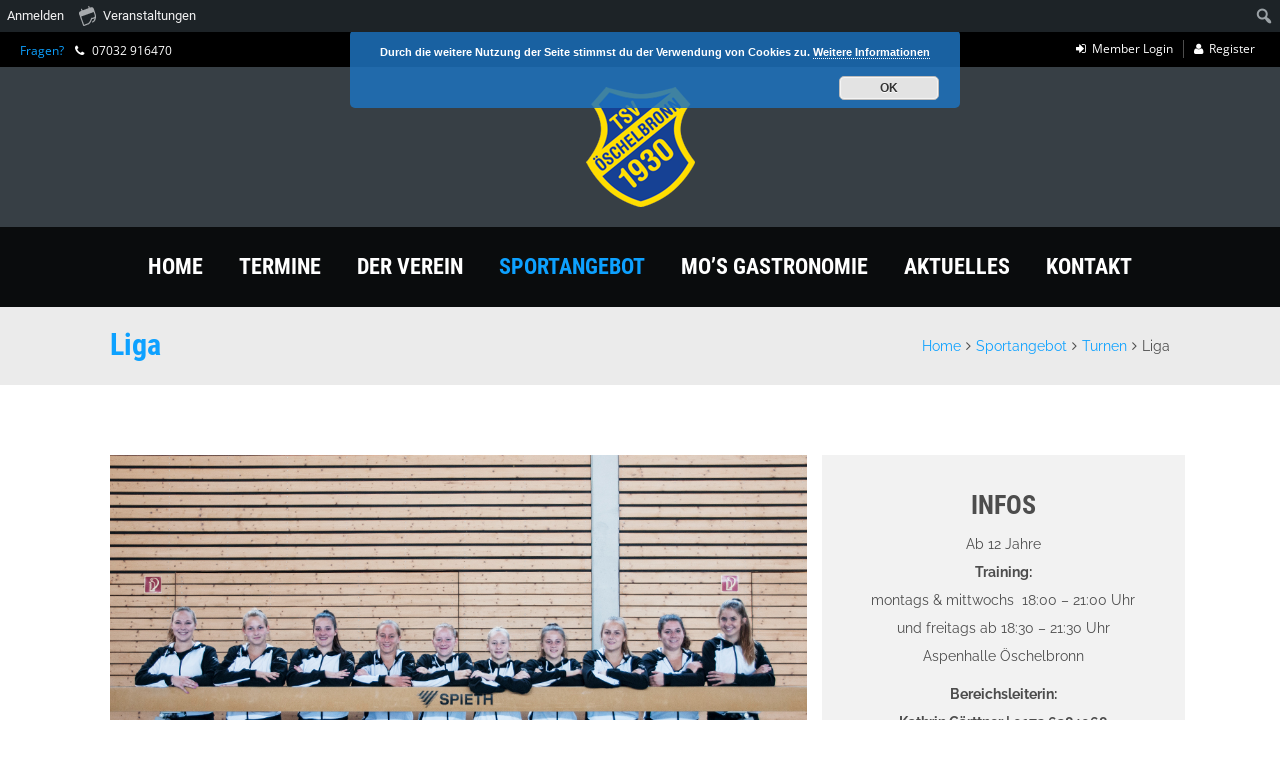

--- FILE ---
content_type: text/html; charset=UTF-8
request_url: https://www.tsvoeschelbronn.de/sportangebot/turnen/liga/
body_size: 13405
content:
<!doctype html>
<!--[if IE 7 ]>    <html lang="de" class="isie ie7 oldie no-js"> <![endif]-->
<!--[if IE 8 ]>    <html lang="de" class="isie ie8 oldie no-js"> <![endif]-->
<!--[if IE 9 ]>    <html lang="de" class="isie ie9 no-js"> <![endif]-->
<!--[if (gt IE 9)|!(IE)]><!--> <html lang="de" class="no-js"> <!--<![endif]-->
<head>
	<meta charset="UTF-8" />
	<meta name='viewport' content='width=device-width, initial-scale=1'>
	<link rel="profile" href="http://gmpg.org/xfn/11" />
	<link rel="pingback" href="https://www.tsvoeschelbronn.de/xmlrpc.php" />

<title>Liga &#8211; TSV Öschelbronn</title>
<link href='https://www.tsvoeschelbronn.de/wp-content/themes/whistle/images/favicon.png' rel='shortcut icon' type='image/x-icon' />
<link href='https://www.tsvoeschelbronn.de/wp-content/themes/whistle/images/apple-touch-icon.png' rel='apple-touch-icon-precomposed'/>
<link href='https://www.tsvoeschelbronn.de/wp-content/themes/whistle/images/apple-touch-icon-114x114.png' sizes='114x114' rel='apple-touch-icon-precomposed'/>
<link href='https://www.tsvoeschelbronn.de/wp-content/themes/whistle/images/apple-touch-icon-72x72.png' sizes='72x72' rel='apple-touch-icon-precomposed'/>
<link href='https://www.tsvoeschelbronn.de/wp-content/themes/whistle/images/apple-touch-icon-144x144.png' sizes='144x144' rel='apple-touch-icon-precomposed'/>
<style type="text/css">@media only screen and (max-width:320px), (max-width: 479px), (min-width: 480px) and (max-width: 767px), (min-width: 768px) and (max-width: 959px),
		 (max-width:1200px) { #slider { display:none !important; } }</style>
 <script type='text/javascript'>
	var mytheme_urls = {
		 theme_base_url:'https://www.tsvoeschelbronn.de/wp-content/themes/whistle/'
 		,framework_base_url:'https://www.tsvoeschelbronn.de/wp-content/themes/whistle/framework/'
 		,ajaxurl:'https://www.tsvoeschelbronn.de/wp-admin/admin-ajax.php'
 		,url:'https://www.tsvoeschelbronn.de'
 		,stickynav:'disable'
 		,isRTL:''
 		,loadingbar:'disable'
 		,linkedin:'disable'
 		,nicescroll:'disable'
	};
 </script>
<meta name='robots' content='max-image-preview:large' />
	<style>img:is([sizes="auto" i], [sizes^="auto," i]) { contain-intrinsic-size: 3000px 1500px }</style>
	<link rel='dns-prefetch' href='//cdnjs.cloudflare.com' />

<link rel="alternate" type="application/rss+xml" title="TSV Öschelbronn &raquo; Feed" href="https://www.tsvoeschelbronn.de/feed/" />
<link rel="alternate" type="application/rss+xml" title="TSV Öschelbronn &raquo; Kommentar-Feed" href="https://www.tsvoeschelbronn.de/comments/feed/" />
<link rel="alternate" type="text/calendar" title="TSV Öschelbronn &raquo; iCal Feed" href="https://www.tsvoeschelbronn.de/events/?ical=1" />
<script type="text/javascript">
/* <![CDATA[ */
window._wpemojiSettings = {"baseUrl":"https:\/\/s.w.org\/images\/core\/emoji\/16.0.1\/72x72\/","ext":".png","svgUrl":"https:\/\/s.w.org\/images\/core\/emoji\/16.0.1\/svg\/","svgExt":".svg","source":{"concatemoji":"https:\/\/www.tsvoeschelbronn.de\/wp-includes\/js\/wp-emoji-release.min.js?ver=6.8.3"}};
/*! This file is auto-generated */
!function(s,n){var o,i,e;function c(e){try{var t={supportTests:e,timestamp:(new Date).valueOf()};sessionStorage.setItem(o,JSON.stringify(t))}catch(e){}}function p(e,t,n){e.clearRect(0,0,e.canvas.width,e.canvas.height),e.fillText(t,0,0);var t=new Uint32Array(e.getImageData(0,0,e.canvas.width,e.canvas.height).data),a=(e.clearRect(0,0,e.canvas.width,e.canvas.height),e.fillText(n,0,0),new Uint32Array(e.getImageData(0,0,e.canvas.width,e.canvas.height).data));return t.every(function(e,t){return e===a[t]})}function u(e,t){e.clearRect(0,0,e.canvas.width,e.canvas.height),e.fillText(t,0,0);for(var n=e.getImageData(16,16,1,1),a=0;a<n.data.length;a++)if(0!==n.data[a])return!1;return!0}function f(e,t,n,a){switch(t){case"flag":return n(e,"\ud83c\udff3\ufe0f\u200d\u26a7\ufe0f","\ud83c\udff3\ufe0f\u200b\u26a7\ufe0f")?!1:!n(e,"\ud83c\udde8\ud83c\uddf6","\ud83c\udde8\u200b\ud83c\uddf6")&&!n(e,"\ud83c\udff4\udb40\udc67\udb40\udc62\udb40\udc65\udb40\udc6e\udb40\udc67\udb40\udc7f","\ud83c\udff4\u200b\udb40\udc67\u200b\udb40\udc62\u200b\udb40\udc65\u200b\udb40\udc6e\u200b\udb40\udc67\u200b\udb40\udc7f");case"emoji":return!a(e,"\ud83e\udedf")}return!1}function g(e,t,n,a){var r="undefined"!=typeof WorkerGlobalScope&&self instanceof WorkerGlobalScope?new OffscreenCanvas(300,150):s.createElement("canvas"),o=r.getContext("2d",{willReadFrequently:!0}),i=(o.textBaseline="top",o.font="600 32px Arial",{});return e.forEach(function(e){i[e]=t(o,e,n,a)}),i}function t(e){var t=s.createElement("script");t.src=e,t.defer=!0,s.head.appendChild(t)}"undefined"!=typeof Promise&&(o="wpEmojiSettingsSupports",i=["flag","emoji"],n.supports={everything:!0,everythingExceptFlag:!0},e=new Promise(function(e){s.addEventListener("DOMContentLoaded",e,{once:!0})}),new Promise(function(t){var n=function(){try{var e=JSON.parse(sessionStorage.getItem(o));if("object"==typeof e&&"number"==typeof e.timestamp&&(new Date).valueOf()<e.timestamp+604800&&"object"==typeof e.supportTests)return e.supportTests}catch(e){}return null}();if(!n){if("undefined"!=typeof Worker&&"undefined"!=typeof OffscreenCanvas&&"undefined"!=typeof URL&&URL.createObjectURL&&"undefined"!=typeof Blob)try{var e="postMessage("+g.toString()+"("+[JSON.stringify(i),f.toString(),p.toString(),u.toString()].join(",")+"));",a=new Blob([e],{type:"text/javascript"}),r=new Worker(URL.createObjectURL(a),{name:"wpTestEmojiSupports"});return void(r.onmessage=function(e){c(n=e.data),r.terminate(),t(n)})}catch(e){}c(n=g(i,f,p,u))}t(n)}).then(function(e){for(var t in e)n.supports[t]=e[t],n.supports.everything=n.supports.everything&&n.supports[t],"flag"!==t&&(n.supports.everythingExceptFlag=n.supports.everythingExceptFlag&&n.supports[t]);n.supports.everythingExceptFlag=n.supports.everythingExceptFlag&&!n.supports.flag,n.DOMReady=!1,n.readyCallback=function(){n.DOMReady=!0}}).then(function(){return e}).then(function(){var e;n.supports.everything||(n.readyCallback(),(e=n.source||{}).concatemoji?t(e.concatemoji):e.wpemoji&&e.twemoji&&(t(e.twemoji),t(e.wpemoji)))}))}((window,document),window._wpemojiSettings);
/* ]]> */
</script>
<link rel='stylesheet' id='dt-animation-css-css' href='https://www.tsvoeschelbronn.de/wp-content/plugins/designthemes-core-features/shortcodes/css/animations.css?ver=6.8.3' type='text/css' media='all' />
<link rel='stylesheet' id='dt-sc-css-css' href='https://www.tsvoeschelbronn.de/wp-content/plugins/designthemes-core-features/shortcodes/css/shortcodes.css?ver=6.8.3' type='text/css' media='all' />
<link rel='stylesheet' id='dashicons-css' href='https://www.tsvoeschelbronn.de/wp-includes/css/dashicons.min.css?ver=6.8.3' type='text/css' media='all' />
<link rel='stylesheet' id='admin-bar-css' href='https://www.tsvoeschelbronn.de/wp-includes/css/admin-bar.min.css?ver=6.8.3' type='text/css' media='all' />
<style id='admin-bar-inline-css' type='text/css'>

		@media screen { html { margin-top: 32px !important; } }
		@media screen and ( max-width: 782px ) { html { margin-top: 46px !important; } }
	
@media print { #wpadminbar { display:none; } }
</style>
<link rel='stylesheet' id='layerslider-css' href='https://www.tsvoeschelbronn.de/wp-content/plugins/LayerSlider/static/layerslider/css/layerslider.css?ver=6.7.1' type='text/css' media='all' />
<link rel='stylesheet' id='ls-google-fonts-css' href='//www.tsvoeschelbronn.de/wp-content/uploads/omgf/ls-google-fonts/ls-google-fonts.css?ver=1663773469' type='text/css' media='all' />
<link rel='stylesheet' id='tribe-events-admin-menu-css' href='https://www.tsvoeschelbronn.de/wp-content/plugins/the-events-calendar/build/css/admin-menu.css?ver=6.15.14' type='text/css' media='all' />
<style id='wp-emoji-styles-inline-css' type='text/css'>

	img.wp-smiley, img.emoji {
		display: inline !important;
		border: none !important;
		box-shadow: none !important;
		height: 1em !important;
		width: 1em !important;
		margin: 0 0.07em !important;
		vertical-align: -0.1em !important;
		background: none !important;
		padding: 0 !important;
	}
</style>
<style id='bp-login-form-style-inline-css' type='text/css'>
.widget_bp_core_login_widget .bp-login-widget-user-avatar{float:left}.widget_bp_core_login_widget .bp-login-widget-user-links{margin-left:70px}#bp-login-widget-form label{display:block;font-weight:600;margin:15px 0 5px;width:auto}#bp-login-widget-form input[type=password],#bp-login-widget-form input[type=text]{background-color:#fafafa;border:1px solid #d6d6d6;border-radius:0;font:inherit;font-size:100%;padding:.5em;width:100%}#bp-login-widget-form .bp-login-widget-register-link,#bp-login-widget-form .login-submit{display:inline;width:-moz-fit-content;width:fit-content}#bp-login-widget-form .bp-login-widget-register-link{margin-left:1em}#bp-login-widget-form .bp-login-widget-register-link a{filter:invert(1)}#bp-login-widget-form .bp-login-widget-pwd-link{font-size:80%}

</style>
<style id='bp-member-style-inline-css' type='text/css'>
[data-type="bp/member"] input.components-placeholder__input{border:1px solid #757575;border-radius:2px;flex:1 1 auto;padding:6px 8px}.bp-block-member{position:relative}.bp-block-member .member-content{display:flex}.bp-block-member .user-nicename{display:block}.bp-block-member .user-nicename a{border:none;color:currentColor;text-decoration:none}.bp-block-member .bp-profile-button{width:100%}.bp-block-member .bp-profile-button a.button{bottom:10px;display:inline-block;margin:18px 0 0;position:absolute;right:0}.bp-block-member.has-cover .item-header-avatar,.bp-block-member.has-cover .member-content,.bp-block-member.has-cover .member-description{z-index:2}.bp-block-member.has-cover .member-content,.bp-block-member.has-cover .member-description{padding-top:75px}.bp-block-member.has-cover .bp-member-cover-image{background-color:#c5c5c5;background-position:top;background-repeat:no-repeat;background-size:cover;border:0;display:block;height:150px;left:0;margin:0;padding:0;position:absolute;top:0;width:100%;z-index:1}.bp-block-member img.avatar{height:auto;width:auto}.bp-block-member.avatar-none .item-header-avatar{display:none}.bp-block-member.avatar-none.has-cover{min-height:200px}.bp-block-member.avatar-full{min-height:150px}.bp-block-member.avatar-full .item-header-avatar{width:180px}.bp-block-member.avatar-thumb .member-content{align-items:center;min-height:50px}.bp-block-member.avatar-thumb .item-header-avatar{width:70px}.bp-block-member.avatar-full.has-cover{min-height:300px}.bp-block-member.avatar-full.has-cover .item-header-avatar{width:200px}.bp-block-member.avatar-full.has-cover img.avatar{background:#fffc;border:2px solid #fff;margin-left:20px}.bp-block-member.avatar-thumb.has-cover .item-header-avatar{padding-top:75px}.entry .entry-content .bp-block-member .user-nicename a{border:none;color:currentColor;text-decoration:none}

</style>
<style id='bp-members-style-inline-css' type='text/css'>
[data-type="bp/members"] .components-placeholder.is-appender{min-height:0}[data-type="bp/members"] .components-placeholder.is-appender .components-placeholder__label:empty{display:none}[data-type="bp/members"] .components-placeholder input.components-placeholder__input{border:1px solid #757575;border-radius:2px;flex:1 1 auto;padding:6px 8px}[data-type="bp/members"].avatar-none .member-description{width:calc(100% - 44px)}[data-type="bp/members"].avatar-full .member-description{width:calc(100% - 224px)}[data-type="bp/members"].avatar-thumb .member-description{width:calc(100% - 114px)}[data-type="bp/members"] .member-content{position:relative}[data-type="bp/members"] .member-content .is-right{position:absolute;right:2px;top:2px}[data-type="bp/members"] .columns-2 .member-content .member-description,[data-type="bp/members"] .columns-3 .member-content .member-description,[data-type="bp/members"] .columns-4 .member-content .member-description{padding-left:44px;width:calc(100% - 44px)}[data-type="bp/members"] .columns-3 .is-right{right:-10px}[data-type="bp/members"] .columns-4 .is-right{right:-50px}.bp-block-members.is-grid{display:flex;flex-wrap:wrap;padding:0}.bp-block-members.is-grid .member-content{margin:0 1.25em 1.25em 0;width:100%}@media(min-width:600px){.bp-block-members.columns-2 .member-content{width:calc(50% - .625em)}.bp-block-members.columns-2 .member-content:nth-child(2n){margin-right:0}.bp-block-members.columns-3 .member-content{width:calc(33.33333% - .83333em)}.bp-block-members.columns-3 .member-content:nth-child(3n){margin-right:0}.bp-block-members.columns-4 .member-content{width:calc(25% - .9375em)}.bp-block-members.columns-4 .member-content:nth-child(4n){margin-right:0}}.bp-block-members .member-content{display:flex;flex-direction:column;padding-bottom:1em;text-align:center}.bp-block-members .member-content .item-header-avatar,.bp-block-members .member-content .member-description{width:100%}.bp-block-members .member-content .item-header-avatar{margin:0 auto}.bp-block-members .member-content .item-header-avatar img.avatar{display:inline-block}@media(min-width:600px){.bp-block-members .member-content{flex-direction:row;text-align:left}.bp-block-members .member-content .item-header-avatar,.bp-block-members .member-content .member-description{width:auto}.bp-block-members .member-content .item-header-avatar{margin:0}}.bp-block-members .member-content .user-nicename{display:block}.bp-block-members .member-content .user-nicename a{border:none;color:currentColor;text-decoration:none}.bp-block-members .member-content time{color:#767676;display:block;font-size:80%}.bp-block-members.avatar-none .item-header-avatar{display:none}.bp-block-members.avatar-full{min-height:190px}.bp-block-members.avatar-full .item-header-avatar{width:180px}.bp-block-members.avatar-thumb .member-content{min-height:80px}.bp-block-members.avatar-thumb .item-header-avatar{width:70px}.bp-block-members.columns-2 .member-content,.bp-block-members.columns-3 .member-content,.bp-block-members.columns-4 .member-content{display:block;text-align:center}.bp-block-members.columns-2 .member-content .item-header-avatar,.bp-block-members.columns-3 .member-content .item-header-avatar,.bp-block-members.columns-4 .member-content .item-header-avatar{margin:0 auto}.bp-block-members img.avatar{height:auto;max-width:-moz-fit-content;max-width:fit-content;width:auto}.bp-block-members .member-content.has-activity{align-items:center}.bp-block-members .member-content.has-activity .item-header-avatar{padding-right:1em}.bp-block-members .member-content.has-activity .wp-block-quote{margin-bottom:0;text-align:left}.bp-block-members .member-content.has-activity .wp-block-quote cite a,.entry .entry-content .bp-block-members .user-nicename a{border:none;color:currentColor;text-decoration:none}

</style>
<style id='bp-dynamic-members-style-inline-css' type='text/css'>
.bp-dynamic-block-container .item-options{font-size:.5em;margin:0 0 1em;padding:1em 0}.bp-dynamic-block-container .item-options a.selected{font-weight:600}.bp-dynamic-block-container ul.item-list{list-style:none;margin:1em 0;padding-left:0}.bp-dynamic-block-container ul.item-list li{margin-bottom:1em}.bp-dynamic-block-container ul.item-list li:after,.bp-dynamic-block-container ul.item-list li:before{content:" ";display:table}.bp-dynamic-block-container ul.item-list li:after{clear:both}.bp-dynamic-block-container ul.item-list li .item-avatar{float:left;width:60px}.bp-dynamic-block-container ul.item-list li .item{margin-left:70px}

</style>
<style id='bp-online-members-style-inline-css' type='text/css'>
.widget_bp_core_whos_online_widget .avatar-block,[data-type="bp/online-members"] .avatar-block{display:flex;flex-flow:row wrap}.widget_bp_core_whos_online_widget .avatar-block img,[data-type="bp/online-members"] .avatar-block img{margin:.5em}

</style>
<style id='bp-active-members-style-inline-css' type='text/css'>
.widget_bp_core_recently_active_widget .avatar-block,[data-type="bp/active-members"] .avatar-block{display:flex;flex-flow:row wrap}.widget_bp_core_recently_active_widget .avatar-block img,[data-type="bp/active-members"] .avatar-block img{margin:.5em}

</style>
<style id='bp-latest-activities-style-inline-css' type='text/css'>
.bp-latest-activities .components-flex.components-select-control select[multiple]{height:auto;padding:0 8px}.bp-latest-activities .components-flex.components-select-control select[multiple]+.components-input-control__suffix svg{display:none}.bp-latest-activities-block a,.entry .entry-content .bp-latest-activities-block a{border:none;text-decoration:none}.bp-latest-activities-block .activity-list.item-list blockquote{border:none;padding:0}.bp-latest-activities-block .activity-list.item-list blockquote .activity-item:not(.mini){box-shadow:1px 0 4px #00000026;padding:0 1em;position:relative}.bp-latest-activities-block .activity-list.item-list blockquote .activity-item:not(.mini):after,.bp-latest-activities-block .activity-list.item-list blockquote .activity-item:not(.mini):before{border-color:#0000;border-style:solid;content:"";display:block;height:0;left:15px;position:absolute;width:0}.bp-latest-activities-block .activity-list.item-list blockquote .activity-item:not(.mini):before{border-top-color:#00000026;border-width:9px;bottom:-18px;left:14px}.bp-latest-activities-block .activity-list.item-list blockquote .activity-item:not(.mini):after{border-top-color:#fff;border-width:8px;bottom:-16px}.bp-latest-activities-block .activity-list.item-list blockquote .activity-item.mini .avatar{display:inline-block;height:20px;margin-right:2px;vertical-align:middle;width:20px}.bp-latest-activities-block .activity-list.item-list footer{align-items:center;display:flex}.bp-latest-activities-block .activity-list.item-list footer img.avatar{border:none;display:inline-block;margin-right:.5em}.bp-latest-activities-block .activity-list.item-list footer .activity-time-since{font-size:90%}.bp-latest-activities-block .widget-error{border-left:4px solid #0b80a4;box-shadow:1px 0 4px #00000026}.bp-latest-activities-block .widget-error p{padding:0 1em}

</style>
<style id='bp-friends-style-inline-css' type='text/css'>
.bp-dynamic-block-container .item-options{font-size:.5em;margin:0 0 1em;padding:1em 0}.bp-dynamic-block-container .item-options a.selected{font-weight:600}.bp-dynamic-block-container ul.item-list{list-style:none;margin:1em 0;padding-left:0}.bp-dynamic-block-container ul.item-list li{margin-bottom:1em}.bp-dynamic-block-container ul.item-list li:after,.bp-dynamic-block-container ul.item-list li:before{content:" ";display:table}.bp-dynamic-block-container ul.item-list li:after{clear:both}.bp-dynamic-block-container ul.item-list li .item-avatar{float:left;width:60px}.bp-dynamic-block-container ul.item-list li .item{margin-left:70px}

</style>
<style id='bp-group-style-inline-css' type='text/css'>
[data-type="bp/group"] input.components-placeholder__input{border:1px solid #757575;border-radius:2px;flex:1 1 auto;padding:6px 8px}.bp-block-group{position:relative}.bp-block-group .group-content{display:flex}.bp-block-group .group-description{width:100%}.bp-block-group .group-description-content{margin-bottom:18px;width:100%}.bp-block-group .bp-profile-button{overflow:hidden;width:100%}.bp-block-group .bp-profile-button a.button{margin:18px 0 0}.bp-block-group.has-cover .group-content,.bp-block-group.has-cover .group-description,.bp-block-group.has-cover .item-header-avatar{z-index:2}.bp-block-group.has-cover .group-content,.bp-block-group.has-cover .group-description{padding-top:75px}.bp-block-group.has-cover .bp-group-cover-image{background-color:#c5c5c5;background-position:top;background-repeat:no-repeat;background-size:cover;border:0;display:block;height:150px;left:0;margin:0;padding:0;position:absolute;top:0;width:100%;z-index:1}.bp-block-group img.avatar{height:auto;width:auto}.bp-block-group.avatar-none .item-header-avatar{display:none}.bp-block-group.avatar-full{min-height:150px}.bp-block-group.avatar-full .item-header-avatar{width:180px}.bp-block-group.avatar-full .group-description{padding-left:35px}.bp-block-group.avatar-thumb .item-header-avatar{width:70px}.bp-block-group.avatar-thumb .item-header-avatar img.avatar{margin-top:15px}.bp-block-group.avatar-none.has-cover{min-height:200px}.bp-block-group.avatar-none.has-cover .item-header-avatar{padding-top:75px}.bp-block-group.avatar-full.has-cover{min-height:300px}.bp-block-group.avatar-full.has-cover .item-header-avatar{width:200px}.bp-block-group.avatar-full.has-cover img.avatar{background:#fffc;border:2px solid #fff;margin-left:20px}.bp-block-group.avatar-thumb:not(.has-description) .group-content{align-items:center;min-height:50px}.bp-block-group.avatar-thumb.has-cover .item-header-avatar{padding-top:75px}.bp-block-group.has-description .bp-profile-button a.button{display:block;float:right}

</style>
<style id='bp-groups-style-inline-css' type='text/css'>
[data-type="bp/groups"] .components-placeholder.is-appender{min-height:0}[data-type="bp/groups"] .components-placeholder.is-appender .components-placeholder__label:empty{display:none}[data-type="bp/groups"] .components-placeholder input.components-placeholder__input{border:1px solid #757575;border-radius:2px;flex:1 1 auto;padding:6px 8px}[data-type="bp/groups"].avatar-none .group-description{width:calc(100% - 44px)}[data-type="bp/groups"].avatar-full .group-description{width:calc(100% - 224px)}[data-type="bp/groups"].avatar-thumb .group-description{width:calc(100% - 114px)}[data-type="bp/groups"] .group-content{position:relative}[data-type="bp/groups"] .group-content .is-right{position:absolute;right:2px;top:2px}[data-type="bp/groups"] .columns-2 .group-content .group-description,[data-type="bp/groups"] .columns-3 .group-content .group-description,[data-type="bp/groups"] .columns-4 .group-content .group-description{padding-left:44px;width:calc(100% - 44px)}[data-type="bp/groups"] .columns-3 .is-right{right:-10px}[data-type="bp/groups"] .columns-4 .is-right{right:-50px}.bp-block-groups.is-grid{display:flex;flex-wrap:wrap;padding:0}.bp-block-groups.is-grid .group-content{margin:0 1.25em 1.25em 0;width:100%}@media(min-width:600px){.bp-block-groups.columns-2 .group-content{width:calc(50% - .625em)}.bp-block-groups.columns-2 .group-content:nth-child(2n){margin-right:0}.bp-block-groups.columns-3 .group-content{width:calc(33.33333% - .83333em)}.bp-block-groups.columns-3 .group-content:nth-child(3n){margin-right:0}.bp-block-groups.columns-4 .group-content{width:calc(25% - .9375em)}.bp-block-groups.columns-4 .group-content:nth-child(4n){margin-right:0}}.bp-block-groups .group-content{display:flex;flex-direction:column;padding-bottom:1em;text-align:center}.bp-block-groups .group-content .group-description,.bp-block-groups .group-content .item-header-avatar{width:100%}.bp-block-groups .group-content .item-header-avatar{margin:0 auto}.bp-block-groups .group-content .item-header-avatar img.avatar{display:inline-block}@media(min-width:600px){.bp-block-groups .group-content{flex-direction:row;text-align:left}.bp-block-groups .group-content .group-description,.bp-block-groups .group-content .item-header-avatar{width:auto}.bp-block-groups .group-content .item-header-avatar{margin:0}}.bp-block-groups .group-content time{color:#767676;display:block;font-size:80%}.bp-block-groups.avatar-none .item-header-avatar{display:none}.bp-block-groups.avatar-full{min-height:190px}.bp-block-groups.avatar-full .item-header-avatar{width:180px}.bp-block-groups.avatar-thumb .group-content{min-height:80px}.bp-block-groups.avatar-thumb .item-header-avatar{width:70px}.bp-block-groups.columns-2 .group-content,.bp-block-groups.columns-3 .group-content,.bp-block-groups.columns-4 .group-content{display:block;text-align:center}.bp-block-groups.columns-2 .group-content .item-header-avatar,.bp-block-groups.columns-3 .group-content .item-header-avatar,.bp-block-groups.columns-4 .group-content .item-header-avatar{margin:0 auto}.bp-block-groups img.avatar{height:auto;max-width:-moz-fit-content;max-width:fit-content;width:auto}.bp-block-groups .member-content.has-description{align-items:center}.bp-block-groups .member-content.has-description .item-header-avatar{padding-right:1em}.bp-block-groups .member-content.has-description .group-description-content{margin-bottom:0;text-align:left}

</style>
<style id='bp-dynamic-groups-style-inline-css' type='text/css'>
.bp-dynamic-block-container .item-options{font-size:.5em;margin:0 0 1em;padding:1em 0}.bp-dynamic-block-container .item-options a.selected{font-weight:600}.bp-dynamic-block-container ul.item-list{list-style:none;margin:1em 0;padding-left:0}.bp-dynamic-block-container ul.item-list li{margin-bottom:1em}.bp-dynamic-block-container ul.item-list li:after,.bp-dynamic-block-container ul.item-list li:before{content:" ";display:table}.bp-dynamic-block-container ul.item-list li:after{clear:both}.bp-dynamic-block-container ul.item-list li .item-avatar{float:left;width:60px}.bp-dynamic-block-container ul.item-list li .item{margin-left:70px}

</style>
<style id='bp-sitewide-notices-style-inline-css' type='text/css'>
.bp-sitewide-notice-block .bp-screen-reader-text,[data-type="bp/sitewide-notices"] .bp-screen-reader-text{border:0;clip:rect(0 0 0 0);height:1px;margin:-1px;overflow:hidden;padding:0;position:absolute;width:1px;word-wrap:normal!important}.bp-sitewide-notice-block [data-bp-tooltip]:after,[data-type="bp/sitewide-notices"] [data-bp-tooltip]:after{background-color:#fff;border:1px solid #737373;border-radius:1px;box-shadow:4px 4px 8px #0003;color:#333;content:attr(data-bp-tooltip);display:none;font-family:Helvetica Neue,Helvetica,Arial,san-serif;font-size:12px;font-weight:400;letter-spacing:normal;line-height:1.25;max-width:200px;opacity:0;padding:5px 8px;pointer-events:none;position:absolute;text-shadow:none;text-transform:none;transform:translateZ(0);transition:all 1.5s ease;visibility:hidden;white-space:nowrap;word-wrap:break-word;z-index:100000}.bp-sitewide-notice-block .bp-tooltip:after,[data-type="bp/sitewide-notices"] .bp-tooltip:after{left:50%;margin-top:7px;top:110%;transform:translate(-50%)}.bp-sitewide-notice-block{border-left:4px solid #ff853c;padding-left:1em;position:relative}.bp-sitewide-notice-block h2:before{background:none;border:none}.bp-sitewide-notice-block .dismiss-notice{background-color:#0000;border:1px solid #ff853c;color:#ff853c;display:block;padding:.2em .5em;position:absolute;right:.5em;top:.5em;width:-moz-fit-content;width:fit-content}.bp-sitewide-notice-block .dismiss-notice:hover{background-color:#ff853c;color:#fff}

</style>
<link rel='stylesheet' id='bbp-default-css' href='https://www.tsvoeschelbronn.de/wp-content/plugins/bbpress/templates/default/css/bbpress.min.css?ver=2.6.14' type='text/css' media='all' />
<link rel='stylesheet' id='bp-admin-bar-css' href='https://www.tsvoeschelbronn.de/wp-content/plugins/buddypress/bp-core/css/admin-bar.min.css?ver=14.4.0' type='text/css' media='all' />
<link rel='stylesheet' id='contact-form-7-css' href='https://www.tsvoeschelbronn.de/wp-content/plugins/contact-form-7/includes/css/styles.css?ver=6.1.4' type='text/css' media='all' />
<link rel='stylesheet' id='resmap-css' href='https://www.tsvoeschelbronn.de/wp-content/plugins/responsive-maps-plugin/includes/css/resmap.min.css?ver=4.4' type='text/css' media='all' />
<link rel='stylesheet' id='default-css' href='https://www.tsvoeschelbronn.de/wp-content/themes/whistle/style.css?ver=6.8.3' type='text/css' media='all' />
<link rel='stylesheet' id='css-tooltips-css' href='https://www.tsvoeschelbronn.de/wp-content/themes/whistle/css/tooltips.css?ver=6.8.3' type='text/css' media='all' />
<link rel='stylesheet' id='tooltipster-css' href='https://www.tsvoeschelbronn.de/wp-content/themes/whistle/css/tooltipster.css?ver=6.8.3' type='text/css' media='all' />
<link rel='stylesheet' id='skin-css' href='https://www.tsvoeschelbronn.de/wp-content/themes/whistle/skins/blue/style.css?ver=6.8.3' type='text/css' media='all' />
<link rel='stylesheet' id='font-awesome-css' href='https://www.tsvoeschelbronn.de/wp-content/themes/whistle/css/font-awesome.min.css?ver=6.8.3' type='text/css' media='all' />
<link rel='stylesheet' id='stroke-gap-css' href='https://www.tsvoeschelbronn.de/wp-content/themes/whistle/css/stroke-gap-icons-style.css?ver=6.8.3' type='text/css' media='all' />
<link rel='stylesheet' id='fancybox-css' href='https://www.tsvoeschelbronn.de/wp-content/themes/whistle/css/jquery.fancybox.css?ver=6.8.3' type='text/css' media='all' />
<link rel='stylesheet' id='prettyphoto-css' href='https://www.tsvoeschelbronn.de/wp-content/plugins/js_composer/assets/lib/vendor/prettyphoto/css/prettyPhoto.min.css?ver=8.0.1' type='text/css' media='all' />
<link rel='stylesheet' id='responsive-css' href='https://www.tsvoeschelbronn.de/wp-content/themes/whistle/css/responsive.css?ver=6.8.3' type='text/css' media='all' />
<link rel='stylesheet' id='js_composer_front-css' href='https://www.tsvoeschelbronn.de/wp-content/plugins/js_composer/assets/css/js_composer.min.css?ver=8.0.1' type='text/css' media='all' />
<link rel='stylesheet' id='mytheme-google-fonts-css' href='//www.tsvoeschelbronn.de/wp-content/uploads/omgf/mytheme-google-fonts/mytheme-google-fonts.css?ver=1663773469' type='text/css' media='all' />
<link rel='stylesheet' id='ws-plugin--s2member-css' href='https://www.tsvoeschelbronn.de/wp-content/plugins/s2member/s2member-o.php?ws_plugin__s2member_css=1&#038;qcABC=1&#038;ver=260101-3077884978' type='text/css' media='all' />
<script type="text/javascript" src="https://www.tsvoeschelbronn.de/wp-includes/js/jquery/jquery.min.js?ver=3.7.1" id="jquery-core-js"></script>
<script type="text/javascript" src="https://www.tsvoeschelbronn.de/wp-includes/js/jquery/jquery-migrate.min.js?ver=3.4.1" id="jquery-migrate-js"></script>
<script type="text/javascript" src="https://www.tsvoeschelbronn.de/wp-includes/js/plupload/moxie.min.js?ver=1.3.5.1" id="moxiejs-js"></script>
<script type="text/javascript" src="https://www.tsvoeschelbronn.de/wp-includes/js/plupload/plupload.min.js?ver=2.1.9" id="plupload-js"></script>
<script type="text/javascript" id="layerslider-greensock-js-extra">
/* <![CDATA[ */
var LS_Meta = {"v":"6.7.1"};
/* ]]> */
</script>
<script type="text/javascript" src="https://www.tsvoeschelbronn.de/wp-content/plugins/LayerSlider/static/layerslider/js/greensock.js?ver=1.19.0" id="layerslider-greensock-js"></script>
<script type="text/javascript" src="https://www.tsvoeschelbronn.de/wp-content/plugins/LayerSlider/static/layerslider/js/layerslider.kreaturamedia.jquery.js?ver=6.7.1" id="layerslider-js"></script>
<script type="text/javascript" src="https://www.tsvoeschelbronn.de/wp-content/plugins/LayerSlider/static/layerslider/js/layerslider.transitions.js?ver=6.7.1" id="layerslider-transitions-js"></script>
<script type="text/javascript" src="https://www.tsvoeschelbronn.de/wp-content/themes/whistle/framework/js/public/modernizr.custom.js?ver=6.8.3" id="modernizr-custom-js"></script>
<script></script><meta name="generator" content="Powered by LayerSlider 6.7.1 - Multi-Purpose, Responsive, Parallax, Mobile-Friendly Slider Plugin for WordPress." />
<!-- LayerSlider updates and docs at: https://layerslider.kreaturamedia.com -->
<style type="text/css">	#main-menu > ul.menu > li > a { font-size:22px; }	</style><link rel="https://api.w.org/" href="https://www.tsvoeschelbronn.de/wp-json/" /><link rel="alternate" title="JSON" type="application/json" href="https://www.tsvoeschelbronn.de/wp-json/wp/v2/pages/6641" /><link rel="EditURI" type="application/rsd+xml" title="RSD" href="https://www.tsvoeschelbronn.de/xmlrpc.php?rsd" />
<meta name="generator" content="WordPress 6.8.3" />
<link rel="canonical" href="https://www.tsvoeschelbronn.de/sportangebot/turnen/liga/" />
<link rel='shortlink' href='https://www.tsvoeschelbronn.de/?p=6641' />
<link rel="alternate" title="oEmbed (JSON)" type="application/json+oembed" href="https://www.tsvoeschelbronn.de/wp-json/oembed/1.0/embed?url=https%3A%2F%2Fwww.tsvoeschelbronn.de%2Fsportangebot%2Fturnen%2Fliga%2F" />
<link rel="alternate" title="oEmbed (XML)" type="text/xml+oembed" href="https://www.tsvoeschelbronn.de/wp-json/oembed/1.0/embed?url=https%3A%2F%2Fwww.tsvoeschelbronn.de%2Fsportangebot%2Fturnen%2Fliga%2F&#038;format=xml" />

	<script type="text/javascript">var ajaxurl = 'https://www.tsvoeschelbronn.de/wp-admin/admin-ajax.php';</script>

<meta name="tec-api-version" content="v1"><meta name="tec-api-origin" content="https://www.tsvoeschelbronn.de"><link rel="alternate" href="https://www.tsvoeschelbronn.de/wp-json/tribe/events/v1/" /><style type="text/css">.recentcomments a{display:inline !important;padding:0 !important;margin:0 !important;}</style><meta name="generator" content="Powered by WPBakery Page Builder - drag and drop page builder for WordPress."/>
<style type="text/css" data-type="vc_shortcodes-default-css">.vc_do_custom_heading{margin-bottom:0.625rem;margin-top:0;}</style><style type="text/css" data-type="vc_shortcodes-custom-css">.vc_custom_1527688429652{padding-top: 0px !important;padding-right: 20px !important;padding-bottom: 0px !important;padding-left: 20px !important;background-color: #f2f2f2 !important;}</style><noscript><style> .wpb_animate_when_almost_visible { opacity: 1; }</style></noscript></head>

<body class="bp-legacy wp-singular page-template-default page page-id-6641 page-child parent-pageid-6154 admin-bar no-customize-support wp-theme-whistle tribe-no-js wpb-js-composer js-comp-ver-8.0.1 vc_responsive">
		<!-- **Wrapper** -->
	<div class="wrapper">
    	<div class="inner-wrapper">
			                <!-- Top bar starts here -->
                <div class="top-bar">
                    <div class="container">
                                                    <div class="dt-sc-contact-info">
                                <p><span>Fragen?</span> <i class="fa fa-phone"></i>07032 916470</p>
                            </div>                        <div class="top-right">
                            <ul>                                <li><a title="Login" href="https://www.tsvoeschelbronn.de/wp-login.php"><span class="fa fa-sign-in"></span>Member Login</a></li>
                                <li><a title="Register Now" href="https://www.tsvoeschelbronn.de/register/"><span class="fa fa-user"></span>Register</a></li>                            </ul>
                        </div>
                    </div>
                </div>
                <!-- Top bar ends here -->
                    	<!-- header-wrapper starts here -->
			        	<div id="header-wrapper" class=" header3-wrapper">
            	<header id="header" class="header3">                    <div id="logo">                            <a href="https://www.tsvoeschelbronn.de" title="TSV Öschelbronn">
                                <img class="normal_logo" src="https://www.tsvoeschelbronn.de/wp-content/uploads/2018/03/Wappen_120x109px.png" alt="TSV Öschelbronn" title="TSV Öschelbronn" />
                                <img class="retina_logo" src="https://www.tsvoeschelbronn.de/wp-content/uploads/2018/03/Wappen_120x109px.png" alt="TSV Öschelbronn" title="TSV Öschelbronn" style="width:109px;; height:120px;;"/>
                            </a>                    </div>
					<div class="main-menu-container">
                    	<div class="main-menu">
                            <div id="primary-menu">
                                <div class="dt-menu-toggle" id="dt-menu-toggle">Menu<span class="dt-menu-toggle-icon"></span></div>                                <nav id="main-menu">
                                    <ul id="menu-main-menu" class="menu"><li id="menu-item-5940" class="menu-item menu-item-type-post_type menu-item-object-page menu-item-home menu-item-depth-0 menu-item-simple-parent "><a href="https://www.tsvoeschelbronn.de/">Home</a></li>
<li id="menu-item-8582" class="menu-item menu-item-type-post_type menu-item-object-page menu-item-depth-0 menu-item-simple-parent "><a href="https://www.tsvoeschelbronn.de/termine-2/">Termine</a></li>
<li id="menu-item-7172" class="menu-item menu-item-type-post_type menu-item-object-page menu-item-has-children menu-item-depth-0 menu-item-simple-parent "><a href="https://www.tsvoeschelbronn.de/der-verein/">Der Verein</a>


<ul class="sub-menu">
	<li id="menu-item-6876" class="menu-item menu-item-type-post_type menu-item-object-page menu-item-depth-1"><a href="https://www.tsvoeschelbronn.de/sportangebot/fussball/">Fußball</a></li>
	<li id="menu-item-6877" class="menu-item menu-item-type-post_type menu-item-object-page current-page-ancestor current-page-parent menu-item-depth-1"><a href="https://www.tsvoeschelbronn.de/sportangebot/turnen/">Turnen</a></li>
	<li id="menu-item-6875" class="menu-item menu-item-type-post_type menu-item-object-page menu-item-depth-1"><a href="https://www.tsvoeschelbronn.de/sportangebot/freizeitgesundheit/">Freizeit- &#038; Gesundheitssport</a></li>
</ul>
<a class="dt-menu-expand">+</a></li>
<li id="menu-item-6182" class="menu-item menu-item-type-post_type menu-item-object-page current-page-ancestor current-menu-ancestor current_page_ancestor menu-item-has-children menu-item-depth-0 menu-item-simple-parent "><a href="https://www.tsvoeschelbronn.de/sportangebot/">Sportangebot</a>


<ul class="sub-menu">
	<li id="menu-item-6194" class="menu-item menu-item-type-post_type menu-item-object-page menu-item-has-children menu-item-depth-1"><a href="https://www.tsvoeschelbronn.de/sportangebot/fussball/">Fußball</a>
	<ul class="sub-menu">
		<li id="menu-item-6528" class="menu-item menu-item-type-post_type menu-item-object-page menu-item-depth-2"><a href="https://www.tsvoeschelbronn.de/sportangebot/fussball/aktive/">Aktive</a></li>
		<li id="menu-item-6559" class="menu-item menu-item-type-post_type menu-item-object-page menu-item-has-children menu-item-depth-2"><a href="https://www.tsvoeschelbronn.de/sportangebot/fussball/junioren/">Junioren</a>
		<ul class="sub-menu">
			<li id="menu-item-6558" class="menu-item menu-item-type-post_type menu-item-object-page menu-item-depth-3"><a href="https://www.tsvoeschelbronn.de/sportangebot/fussball/junioren/a-jugend/">A-Jugend</a></li>
			<li id="menu-item-6557" class="menu-item menu-item-type-post_type menu-item-object-page menu-item-depth-3"><a href="https://www.tsvoeschelbronn.de/sportangebot/fussball/junioren/jugend-b-f-bambinis/">Jugend B-F &#038; Bambinis</a></li>
		</ul>
<a class="dt-menu-expand">+</a></li>
		<li id="menu-item-6525" class="menu-item menu-item-type-post_type menu-item-object-page menu-item-depth-2"><a href="https://www.tsvoeschelbronn.de/sportangebot/fussball/ah/">AH</a></li>
	</ul>
<a class="dt-menu-expand">+</a></li>
	<li id="menu-item-6193" class="menu-item menu-item-type-post_type menu-item-object-page current-page-ancestor current-menu-ancestor current-menu-parent current-page-parent current_page_parent current_page_ancestor menu-item-has-children menu-item-depth-1"><a href="https://www.tsvoeschelbronn.de/sportangebot/turnen/">Turnen</a>
	<ul class="sub-menu">
		<li id="menu-item-6667" class="menu-item menu-item-type-post_type menu-item-object-page current-menu-item page_item page-item-6641 current_page_item menu-item-depth-2"><a href="https://www.tsvoeschelbronn.de/sportangebot/turnen/liga/">Liga</a></li>
		<li id="menu-item-6666" class="menu-item menu-item-type-post_type menu-item-object-page menu-item-depth-2"><a href="https://www.tsvoeschelbronn.de/sportangebot/turnen/talentkids/">Talentkids</a></li>
		<li id="menu-item-6665" class="menu-item menu-item-type-post_type menu-item-object-page menu-item-depth-2"><a href="https://www.tsvoeschelbronn.de/sportangebot/turnen/kinderjugendturnen/">Kinder- &#038; Jugendturnen</a></li>
		<li id="menu-item-6664" class="menu-item menu-item-type-post_type menu-item-object-page menu-item-depth-2"><a href="https://www.tsvoeschelbronn.de/sportangebot/turnen/vorschulturnen/">Vorschulturnen</a></li>
	</ul>
<a class="dt-menu-expand">+</a></li>
	<li id="menu-item-6191" class="menu-item menu-item-type-post_type menu-item-object-page menu-item-depth-1"><a href="https://www.tsvoeschelbronn.de/sportangebot/dance/">Dance</a></li>
	<li id="menu-item-6192" class="menu-item menu-item-type-post_type menu-item-object-page menu-item-depth-1"><a href="https://www.tsvoeschelbronn.de/sportangebot/freizeitgesundheit/">Freizeit- &#038; Gesundheitssport</a></li>
	<li id="menu-item-7614" class="menu-item menu-item-type-post_type menu-item-object-page menu-item-depth-1"><a href="https://www.tsvoeschelbronn.de/fitness/">Fitness</a></li>
	<li id="menu-item-6190" class="menu-item menu-item-type-post_type menu-item-object-page menu-item-depth-1"><a href="https://www.tsvoeschelbronn.de/sportangebot/lauftreff/">Lauftreff/Walking</a></li>
</ul>
<a class="dt-menu-expand">+</a></li>
<li id="menu-item-8537" class="menu-item menu-item-type-post_type menu-item-object-page menu-item-depth-0 menu-item-simple-parent "><a href="https://www.tsvoeschelbronn.de/mosgastronomie/">MO’s Gastronomie</a></li>
<li id="menu-item-8602" class="menu-item menu-item-type-post_type menu-item-object-page menu-item-depth-0 menu-item-simple-parent "><a href="https://www.tsvoeschelbronn.de/aktuelles/">Aktuelles</a></li>
<li id="menu-item-5947" class="menu-item menu-item-type-post_type menu-item-object-page menu-item-depth-0 menu-item-simple-parent "><a href="https://www.tsvoeschelbronn.de/kontakt/">Kontakt</a></li>
</ul>                                </nav>
                            </div>
                        </div>
                    </div>				</header>
			</div>		<section class="fullwidth-background">
		  <div class="breadcrumb-wrapper ">            <div class="container">
              <h1>Liga</h1><div class="breadcrumb"><a href="https://www.tsvoeschelbronn.de">Home</a><span class="default" >  </span><a href="https://www.tsvoeschelbronn.de/sportangebot/">Sportangebot</a><span class="default" >  </span><a href="https://www.tsvoeschelbronn.de/sportangebot/turnen/">Turnen</a><span class="default" >  </span><h4>Liga</h4></div>            </div>
		  </div>
		</section>
      <div id="main">
      	  
          <div class="container">
                  
                                  <section id="primary" class="content-full-width">
                  
                <article id="post-6641" class="post-6641 page type-page status-publish hentry"><div class="wpb-content-wrapper"><div class="vc_row wpb_row vc_row-fluid"><div class="wpb_column vc_column_container vc_col-sm-8"><div class="vc_column-inner"><div class="wpb_wrapper">
	<div  class="wpb_single_image wpb_content_element vc_align_left wpb_content_element">
		
		<figure class="wpb_wrapper vc_figure">
			<div class="vc_single_image-wrapper   vc_box_border_grey"><img fetchpriority="high" decoding="async" width="1000" height="664" src="https://www.tsvoeschelbronn.de/wp-content/uploads/2018/10/Liga01.jpg" class="vc_single_image-img attachment-full" alt="" title="Liga01" srcset="https://www.tsvoeschelbronn.de/wp-content/uploads/2018/10/Liga01.jpg 1000w, https://www.tsvoeschelbronn.de/wp-content/uploads/2018/10/Liga01-500x332.jpg 500w, https://www.tsvoeschelbronn.de/wp-content/uploads/2018/10/Liga01-300x199.jpg 300w, https://www.tsvoeschelbronn.de/wp-content/uploads/2018/10/Liga01-768x510.jpg 768w" sizes="(max-width: 1000px) 100vw, 1000px" /></div>
		</figure>
	</div>
<h2 style="text-align: left" class="vc_custom_heading vc_do_custom_heading" >Hallo und herzlich Willkommen im Bereich Ligaturnen!</h2>
	<div class="wpb_text_column wpb_content_element" >
		<div class="wpb_wrapper">
			<p style="text-align: left;">Aktuell turnen bei uns 20 Mädchen im Alter von 12 bis 21 Jahren. Wir trainieren 3 mal in der Woche in der Aspenhalle in Öschelbronn. Unsere Turnerinnen starten im Namen der Wettkampfgemeinschaft WKG Gäu-Schönbuch in der Kreis-, Bezirks- und Landesliga. Unsere erste Mannschaft startet in der DTL (Deutschen Turnliga) in der Regionalliga Süd.</p>
<p>Trainiert werden die Ligaturnerinnen von Martin Gärttner, Verena Yavuzel, Natalie Hörmann, Olaf Berz und Kathrin Gärttner. Falls ihr schonmal Erfahrung als Ligaturnerin gesammelt habt und gerne bei uns mitturnen möchtet, dann meldet euch bei Kathrin Gärttner. Wir freuen uns über neue Gesichter!</p>

		</div>
	</div>
</div></div></div><div class="wpb_column vc_column_container vc_col-sm-4"><div class="vc_column-inner"><div class="wpb_wrapper"><div class="vc_row wpb_row vc_inner vc_row-fluid vc_custom_1527688429652 vc_row-has-fill"><div class="wpb_column vc_column_container vc_col-sm-12"><div class="vc_column-inner"><div class="wpb_wrapper"><h2 style="text-align: center" class="vc_custom_heading vc_do_custom_heading" >Infos</h2>
	<div class="wpb_text_column wpb_content_element" >
		<div class="wpb_wrapper">
			<p style="text-align: center;">Ab 12 Jahre<br />
<strong>Training:</strong><br />
montags &amp; mittwochs  18:00 – 21:00 Uhr und freitags ab 18:30 – 21:30 Uhr<br />
Aspenhalle Öschelbronn</p>
<p style="text-align: center;"><strong>Bereichsleiterin:<br />
Kathrin Gärttner | 0172 6384068<br />
<a href="mailto:liga-tu@tsvoeschelbronn.de" target="_blank" rel="noopener noreferrer">liga-tu@tsvoeschelbronn.de</a><br />
</strong></p>

		</div>
	</div>
</div></div></div></div></div></div></div></div><div class="vc_row wpb_row vc_row-fluid"><div class="wpb_column vc_column_container vc_col-sm-4"><div class="vc_column-inner"><div class="wpb_wrapper">
	<div  class="wpb_single_image wpb_content_element vc_align_left wpb_content_element">
		
		<figure class="wpb_wrapper vc_figure">
			<a class="" data-lightbox="lightbox[rel-6641-2726793043]" href="https://www.tsvoeschelbronn.de/wp-content/uploads/2018/10/Liga03.jpg" target="_self" class="vc_single_image-wrapper   vc_box_border_grey"><img decoding="async" width="1000" height="664" src="https://www.tsvoeschelbronn.de/wp-content/uploads/2018/10/Liga03.jpg" class="vc_single_image-img attachment-full" alt="" title="Liga03" srcset="https://www.tsvoeschelbronn.de/wp-content/uploads/2018/10/Liga03.jpg 1000w, https://www.tsvoeschelbronn.de/wp-content/uploads/2018/10/Liga03-500x332.jpg 500w, https://www.tsvoeschelbronn.de/wp-content/uploads/2018/10/Liga03-300x199.jpg 300w, https://www.tsvoeschelbronn.de/wp-content/uploads/2018/10/Liga03-768x510.jpg 768w" sizes="(max-width: 1000px) 100vw, 1000px" /></a>
		</figure>
	</div>

	<div  class="wpb_single_image wpb_content_element vc_align_left wpb_content_element">
		
		<figure class="wpb_wrapper vc_figure">
			<a class="" data-lightbox="lightbox[rel-6641-2766168836]" href="https://www.tsvoeschelbronn.de/wp-content/uploads/2019/11/boden.jpg" target="_self" class="vc_single_image-wrapper   vc_box_border_grey"><img decoding="async" width="1536" height="1020" src="https://www.tsvoeschelbronn.de/wp-content/uploads/2019/11/boden.jpg" class="vc_single_image-img attachment-full" alt="" title="boden" srcset="https://www.tsvoeschelbronn.de/wp-content/uploads/2019/11/boden.jpg 1536w, https://www.tsvoeschelbronn.de/wp-content/uploads/2019/11/boden-500x332.jpg 500w, https://www.tsvoeschelbronn.de/wp-content/uploads/2019/11/boden-300x199.jpg 300w, https://www.tsvoeschelbronn.de/wp-content/uploads/2019/11/boden-768x510.jpg 768w" sizes="(max-width: 1536px) 100vw, 1536px" /></a>
		</figure>
	</div>
</div></div></div><div class="wpb_column vc_column_container vc_col-sm-4"><div class="vc_column-inner"><div class="wpb_wrapper">
	<div  class="wpb_single_image wpb_content_element vc_align_left wpb_content_element">
		
		<figure class="wpb_wrapper vc_figure">
			<a class="" data-lightbox="lightbox[rel-6641-2115006114]" href="https://www.tsvoeschelbronn.de/wp-content/uploads/2018/10/Liga04.jpg" target="_self" class="vc_single_image-wrapper   vc_box_border_grey"><img loading="lazy" decoding="async" width="1000" height="664" src="https://www.tsvoeschelbronn.de/wp-content/uploads/2018/10/Liga04.jpg" class="vc_single_image-img attachment-full" alt="" title="Liga04" srcset="https://www.tsvoeschelbronn.de/wp-content/uploads/2018/10/Liga04.jpg 1000w, https://www.tsvoeschelbronn.de/wp-content/uploads/2018/10/Liga04-500x332.jpg 500w, https://www.tsvoeschelbronn.de/wp-content/uploads/2018/10/Liga04-300x199.jpg 300w, https://www.tsvoeschelbronn.de/wp-content/uploads/2018/10/Liga04-768x510.jpg 768w" sizes="auto, (max-width: 1000px) 100vw, 1000px" /></a>
		</figure>
	</div>

	<div  class="wpb_single_image wpb_content_element vc_align_left wpb_content_element">
		
		<figure class="wpb_wrapper vc_figure">
			<a class="" data-lightbox="lightbox[rel-6641-716806537]" href="https://www.tsvoeschelbronn.de/wp-content/uploads/2019/11/IMG-20191115-WA0005.jpg" target="_self" class="vc_single_image-wrapper   vc_box_border_grey"><img loading="lazy" decoding="async" width="972" height="937" src="https://www.tsvoeschelbronn.de/wp-content/uploads/2019/11/IMG-20191115-WA0005.jpg" class="vc_single_image-img attachment-full" alt="" title="IMG-20191115-WA0005" srcset="https://www.tsvoeschelbronn.de/wp-content/uploads/2019/11/IMG-20191115-WA0005.jpg 972w, https://www.tsvoeschelbronn.de/wp-content/uploads/2019/11/IMG-20191115-WA0005-500x482.jpg 500w, https://www.tsvoeschelbronn.de/wp-content/uploads/2019/11/IMG-20191115-WA0005-300x289.jpg 300w, https://www.tsvoeschelbronn.de/wp-content/uploads/2019/11/IMG-20191115-WA0005-768x740.jpg 768w" sizes="auto, (max-width: 972px) 100vw, 972px" /></a>
		</figure>
	</div>
</div></div></div><div class="wpb_column vc_column_container vc_col-sm-4"><div class="vc_column-inner"><div class="wpb_wrapper">
	<div  class="wpb_single_image wpb_content_element vc_align_left wpb_content_element">
		
		<figure class="wpb_wrapper vc_figure">
			<a class="" data-lightbox="lightbox[rel-6641-3938047508]" href="https://www.tsvoeschelbronn.de/wp-content/uploads/2018/10/Liga02.jpg" target="_self" class="vc_single_image-wrapper   vc_box_border_grey"><img loading="lazy" decoding="async" width="1000" height="664" src="https://www.tsvoeschelbronn.de/wp-content/uploads/2018/10/Liga02.jpg" class="vc_single_image-img attachment-full" alt="" title="Liga02" srcset="https://www.tsvoeschelbronn.de/wp-content/uploads/2018/10/Liga02.jpg 1000w, https://www.tsvoeschelbronn.de/wp-content/uploads/2018/10/Liga02-500x332.jpg 500w, https://www.tsvoeschelbronn.de/wp-content/uploads/2018/10/Liga02-300x199.jpg 300w, https://www.tsvoeschelbronn.de/wp-content/uploads/2018/10/Liga02-768x510.jpg 768w" sizes="auto, (max-width: 1000px) 100vw, 1000px" /></a>
		</figure>
	</div>
</div></div></div></div>
</div><div class="social-bookmark"></div><div class="dt-sc-clear"></div><div class="dt-sc-hr-invisible"></div><!-- Start editing here -->

                </article>
              </section>
    
                        </div>
      </div>        <!-- footer starts here -->
        <footer id="footer">
            <div class="footer-widgets-wrapper">
				                    <div class="container">
                        <div class='column dt-sc-one-fourth first'></div><div class='column dt-sc-one-fourth '></div><div class='column dt-sc-one-fourth '></div><div class='column dt-sc-one-fourth '><aside id="text-11" class="widget widget_text"><h3 class="widgettitle">Geschäftsstelle</h3>			<div class="textwidget"><p>TSV Öschelbronn</br>
Mötzinger Straße 100</br>
71126 Gäufelden-Öschelbronn</br> </br>

Ansprechpartnerin: Sandra Geke</br>
Telefon: 07032 916470</br>
info@tsvoeschelbronn.de</br> </br>
Öffnungszeiten: </br>Immer montags 18:00 – 19:00 Uhr</p> 
</div>
		</aside></div>                    </div>
                            </div>
            <div class="copyright">
                <div class="container"><ul id="menu-footer-menu" class="footer-links"><li id="menu-item-6848" class="menu-item menu-item-type-post_type menu-item-object-page menu-item-6848"><a href="https://www.tsvoeschelbronn.de/impressum/">Impressum</a></li>
<li id="menu-item-6849" class="menu-item menu-item-type-post_type menu-item-object-page menu-item-6849"><a href="https://www.tsvoeschelbronn.de/datenschutz/">Datenschutzerklärung</a></li>
<li id="menu-item-6850" class="menu-item menu-item-type-post_type menu-item-object-page menu-item-6850"><a href="https://www.tsvoeschelbronn.de/kontakt/">Kontakt</a></li>
</ul>
                    	                    <p>&copy; 2018 - <a href="http://designlich.de" target="_blank" title=""><b>designlich</b></a></p>
					                </div>
            </div>
        </footer><!-- footer ends here -->

	</div><!-- **Inner Wrapper - End** -->
</div><!-- **Wrapper - End** -->
<script type="speculationrules">
{"prefetch":[{"source":"document","where":{"and":[{"href_matches":"\/*"},{"not":{"href_matches":["\/wp-*.php","\/wp-admin\/*","\/wp-content\/uploads\/*","\/wp-content\/*","\/wp-content\/plugins\/*","\/wp-content\/themes\/whistle\/*","\/*\\?(.+)"]}},{"not":{"selector_matches":"a[rel~=\"nofollow\"]"}},{"not":{"selector_matches":".no-prefetch, .no-prefetch a"}}]},"eagerness":"conservative"}]}
</script>

<script type="text/javascript" id="bbp-swap-no-js-body-class">
	document.body.className = document.body.className.replace( 'bbp-no-js', 'bbp-js' );
</script>

		<script>
		( function ( body ) {
			'use strict';
			body.className = body.className.replace( /\btribe-no-js\b/, 'tribe-js' );
		} )( document.body );
		</script>
		<script> /* <![CDATA[ */var tribe_l10n_datatables = {"aria":{"sort_ascending":": activate to sort column ascending","sort_descending":": activate to sort column descending"},"length_menu":"Show _MENU_ entries","empty_table":"No data available in table","info":"Showing _START_ to _END_ of _TOTAL_ entries","info_empty":"Showing 0 to 0 of 0 entries","info_filtered":"(filtered from _MAX_ total entries)","zero_records":"No matching records found","search":"Search:","all_selected_text":"All items on this page were selected. ","select_all_link":"Select all pages","clear_selection":"Clear Selection.","pagination":{"all":"All","next":"Next","previous":"Previous"},"select":{"rows":{"0":"","_":": Selected %d rows","1":": Selected 1 row"}},"datepicker":{"dayNames":["Sonntag","Montag","Dienstag","Mittwoch","Donnerstag","Freitag","Samstag"],"dayNamesShort":["So.","Mo.","Di.","Mi.","Do.","Fr.","Sa."],"dayNamesMin":["S","M","D","M","D","F","S"],"monthNames":["Januar","Februar","M\u00e4rz","April","Mai","Juni","Juli","August","September","Oktober","November","Dezember"],"monthNamesShort":["Januar","Februar","M\u00e4rz","April","Mai","Juni","Juli","August","September","Oktober","November","Dezember"],"monthNamesMin":["Jan.","Feb.","M\u00e4rz","Apr.","Mai","Juni","Juli","Aug.","Sep.","Okt.","Nov.","Dez."],"nextText":"Next","prevText":"Prev","currentText":"Today","closeText":"Done","today":"Today","clear":"Clear"}};/* ]]> */ </script><link rel='stylesheet' id='basecss-css' href='https://www.tsvoeschelbronn.de/wp-content/plugins/eu-cookie-law/css/style.css?ver=6.8.3' type='text/css' media='all' />
<link rel='stylesheet' id='vc_google_fonts_abril_fatfaceregular-css' href='//www.tsvoeschelbronn.de/wp-content/uploads/omgf/vc_google_fonts_abril_fatfaceregular/vc_google_fonts_abril_fatfaceregular.css?ver=1663773469' type='text/css' media='all' />
<link rel='stylesheet' id='lightbox2-css' href='https://www.tsvoeschelbronn.de/wp-content/plugins/js_composer/assets/lib/vendor/node_modules/lightbox2/dist/css/lightbox.min.css?ver=8.0.1' type='text/css' media='all' />
<script type="text/javascript" src="https://www.tsvoeschelbronn.de/wp-content/plugins/designthemes-core-features/shortcodes/js/jquery.inview.js?ver=6.8.3" id="dt-sc-inview-script-js"></script>
<script type="text/javascript" src="https://www.tsvoeschelbronn.de/wp-content/plugins/designthemes-core-features/shortcodes/js/jquery.tabs.min.js?ver=6.8.3" id="dt-sc-tabs-script-js"></script>
<script type="text/javascript" src="https://www.tsvoeschelbronn.de/wp-content/plugins/designthemes-core-features/shortcodes/js/jquery.viewport.js?ver=6.8.3" id="dt-sc-viewport-script-js"></script>
<script type="text/javascript" src="https://www.tsvoeschelbronn.de/wp-content/plugins/designthemes-core-features/shortcodes/js/jquery.carouFredSel-6.2.1-packed.js?ver=6.8.3" id="dt-sc-carouFredSel-script-js"></script>
<script type="text/javascript" src="https://www.tsvoeschelbronn.de/wp-content/plugins/designthemes-core-features/shortcodes/js/jquery.touchSwipe.min.js?ver=6.8.3" id="dt-sc-touchswipe-script-js"></script>
<script type="text/javascript" src="https://www.tsvoeschelbronn.de/wp-content/plugins/designthemes-core-features/shortcodes/js/jquery.tipTip.minified.js?ver=6.8.3" id="dt-sc-tipTip-script-js"></script>
<script type="text/javascript" src="https://www.tsvoeschelbronn.de/wp-content/plugins/designthemes-core-features/shortcodes/js/jquery.donutchart.js?ver=6.8.3" id="dt-sc-donutchart-script-js"></script>
<script type="text/javascript" id="dt-sc-script-js-extra">
/* <![CDATA[ */
var dt_plupload = {"ajaxurl":"https:\/\/www.tsvoeschelbronn.de\/wp-admin\/admin-ajax.php","plupload":{"browse_button":"dt-frontend-uploader","file_data_name":"wpuf_featured_img","max_file_size":"67108864b","url":"https:\/\/www.tsvoeschelbronn.de\/wp-admin\/admin-ajax.php?action=wpuf_featured_img","multipart":true,"urlstream_upload":true}};
/* ]]> */
</script>
<script type="text/javascript" src="https://www.tsvoeschelbronn.de/wp-content/plugins/designthemes-core-features/shortcodes/js/shortcodes.js?ver=6.8.3" id="dt-sc-script-js"></script>
<script type="text/javascript" src="https://www.tsvoeschelbronn.de/wp-includes/js/hoverintent-js.min.js?ver=2.2.1" id="hoverintent-js-js"></script>
<script type="text/javascript" src="https://www.tsvoeschelbronn.de/wp-includes/js/admin-bar.min.js?ver=6.8.3" id="admin-bar-js"></script>
<script type="text/javascript" src="https://www.tsvoeschelbronn.de/wp-content/plugins/the-events-calendar/common/build/js/user-agent.js?ver=da75d0bdea6dde3898df" id="tec-user-agent-js"></script>
<script type="text/javascript" src="https://www.tsvoeschelbronn.de/wp-includes/js/dist/hooks.min.js?ver=4d63a3d491d11ffd8ac6" id="wp-hooks-js"></script>
<script type="text/javascript" src="https://www.tsvoeschelbronn.de/wp-includes/js/dist/i18n.min.js?ver=5e580eb46a90c2b997e6" id="wp-i18n-js"></script>
<script type="text/javascript" id="wp-i18n-js-after">
/* <![CDATA[ */
wp.i18n.setLocaleData( { 'text direction\u0004ltr': [ 'ltr' ] } );
/* ]]> */
</script>
<script type="text/javascript" src="https://www.tsvoeschelbronn.de/wp-content/plugins/contact-form-7/includes/swv/js/index.js?ver=6.1.4" id="swv-js"></script>
<script type="text/javascript" id="contact-form-7-js-translations">
/* <![CDATA[ */
( function( domain, translations ) {
	var localeData = translations.locale_data[ domain ] || translations.locale_data.messages;
	localeData[""].domain = domain;
	wp.i18n.setLocaleData( localeData, domain );
} )( "contact-form-7", {"translation-revision-date":"2025-10-22 02:35:19+0000","generator":"GlotPress\/4.0.3","domain":"messages","locale_data":{"messages":{"":{"domain":"messages","plural-forms":"nplurals=2; plural=n != 1;","lang":"de"},"This contact form is placed in the wrong place.":["Dieses Kontaktformular wurde an der falschen Stelle platziert."],"Error:":["Fehler:"]}},"comment":{"reference":"includes\/js\/index.js"}} );
/* ]]> */
</script>
<script type="text/javascript" id="contact-form-7-js-before">
/* <![CDATA[ */
var wpcf7 = {
    "api": {
        "root": "https:\/\/www.tsvoeschelbronn.de\/wp-json\/",
        "namespace": "contact-form-7\/v1"
    },
    "cached": 1
};
/* ]]> */
</script>
<script type="text/javascript" src="https://www.tsvoeschelbronn.de/wp-content/plugins/contact-form-7/includes/js/index.js?ver=6.1.4" id="contact-form-7-js"></script>
<!--[if lt IE 9]>
<script type="text/javascript" src="https://www.tsvoeschelbronn.de/wp-content/themes/whistle/framework/js/public/html5shiv.min.js?ver=3.7.2" id="jq-html5-js"></script>
<![endif]-->
<!--[if lt IE 8]>
<script type="text/javascript" src="https://www.tsvoeschelbronn.de/wp-content/themes/whistle/framework/js/public/excanvas.js?ver=2.0" id="jq-canvas-js"></script>
<![endif]-->
<script type="text/javascript" src="https://www.tsvoeschelbronn.de/wp-content/themes/whistle/framework/js/public/retina.js?ver=6.8.3" id="jq.retina-js"></script>
<script type="text/javascript" src="https://www.tsvoeschelbronn.de/wp-content/themes/whistle/framework/js/public/jquery.ui.totop.min.js?ver=6.8.3" id="jq.easetotop-js"></script>
<script type="text/javascript" src="https://www.tsvoeschelbronn.de/wp-content/themes/whistle/framework/js/public/jquery.plugins.min.js?ver=6.8.3" id="jq.plugins-js"></script>
<script type="text/javascript" src="https://www.tsvoeschelbronn.de/wp-content/themes/whistle/framework/js/public/isotope.pkgd.min.js?ver=6.8.3" id="jq.isotope-js"></script>
<script type="text/javascript" src="https://www.tsvoeschelbronn.de/wp-content/themes/whistle/framework/js/public/jquery.validate.min.js?ver=6.8.3" id="jq.validate-js"></script>
<script type="text/javascript" src="https://www.tsvoeschelbronn.de/wp-content/themes/whistle/framework/js/public/jquery.prettyPhoto.js?ver=6.8.3" id="jq.pphoto-js"></script>
<script type="text/javascript" src="https://www.tsvoeschelbronn.de/wp-content/themes/whistle/framework/js/public/jquery.bxslider.js?ver=6.8.3" id="jq.bxslider-js"></script>
<script type="text/javascript" src="https://www.tsvoeschelbronn.de/wp-content/themes/whistle/framework/js/public/contact.js?ver=6.8.3" id="jq.contact-js"></script>
<script type="text/javascript" src="https://www.tsvoeschelbronn.de/wp-content/themes/whistle/framework/js/public/jquery.fancybox.pack.js?ver=6.8.3" id="jq.fancybox-js"></script>
<script type="text/javascript" src="https://www.tsvoeschelbronn.de/wp-content/themes/whistle/framework/js/public/jquery.tooltipster.min.js?ver=6.8.3" id="jq.tooltipster-js"></script>
<script type="text/javascript" src="//cdnjs.cloudflare.com/ajax/libs/raphael/2.1.0/raphael-min.js?ver=2.1.0" id="jq-raphael-js"></script>
<script type="text/javascript" src="//cdnjs.cloudflare.com/ajax/libs/morris.js/0.5.1/morris.min.js?ver=0.5.1" id="jq-morris-js"></script>
<script type="text/javascript" src="https://www.tsvoeschelbronn.de/wp-content/themes/whistle/framework/js/public/jquery.flot.min.js?ver=6.8.3" id="jq.flotmin-js"></script>
<script type="text/javascript" src="https://www.tsvoeschelbronn.de/wp-content/themes/whistle/framework/js/public/jquery.flot.pie.min.js?ver=6.8.3" id="jq.flotpie-js"></script>
<script type="text/javascript" src="https://www.tsvoeschelbronn.de/wp-content/themes/whistle/framework/js/public/custom.js?ver=6.8.3" id="jq.custom-js"></script>
<script type="text/javascript" data-cfasync="false" src="https://www.tsvoeschelbronn.de/wp-content/plugins/s2member/s2member-o.php?ws_plugin__s2member_js_w_globals=1&amp;qcABC=1&amp;ver=260101-3077884978" id="ws-plugin--s2member-js"></script>
<script type="text/javascript" id="eucookielaw-scripts-js-extra">
/* <![CDATA[ */
var eucookielaw_data = {"euCookieSet":"","autoBlock":"0","expireTimer":"0","scrollConsent":"0","networkShareURL":"","isCookiePage":"","isRefererWebsite":""};
/* ]]> */
</script>
<script type="text/javascript" src="https://www.tsvoeschelbronn.de/wp-content/plugins/eu-cookie-law/js/scripts.js?ver=3.1.6" id="eucookielaw-scripts-js"></script>
<script type="text/javascript" src="https://www.tsvoeschelbronn.de/wp-content/plugins/js_composer/assets/js/dist/js_composer_front.min.js?ver=8.0.1" id="wpb_composer_front_js-js"></script>
<script type="text/javascript" src="https://www.tsvoeschelbronn.de/wp-content/plugins/js_composer/assets/lib/vendor/node_modules/lightbox2/dist/js/lightbox.min.js?ver=8.0.1" id="lightbox2-js"></script>
<script></script>		<div id="wpadminbar" class="nojq nojs">
							<a class="screen-reader-shortcut" href="#wp-toolbar" tabindex="1">Zur Werkzeugleiste springen</a>
						<div class="quicklinks" id="wp-toolbar" role="navigation" aria-label="Werkzeugleiste">
				<ul role='menu' id='wp-admin-bar-root-default' class="ab-top-menu"><li role='group' id='wp-admin-bar-bp-login'><a class='ab-item' role="menuitem" href='https://www.tsvoeschelbronn.de/wp-login.php?redirect_to=https%3A%2F%2Fwww.tsvoeschelbronn.de%2Fsportangebot%2Fturnen%2Fliga%2F'>Anmelden</a></li><li role='group' id='wp-admin-bar-tribe-events' class="menupop"><a class='ab-item' role="menuitem" aria-expanded="false" href='https://www.tsvoeschelbronn.de/events/'><div id="tec-events-ab-icon" class="ab-item tec-events-logo svg"></div>Veranstaltungen</a><div class="ab-sub-wrapper"><ul role='menu' id='wp-admin-bar-tribe-events-group' class="ab-submenu"><li role='group' id='wp-admin-bar-tribe-events-view-calendar'><a class='ab-item' role="menuitem" href='https://www.tsvoeschelbronn.de/events/'>Kalender anzeigen</a></li></ul></div></li></ul><ul role='menu' id='wp-admin-bar-top-secondary' class="ab-top-secondary ab-top-menu"><li role='group' id='wp-admin-bar-search' class="admin-bar-search"><div class="ab-item ab-empty-item" tabindex="-1" role="menuitem"><form action="https://www.tsvoeschelbronn.de/" method="get" id="adminbarsearch"><input class="adminbar-input" name="s" id="adminbar-search" type="text" value="" maxlength="150" /><label for="adminbar-search" class="screen-reader-text">Suchen</label><input type="submit" class="adminbar-button" value="Suchen" /></form></div></li></ul>			</div>
		</div>

		<!-- Eu Cookie Law 3.1.6 --><div class="pea_cook_wrapper pea_cook_topcenter" style="color:#FFFFFF;background:rgb(30,115,190);background: rgba(30,115,190,0.85);"><p>Durch die weitere Nutzung der Seite stimmst du der Verwendung von Cookies zu. <a style="color:#FFFFFF;" href="https://www.tsvoeschelbronn.de/datenschutz/" id="fom">Weitere Informationen </a> <button id="pea_cook_btn" class="pea_cook_btn">OK</button></p></div><div class="pea_cook_more_info_popover"><div class="pea_cook_more_info_popover_inner" style="color:#FFFFFF;background-color: rgba(30,115,190,0.9);"><p>Die Cookie-Einstellungen auf dieser Website sind auf "Cookies zulassen" eingestellt, um das beste Surferlebnis zu ermöglichen. Wenn du diese Website ohne Änderung der Cookie-Einstellungen verwendest oder auf "Akzeptieren" klickst, erklärst du sich damit einverstanden.</p><p><a style="color:#FFFFFF;" href="#" id="pea_close">Schließen</a></p></div></div></body>
</html>

--- FILE ---
content_type: text/css
request_url: https://www.tsvoeschelbronn.de/wp-content/themes/whistle/style.css?ver=6.8.3
body_size: 28582
content:
/*
Theme Name: Whistle
Theme URI: http://www.wedesignthemes.com/themes/whistle/
Version: 2.1
Author:designthemes
Author URI: http://themeforest.net/user/designthemes/
Description: Whistle is an unique and spectaculous theme for sports promotion websites. Suits well for membership committees, training centres, etc., Launching with lot of features and made user-friendly with detailed guidance in documentation.
License: GNU General Public License v2 or later
License URI: http://www.gnu.org/licenses/gpl-2.0.html
Tags: two-columns, three-columns, four-columns, theme-options, translation-ready, sticky-post
Text Domain: whistle
*/
@charset "utf-8";
/* CSS Document */

@import "css/reset.css";

/*--------------------------------------------------------------
>>> TABLE OF CONTENTS:
----------------------------------------------------------------
1.0 - General Styles	
		1.1 - Body Styles
		1.2 - Font Family
		1.3 - Headings
		1.4 - Transition
		1.5 - Text Elements
		1.6 - Tables
		1.7 - Definition Lists
		1.8 - Forms
		1.9 - Images 
		1.10 - Media 
		1.11 - Captions 
		1.12 - Widgets 
2.0 - Layout
		2.1- Container	
		2.2 - Header Styles
		2.3 - Menu
		2.4 - Breadcrumb
3.0 - Main Styles	
		3.1 - Fullwidth Section
4.0 - Blog Styles	
5.0 - Pagination Styles	
6.0 - Intro Text Styles
7.0 - Events
8.0 - Portfolio
9.0 - Style Picker
10.0 - Footer Styles
11.0 - Retina
--------------------------------------------------------------*/

	/*--------------------------------------------------------------
	1.1 - Body Styles
	--------------------------------------------------------------*/
	
	*{box-sizing:border-box; -moz-box-sizing:border-box; -webkit-box-sizing:border-box;}
	
	body{margin:0px; padding:0px; font-size:14px; line-height:28px; background:#FFF; color:#4d4d4d; font-weight:normal;}
	
	/*--------------------------------------------------------------
	1.2 - Font Family
	--------------------------------------------------------------*/
	
	body, input[type="text"], input[type="password"], input[type="email"], input[type="url"], input[type="tel"], input[type="number"], input[type="range"], input[type="date"], textarea, input.text, select, input[type="search"], #main-menu ul.menu a.dt-menu-expand, #main-menu ul.menu li .menu-item-widget-area-container ul.menu li a, .dt-sc-toggle-frame-set h5, .dt-excersise-detail h6, .dt-sc-team.type1 h6, h5.dt-sc-toggle, .breadcrumb-wrapper .breadcrumb h4, .dt-sc-tabs-frame-content .dt-sc-fancy-list li h5, .dt-sc-tabs-frame-content h2, .dt-sc-parallax-section.full-mac h2, .dt-sc-parallax-section h3, .faq-search input[type="submit"], .section-title2, .section-title3, .dt-excersise-detail h4, .widget-intro-text .dt-sc-button /** Neww **/ , .dt-excersises p.count, .full-pattern h2, .full-pattern h4, .blog-entry .entry-meta .date, .portfolio-title h4, .portfolio-title p, .portfolio-title h4 a, input[type="submit"], input[type="reset"], button, input[type="button"], .product-details span, .dt-sc-team.type2 .team-detail h4, blockquote.type1 cite span, .border-title span, .dt-sc-counter h4, .dt-sc-pr-tb-col.type3 .dt-sc-tb-content li, .info-title{font-family:'Raleway', sans-serif;}
	
	h1.section-title, h2.section-title, h3.section-title, h4.section-title, h5.section-title, h6.section-title, #main-menu ul.menu > li > a, .megamenu-child-container > ul.sub-menu > li > a, .megamenu-child-container > ul.sub-menu > li > .nolink-menu, .menu-item-widget-area-container .widget .widgettitle h3, .dt-sc-ico-content.type5 h4, .dt-sc-pr-tb-col.type3 .dt-sc-tb-title h3, .dt-sc-pr-tb-col.type3 .dt-sc-tb-title p span, .dt-sc-ico-content.type3 h4, .dt-sc-ico-content.type2 h4, .dt-sc-event .event-detail h2, .dt-sc-animate-num h4, .dt-sc-ico-content.type4 h4, .portfolio-title h4, .intro-text.type2 h4, .dt-sc-ico-content.type7 h4, .blog-post .blog-detail h2, .dt-sc-ico-content.type6 h4, .dt-sc-testimonial .author h4, .dt-sc-ico-content.type7 h4, .breadcrumb-wrapper h1, .dt-sc-progress .dt-sc-bar-text > span, .dt-sc-titled-box h6.dt-sc-titled-box-title, h2.section-title1, h3.section-title1, h4.section-title1, h5.section-title1, h6.section-title1, .full-contact h3, .secondary-sidebar .widget .widgettitle h3, .megamenu-child-container > ul.sub-menu > li > .widgettitle > a, .dt-sc-testimonial.type2 cite h4 /* New*/, h1, h2, h3, h4, h5, h6, .border-title h6, #footer .widgettitle, .dt-sc-ico-content.type4 h2 a, .dt-sc-callout-box.type6 h4, .dt-sc-callout-box.type7 h4, .dt-sc-callout-box.type7 h4, .dt-sc-callout-box h4, .dt-sc-num-count p, .dt-excersise-detail h5, .dt-sc-team.type2 h3, .timetable-head li, .timetable p, .dt-sc-bmi-frm label, .workouts-muscle ul li, .footer-widgets-wrapper .widgettitle, .back-to-top, .dt-sc-bmi-frm .bmi-result label, .dt-sc-bmi-frm [name="txtbmi"], .fancyInline, .full-pattern3.dt-sc-parallax-section .dt-sc-ico-content.type4 h4, .tribe-events-back > a, ul.dt-sc-tabs-frame > li > a, .woocommerce-tabs ul.tabs > li > a, h5.dt-sc-toggle, h5.dt-sc-toggle-accordion, ul.dt-sc-tabs-vertical-frame > li > a, blockquote:before, .dt-sc-testimonial h4, .dt-sc-testimonial > cite > a, blockquote.type1 cite, blockquote.type5 q:before, blockquote.type5 q:after, .tribe-events-list-separator-month span, #main-menu ul.menu > li > .nolink-menu{font-family:'Roboto Condensed', sans-serif;}
	
	#footer p, #footer .widget_tweetbox li, #footer{font-family:'Roboto', sans-serif;}
	
	.dt-sc-event-new .dt-sc-event-price{font-family:'Crete Round', serif;}
	
	.dt-sc-testimonial h4 span, .wpcf7-form input[type="text"], .wpcf7-form input[type="email"], .wpcf7-form textarea, .wpcf7-form select, .top-bar, .highlight{font-family:'Open Sans', sans-serif;}
	.dt-sc-testimonial h4 { font-family: 'Open Sans Condensed', sans-serif; }
	
	.portfolio .portfolio-thumb .image-overlay .likeThis:before, .breadcrumb-wrapper .breadcrumb span.default:before{font-family:"FontAwesome"; font-weight:normal; font-style:normal;}
	
	.product-content a.add_to_cart_button:before, .product-content a.add_to_wishlist:before, .yith-wcwl-wishlistexistsbrowse a:before, .yith-wcwl-wishlistaddedbrowse a:before, .product-content a.product_type_variable:before, .product-content .yith-wcwl-wishlistaddedbrowse a:before, .product-content a.product_type_simple:before, .product-content a.added_to_cart:before, .product-content .add_to_cart_button.dt-sc-button.added:before, .fullwidth-section .dt-sc-tabs-frame-content ul.tennis-ball li:before{font-family:'Stroke-Gap-Icons'; font-weight:normal; font-style:normal;}
	
	.fantasy-text{font-family:'Rock Salt', cursive;}

	h1.section-title, h2.section-title, h3.section-title, h4.section-title, h5.section-title, h6.section-title { font-weight:500; text-transform:uppercase; color:#1a1c19; }
	
	.section-title2 { font-weight:600; text-transform:uppercase; margin-bottom:20px; }
	.section-title2.type1 { text-transform:capitalize; }
	.section-title2.type2 { text-transform:none; }
	.section-title3{text-transform:uppercase; font-size:18px; margin-bottom:25px;}
	.section-title3 span { font-size:34px; }
	
	/*--------------------------------------------------------------
	1.3 - Headings
	--------------------------------------------------------------*/
	
	h1, h2, h3, h4, h5, h6{color:#4d4d4d; font-weight:700; line-height:normal; margin-bottom:30px; text-transform:uppercase;}
	h1 a, h2 a, h3 a, h4 a, h5 a, h6 a{color:#4d4d4d;}
	
	h1{ font-size:30px; }
	h2{ font-size:26px; }
	h3{ font-size:24px; }
	h4{ font-size:20px; }
	h5{ font-size:18px; }
	h6{ font-size:16px; }
	
	.border-title h1{font-size:56px; line-height:46px;}
	.border-title h2{font-size:50px; line-height:40px;}
	.border-title h3{font-size:40px; line-height:30px;}
	.border-title h4{font-size:35px; line-height:25px;}
	.border-title h5{font-size:30px; line-height:20px;}
	.border-title h6{font-size:25px; line-height:15px;}
	
	.border-title{line-height:0px; background:url(images/title-pattern.png) repeat 0px 0px; width:100%;}
	
	.border-title.aligncenter { text-align:center; margin-bottom:50px; }
	
	.border-title.alignright { text-align:right; margin-bottom:40px; width:100%; }
	.border-title{margin-bottom:40px; clear:both;}
	.border-title, .widgettitle { display:block; font-size:30px; text-transform:uppercase; }
	
	.secondary-sidebar .widgettitle { background-position:0px 8px; }
	
	.border-title span{background:#FFF; padding:0px 10px; font-size:14px; font-weight:300; text-transform:uppercase; clear:both; display:block; line-height:normal;}
	.border-title span{padding:12px 0px 2px;}
	.border-title.aligncenter span{padding:12px 10px 2px;}
		
	.border-title.aligncenter h1, .border-title.aligncenter h2, .border-title.aligncenter h3, .border-title.aligncenter h4, .border-title.aligncenter h5, .border-title.aligncenter h6{padding:0px 15px;}
		
	.border-title h1, .border-title h2, .border-title h3, .border-title h4, .border-title h5, .border-title h6{background-color:#FFF; display:inline-block; margin-bottom:0px; color:#060606;}
	
	.border-title h1{padding:0px 15px 0px 0px;}
	.border-title h2{padding:0px 15px 0px 0px;}
	.border-title h3{padding:0px 15px 0px 0px;}
	.border-title h4{padding:0px 15px 0px 0px;}
	.border-title h5{padding:0px 15px 0px 0px;}
	.border-title h6{padding:0px 15px 0px 0px;}
	
	.border-title.alignright h1{padding:0px 0px 0px 15px;}
	.border-title.alignright h2{padding:0px 0px 0px 15px;}
	.border-title.alignright h3{padding:0px 0px 0px 15px;}
	.border-title.alignright h4{padding:0px 0px 0px 15px;}
	.border-title.alignright h5{padding:0px 0px 0px 15px;}
	.border-title.alignright h6{padding:0px 0px 0px 15px;}
	
	.simple-title{text-transform:uppercase; position:relative; display:block; clear:both;}
	
	.simple-title:after{content:""; background-color:#FFF; width:45px; height:2px; display:inline-block; clear:both; float:left; position:absolute; left:0px; bottom:0px;}
	
	.simple-title.aligncenter:after{left:0px; right:0px; margin:auto;}
	
	.simple-title.alignright:after{left:auto; right:0px;}
	
	h1.simple-title{font-size:56px; padding-bottom:4px;}
	
	h2.simple-title{font-size:50px; padding-bottom:6px;}
	
	h3.simple-title{font-size:40px; padding-bottom:9px;}
	
	h4.simple-title{font-size:35px; padding-bottom:10px;}
	
	h5.simple-title{font-size:30px; padding-bottom:11px; margin-bottom:25px;}
	
	h6.simple-title{font-size:25px; padding-bottom:13px;}
	
	input[type="submit"]:hover, input[type="reset"]:hover, button:hover, input[type="button"]:hover{color:#FFF;}
	
	/*--------------------------------------------------------------
	1.4 - Transition
	--------------------------------------------------------------*/
	
	a, input[type=submit], button, input[type=button], input[type="reset"], .dt-sc-ico-content.type4 .icon span, .dt-sc-ico-content.type3 .icon-holder, .dt-sc-ico-content.type5 .icon, h5.dt-sc-toggle:before, h5.dt-sc-toggle-accordion:before, .dt-sc-ico-content.type8 .icon, .dt-sc-ico-content.type7 .icon, .dt-sc-ico-content.type6 .icon-holder, .dt-sc-callout-box .icon, .entry-details .entry-metadata p a span, ul.products li .product-details .price .amount, .dt-gallery figure > img, .widget ul li:before, .dt-sc-gift-card .price, .dt-sc-gift-card h4, .dt-sc-ico-content.type1 .icon, .dt-sc-ico-content.type1 .image img, .blog-entry .entry-thumb img, .dt-sc-team.type1, .dt-sc-gift-card .image img, .dt-gallery .image-overlay .links .views, ul.products li .product-title h3, #main-menu ul li.menu-item-simple-parent ul li, .page-link a span, .portfolio, .dt-sc-ico-content.type2 .icon, .dt-sc-ico-content.type2, .dt-sc-button:hover, .blog-overlay, .dt-sc-testimonial .author img, .dt-sc-pro-detail .dt-sc-pro-content h3, .dt-sc-programs .dt-sc-pro-detail, .dt-sc-pro-detail .dt-sc-pro-content, .dt-excersises, .dt-excersises .dt-excersise-detail, .dt-excersises .dt-excersise-meta, .dt-sc-event, .dt-sc-event .event-thumb img, .galler-thumbnail li img, .megamenu-child-container .dt-sc-pro-thumb .programs-overlay, .dt-sc-team.type2 .team-detail, .dt-sc-team.type2 .dt-sc-social-icons, .full-add img, .dt-sc-team.type2 h3, .dt-sc-add1 img, .header3 #logo, .header3 #logo img, .dt-sc-ico-content.type8 .icon-overlay, .dt-sc-ico-content.type8, #footer .widget .upcoming-events-widget li:hover, .dt-excersises.type1 .dt-excersise-thumb img, .tribe-events-photo-event-wrap, a.dt-sc-button.no-animate, .top-bar a span, .product-wrapper:before, .product-content a:before, .product-details, .product-wrapper, .dt-sc-team.type2 .team-detail, .dt-sc-team.type2 *, .dt-sc-team.type2 .team-detail:before, .testimonial-pagination a span, .testimonial-pagination a, .dt-sc-ico-content.type2:before, .dt-sc-titled-box, .dt-sc-titled-box h6.dt-sc-titled-box-title, .dt-sc-button:before, .dt-sc-button:after, .dt-sc-team.type1 .dt-sc-social-icons, .dt-sc-team.type1 h4, .dt-sc-team.type1 .dt-sc-social-icons, .dt-sc-ico-content.type1 .icon-holder, .dt-sc-ico-content.type1 .icon-holder:before, .dt-sc-ico-content.type1 .icon-holder img, .dt-sc-ico-content.type3 .icon-holder:before, .dt-sc-ico-content.type4 .icon:before, .dt-sc-ico-content.type4, .dt-sc-ico-content.type4 *, .dt-sc-ico-content.type5 .icon-holder, .dt-sc-ico-content, .dt-sc-icon-overlay, .dt-sc-ico-content *, .dt-sc-pricing-table *, .dt-sc-counter, .dt-sc-counter *, .dt-sc-programs *, .dt-sc-programs, .megamenu-child-container ul.sub-menu li ul.sub-menu li a:after, .megamenu-child-container ul.sub-menu li ul.sub-menu li.menu-item a:before, .dt-sc-ico-content.type8 a.icon-btn::before, .dt-excersises, .dt-excersises *, .dt-sc-ico-content.type6, .dt-sc-ico-content.type6 *, .dt-sc-event-overlay, .dt-sc-event-overlay:before, .dt-sc-event-new, .dt-sc-event-new *, .dt-sc-programs input[type=image]{-webkit-transition:all 300ms linear; -moz-transition:all 300ms linear; -o-transition:all 300ms linear; -ms-transition:all 300ms linear; transition:all 300ms linear;}
	
	.social-share-icons li img { transition: opacity .5s ease-in-out; -moz-transition: opacity .5s ease-in-out; -webkit-transition: opacity .5s ease-in-out; }
	
	@keyframes rotating { from { transform: rotate(0deg); -ms-transform: rotate(0deg); -moz-transform: rotate(0deg); -webkit-transform: rotate(0deg); -o-transform: rotate(0deg); }
	 						to { transform: rotate(360deg); -ms-transform: rotate(360deg); -moz-transform: rotate(360deg); -webkit-transform: rotate(360deg); -o-transform: rotate(360deg); } }
	@-webkit-keyframes rotating { from { transform: rotate(0deg); -ms-transform: rotate(0deg); -moz-transform: rotate(0deg); -webkit-transform: rotate(0deg); -o-transform: rotate(0deg); }
	 						to { transform: rotate(360deg); -ms-transform: rotate(360deg); -moz-transform: rotate(360deg); -webkit-transform: rotate(360deg); -o-transform: rotate(360deg); } }
	.dt-sc-popular-procedures:hover .image:before, .dt-sc-testimonial:hover .author span:before, .dt-sc-team:hover .image:before { -webkit-animation: rotating 0.1s linear infinite; -moz-animation: rotating 0.1s linear infinite; -ms-animation: rotating 0.1s linear infinite; -o-animation: rotating 0.1s linear infinite; animation: rotating 0.1s linear infinite; }
	.dt-sc-gift-card:hover .image img, .dt-sc-gift-card.selected .image img { -moz-transform: scale(1.1) rotate(0deg) translate(0px); -webkit-transform: scale(1.1) rotate(0deg) translate(0px); -o-transform: scale(1.1) rotate(0deg) translate(0px); transform: scale(1.1) rotate(0deg) translate(0px); }
	
	.dt-sc-add1 .add-offer:after { transition:all 0.4s cubic-bezier(0.74, 0.01, 0, 1) 0s; }
	
	.blog-entry .entry-metadata, .blog-entry .entry-metadata a{color:#9a9a9a;}

	/*--------------------------------------------------------------
	1.5 - Text Elements
	--------------------------------------------------------------*/

	a{text-decoration:none;}
	a:hover{color:#9a9a9a;}
	a img{ border:none; }
	
	strong{font-weight:bold;}
	em{ font-style: italic; }
	
	address { display:block; margin:10px 0px 20px; }
	abbr {  border-bottom:1px dotted #868686; cursor:help; }
	ins { background:#FFF9C0; color:#868686; }
	sub, sup { font-size:75%; position:relative; vertical-align:baseline; }
	sub { bottom: -3px; }
	sup { top: -9px; }
	
	small{font-size:12px;}
	
	p{margin-bottom:10px; line-height:28px;}	
	ul, ol, pre, code{ margin-bottom:20px; }
	
	ul{ list-style-type:square; list-style-position:inside; }
	ul li { padding-bottom:10px; }
	ul li ul { list-style-type:disc; padding-left:20px; margin:10px 0px 0px; }
	ul ul ul { margin-bottom:0px; list-style-type:circle; }
	
	ol{ list-style-type:decimal; list-style-position:outside; padding-left:20px; padding-top:10px; }
	ol li { padding-bottom:10px; }
	ol li ol { margin-bottom:0px; list-style-type:lower-alpha; }
	ol ol ol { margin-bottom:0px; list-style-type:lower-roman; }	
	
	pre, code{ border-left:3px solid #d8d8cb; background-color:#ededed; display:block; padding:10px 3%; font-size:11px; font-family: monospace; line-height:20px; width:100%; overflow:auto; }
	
	hr{ background-color:#f4f4f4; border:none; height:1px; margin:30px 0; }
	
	blockquote{display:block; padding:40px 30px 40px 50px; margin:0px; position:relative; clear:left; background:#f1f1f1;}
	blockquote q{font-size:16px; line-height:36px; display:inline-block; position:relative; z-index:1;}
	
	blockquote q:before{content:""; background:url(images/quote.png) 0px 0px no-repeat; width:81px; height:71px; position:absolute; z-index:0; font-size:300px; font-weight:normal; line-height:40px; color:#ededed; left:-24px; top:-22px; z-index:-1;}
	
	blockquote cite { font-style:normal; font-size:14px; line-height:30px; font-weight:400; margin:10px 0px 0px; display:block; text-align:right; }
	blockquote cite span { font-size:12px; }
	blockquote p { margin-bottom:0px; }
	
	q:before, q:after{content:"";}
	
	blockquote.alignleft { margin-right:20px; text-align:left; width:30%; float:left; }
	blockquote.alignright { margin-left:20px; text-align:left; width:30%; float:right; }
	blockquote.aligncenter { text-align:center; }
	
	/* due to IE <HR> margin bugs I had to made classed and apply them to div to achieve the effect of a <HR> */
	
	.hr{ height:10px; width:100%; clear:both; display:block; float:left; margin:40px 0px; position:relative; z-index:1; }
	.hr-border { border:4px double #D9D9D9; width:100%; clear:both; display:block; float:left; margin:50px 0px; position:relative; z-index:1; border-radius:5px; }
	
	.hr.top, .hr-border.top { width:97%; }
	.hr.top, .hr-border.top { background-position:right center; text-align:right; }
	.hr.top a, .hr-border.top a { color:#999589; background:transparent; font-size:11px; line-height:16px; padding-left:5px; position:absolute; right:-21px; top:-5px; }
	.hr-border.top a { top:-10px; right:-23px; }
	.hr.top a:hover, .hr-border.top a:hover { color:#868686; }
	
	.clear { float:none; clear:both; margin:0px; padding:0px; }
	.float-right { float:right; }
	.float-left { float:left; }
	.center { width:100%; text-align:center; }
	.hidden { display:none !important;}
	
	.post-edit-link { background:#f6f6f6; color:#5a5a5a; float:right; clear:both; margin:20px 0px 20px; line-height:24px; padding:5px 15px 3px; font-size:12px; }
	.post-edit-link:hover { color:#ffffff; text-shadow:0px 1px 0px #0e4b6e; background:#000; }	
	
	.page-link { float:left; width:100%; clear:both; margin:10px 0px 0px; padding:0px; }
	.page-link a { color:#868686; padding:2px 10px; display:inline-block; margin-left:3px; margin-right:3px; }
	.page-link a span { float:left; background:#ffffff; margin:0px 5px; width:40px; height:40px; color:#37251b; line-height:40px; border-radius:40px; text-align:center; cursor:pointer; }
	.page-link span, .page-link a span:hover{float:left; margin:0px 5px; width:40px; height:40px; color:#37251b; background:#ac9d8e; display:inline-block; border-radius:40px; line-height:40px; text-align:center;}
	
	/*--------------------------------------------------------------
	1.6 - Tables
	--------------------------------------------------------------*/
	
	table{ border-collapse:separate; border-spacing:0; margin-bottom:20px; width:100%; clear:both;  border:1px solid #e6e6e6; border-bottom:0px; }
	th{color:#FFF; border-bottom:1px solid #e6e6e6; padding:15px; font-size:14px; line-height:normal; font-weight:600; text-transform:uppercase; text-align:center;}
	td{ border-bottom:1px solid #e6e6e6; font-size:14px; line-height:normal; text-align:center; padding:13px 15px; }
	.without-border tbody tr:nth-child(2n+1) td{background:#f6f6f6;}
	tbody td .dt-sc-button.small { padding:7px 14px; font-size:12px; margin:0px; }
	table.without-border { border:0; }
	table.without-border td { border:0; }
	
	.without-border th{border:none;}
	
	th a{color:#FFF;}
	
	th a:hover{color:#FFF;}
	
	/*--------------------------------------------------------------
	1.7 - Definition Lists
	--------------------------------------------------------------*/
	
	dl { margin: 0 0 30px; }
	dl.gallery-item { margin:0px; }
	.gallery-caption { margin-bottom:10px; }
	.gallery-item img { border:5px solid #e6e6e6 !important; }
	dt { font-weight:bold; font-size:14px; margin-bottom:10px; }
	dd { margin-bottom:20px; line-height:20px; }	
	
	dl > dt, dl > dd{padding:10px 0px; margin:0px;}
	dl > dt { display: block; float: left; width: 110px; font-weight: bold; }
	dl > dd { line-height:30px; }
	dl > dd strong { margin-left:5px; }
	dl > dd:after { content: ""; clear: both; display: block; }
		
	/*--------------------------------------------------------------
	1.8 - Form Styles
	--------------------------------------------------------------*/
	
	form p{position:relative;}
	
	#main form p span.icon{position:absolute; right:20px; top:0px; margin:auto; text-align:center; line-height:50px; color:#4d4d4d;}
	
	#main .contactform2 span{position:static;}
	
	#main .wpcf7-form input[type=submit]:hover{color:#FFF;}
	
	/*form .sign-up-form-options input[type=text], form .sign-up-form-options input[type=email], form .sign-up-form-options input[type=date], form .sign-up-form-options textarea, form .sign-up-form-options input{border: 1px solid #000;} 
	
	form .sign-up-form-options input[type=submit] {border: 2px solid #000; color:#000;}*/
	
	div.wpcf7-validation-errors, div.wpcf7-mail-sent-ok{clear:both;}
	
	.comment-form textarea{margin-bottom:30px;}

	.dark-bg input[type=submit]:hover{color:#FFF;}
	
	.dark-bg input[type=submit]{border-color:#FFF; color:#FFF;}
	
	.tribe-events-calendar td.tribe-events-past div[id*=tribe-events-daynum-], .tribe-events-calendar td.tribe-events-past div[id*=tribe-events-daynum-]>a, .tribe-events-calendar div[id*=tribe-events-daynum-], .tribe-events-calendar div[id*=tribe-events-daynum-] a{color:#999;}
	
	.tribe-events-tooltip .tribe-events-event-thumb{margin-right:10px;}
	
	.tribe-events-list .tribe-events-venue-details{line-height:20px;}
	
	.tribe-events-tooltip .tribe-events-event-body p{text-align:left; line-height:20px;}
	
	.tribe-events-photo-event-wrap{background:#FFF;}
	
	.tribe-events-calendar th{border-right:1px solid #000; border-color:#000; line-height:28px; border-bottom-width:5px;}
	
	.tribe-events-calendar td.tribe-events-present div[id*=tribe-events-daynum-]{background-color:#000 !important;}
	
	.tribe-events-calendar td div[id*=tribe-events-daynum-]{line-height:2em;}
	
	.tribe-events-othermonth .tribe-events-month-event-title, .tribe-events-othermonth div[id*=tribe-events-daynum-]{font-weight:normal !important;}
	
	#tribe-events-content .tribe-events-calendar div[id*=tribe-events-event-] h3.tribe-events-month-event-title{font-weight:bold;}
	
	.tribe-events-tooltip .tribe-events-event-body{padding:10px;}
	
	#tribe-geo-map-wrapper{margin-bottom:70px;}
	
	.recurring-info-tooltip, .tribe-events-calendar .tribe-events-tooltip, .tribe-events-week .tribe-events-tooltip{background-color:#FFF;}
	
	#tribe-bar-form .tribe-bar-submit input[type="submit"]{background-image:none; padding: 3px 10px 2px; }
	
		/* Firefox override */	
	@-moz-document url-prefix() {
		#tribe-bar-form .tribe-bar-submit input[type="submit"] { padding: 4px 10px; }
		
	}
	
	div.tribe-events-list-event-detail h2.tribe-events-list-event-title, #tribe-geo-results h2.tribe-events-map-event-title.summary{line-height:22px;}
	
	.tribe-events-grid .tribe-grid-header .tribe-week-today{background-color:inherit;}
	
	#tribe-events-content .tribe-events-calendar td, #tribe-events-content table.tribe-events-calendar{border:1px solid #000;}
	
	.tribe-events-venue-details .street-address{line-height:28px;}
	
	.tribe-grid-header{border-left:1px solid #d2d2d2; border-right:1px solid #d2d2d2;}
	
	.tribe-events-grid .tribe-grid-header .tribe-grid-content-wrap .column{border-left-color:#d2d2d2;}

	.tribe-events-list-event-detail .tribe-events-read-more, .tribe-events-day-time-slot .tribe-events-read-more, .tribe-events-back > a{background-image:none;}

	.datepicker thead tr:first-child th:hover, .datepicker tfoot tr th:hover{background:#CCC;}
	
	#tribe-bar-form input[type=text]{background:#f5f5f5;}
	
	#tribe-events-bar #tribe-bar-form{background:none; padding: 0; }
	
	.dt-sc-tribe-views ul li a{border-bottom:2px solid transparent; border-right:2px solid #d7d7d7 !important; position:relative; top:-2px; border-bottom:2px solid #fff; padding:7px 56px; width:180px; background-color:#f7f7f7;}
	
	.dt-sc-tribe-views ul li.tribe-bar-active a{background-color:#FFF;}
	
	.dt-sc-tribe-views ul li.tribe-bar-active a:before{content:""; position:absolute; width:2px; height:44px; right:-2px; top:-2px; z-index:1;}
	
	.dt-sc-tribe-views ul li.tribe-bar-active a:after{content:""; position:absolute; width:176px; height:2px; background-color:#FFF; left:0px; bottom:-2px; z-index:1;}
	
	#tribe-bar-form label{display:none;}
	
	#tribe-bar-form.tribe-bar-full .tribe-bar-filters{border:2px solid; margin:-2px 0px 0px;}
	
	#tribe-bar-form input[type=text]{border-bottom:0px; font-style:normal; padding:11px 11px 11px 20px;}
	
	.dt-sc-tribe-views ul{height:auto; padding:0px;}
	
	.dt-sc-tribe-views ul li:last-child a{border-right:2px solid #d7d7d7;}
	
	.dt-sc-tribe-views ul li{margin:0px -2px -2px 0px; padding:0px; position:relative; border-bottom:0px;}
	
	.tribe-bar-geoloc-filter, .tribe-events-uses-geolocation .tribe-bar-date-filter, .tribe-events-uses-geolocation .tribe-bar-search-filter, .tribe-events-uses-geolocation .tribe-bar-submit{padding:18px 15px;}
	
	.tribe-events-uses-geolocation .tribe-bar-date-filter{padding-left:18px;}
	
	#tribe-bar-form input[type=text]::-webkit-input-placeholder, #tribe-bar-form input[type=text]::-webkit-input-placeholder{font-style:normal;}
	
	#tribe-bar-form input[type=text]:-moz-placeholder, #tribe-bar-form input[type=text]:-moz-placeholder{font-style:normal;}

	#tribe-bar-form input[type=text]::-moz-placeholder, #tribe-bar-form input[type=text]::-moz-placeholder{font-style:normal;}

	#tribe-bar-form input[type=text]:-ms-input-placeholder, #tribe-bar-form input[type=text]:-ms-input-placeholder{font-style:normal;}

	label{color:#4d4d4d;}
	label span{ color:#b4b4b4; }
	label span.required { color:#ff0000; }

	fieldset{border:1px solid #e5e5d8; padding:15px; margin:0 0 20px 0;}
	legend{ font-weight: bold; }
	
	.woocommerce legend{width:100%; float:left;}
	
	input[type="text"], input[type="password"], input[type="email"], input[type="url"], input[type="tel"], input[type="number"], input[type="range"], input[type="date"], textarea, input.text, input[type="search"]{ background:#FFF; border:1px solid #e5e5d8; padding:16px 16px; display:block; font-size:14px; margin:0px 0px 30px; width:100%; box-sizing:border-box; -webkit-appearance:none; -moz-appearance:none; appearance:none; }
	input[type="text"]:focus, input[type="password"]:focus, input[type="email"]:focus, input[type="url"]:focus, input[type="tel"]:focus, input[type="number"]:focus, input[type="range"]:focus, input[type="date"]:focus, textarea:focus, input.text:focus, input[type="search"]:focus{box-shadow:0px 0px 5px rgba(0, 0, 0, 0.2); -webkit-box-shadow:0px 0px 5px rgba(0, 0, 0, 0.2); -moz-box-shadow:0px 0px 5px rgba(0, 0, 0, 0.2);}
	
	input::-webkit-input-placeholder, textarea::-webkit-input-placeholder{color:#4d4d4d;}
	
	input:-moz-placeholder, textarea:-moz-placeholder{color:#4d4d4d;}

	input::-moz-placeholder, textarea::-moz-placeholder{color:#4d4d4d;}

	input:-ms-input-placeholder, textarea:-ms-input-placeholder{color:#4d4d4d;}
	
	input::-webkit-clear-button{-webkit-appearance:none; margin:0px; opacity:0; display:none;}
	
	input[type="search"]::-webkit-search-decoration, input[type="search"]::-webkit-search-cancel-button, input[type="search"]::-webkit-search-results-button, input[type="search"]::-webkit-search-results-decoration{display:none;}
	
	input[type=search]::-webkit-inner-spin-button, input[type=search]::-webkit-calendar-picker-indicator{display:none; -webkit-appearance:none;}

	
	textarea { margin-bottom:15px; }
	
	textarea { height:180px; overflow:auto; }
	form .dt-sc-one-half textarea { height:123px; }
	form .dt-sc-one-half p { margin-bottom:15px; }
	select{ background:#ffffff; border:1px solid #e5e5d8; padding:10px; margin:10px 0 10px; display:block; width:100%; }
	select option { background:#ffffff; }
	
	select{height:50px; background-color:#ffffff; color:#4d4d4d; border:1px solid #e5e5d8; width:100%; margin:0px 0px 30px; padding:15px 10px 14px 15px; -webkit-appearance:none; -moz-appearance:none; appearance:none; cursor:pointer;}
	
	.selection-box { position:relative; clear:both; }
	.selection-box:before, .selection-box:after { content:""; pointer-events:none; position:absolute; }
	.selection-box:before { z-index:1; right:17px; top:3px; bottom:0px; height:0px; margin:auto; border-left:7px solid transparent; border-right:7px solid transparent; border-top:7px solid #fff; }
	.selection-box:after { width:50px; height:50px; right:0px; top:0px; }
	.selection-box select { background:#ffffff; }
	
	input[type="submit"], button, input[type="button"], input[type="reset"]{float:right; font-size:14px; font-weight:bold; line-height:normal; display:inline-block; margin:10px 0px 0px; cursor:pointer; outline:none; position:relative; z-index:1; color:#000; background-color:transparent; position:relative; padding:15px 32px; text-transform:uppercase; -webkit-appearance:none; border:2px solid #000;}
	
	span.error-msg { color: #ff0000; }
	input.error, textarea.error { border:1px solid #ff0000 !important; }
	.full-contact span.success-msg, .full-man span.success-msg { color:#fff; }
	span.success-msg { color:#01850a; }
	
	input[type=date]::-webkit-inner-spin-button{-webkit-appearance:none; display:none;}

	input[type=date]::-webkit-calendar-picker-indicator{-webkit-appearance:none; display:none;}		
	
	/*--------------------------------------------------------------
	1.9 - Images
	--------------------------------------------------------------*/

	img { border: 0 none; height: auto; max-width: 100%; vertical-align: middle; }
	.ie8 img { width:auto; }
	
	.post-content input[type="submit"] { float:none; }
	
	.wp-caption { background:#ebebeb; border:1px solid #d6d5c9; margin-bottom:10px; margin-top:10px; padding:7px; text-align:center; }
	.wp-caption img { display:block; margin: 0 auto; }
	.wp-caption .wp-caption-text { text-align:center; margin:0px; }
	.wp-caption.alignnone { clear:both; }
	
	img.size-auto, img.size-large, img.size-full, img.size-medium { max-width:99.6%; height: auto; }
	
	.portfolio img.size-auto, .portfolio img.size-large, .portfolio img.size-full, .portfolio img.size-medium{max-width:100%;}
	
	.alignleft, img.alignleft { display: inline; float: left; margin-right: 20px; }
	.alignright, img.alignright { display: inline; float: right; margin-left: 20px; }
	.aligncenter, img.aligncenter { clear: both; display: block; margin-left: auto; margin-right: auto; text-align:center; }
	.alignleft, .alignright, .aligncenter, .alignnone, img.alignleft, img.alignright, img.aligncenter { margin-bottom:20px; }
	
	.widget img.size-auto, .widget img.size-large, .widget img.size-full, .widget img.size-medium { width:95.6%; }
	
	.column iframe, iframe, embed, iframe, object, video { max-width:100%; }
	
	.shadow { margin:-20px 0px 0px; width:100%; float:left; }
	
	/*--------------------------------------------------------------
	1.10 - Media
	--------------------------------------------------------------*/
	
	.site .avatar { border-radius: 50%; }
	.page-content img.wp-smiley, .entry-content img.wp-smiley, .comment-content img.wp-smiley { border: none; margin-top: 0; margin-bottom: 0; padding: 0; }
	audio, canvas { display: inline-block; }
	embed, iframe, object, video{max-width:100%; vertical-align:middle;}
	p > embed, p > iframe, p > object, p > video, .entry-thumb .wp-video { margin-bottom: 0; }
	.wp-audio-shortcode, .wp-video, .wp-playlist.wp-audio-playlist { font-size: 15px; font-size: 1.5rem; margin-top: 0; margin-bottom: 1.6em; }
	.wp-playlist.wp-playlist { padding-bottom: 0; }
	.wp-playlist .wp-playlist-tracks { margin-top: 0; }
	.wp-playlist-item .wp-playlist-caption { border-bottom: 0; padding: 10px 0; }
	.wp-playlist-item .wp-playlist-item-length { top: 10px; }
	
	/*--------------------------------------------------------------
	1.11 - Captions
	--------------------------------------------------------------*/
	
	.wp-caption { margin-bottom: 1.6em; max-width: 100%; }
	.wp-caption img[class*="wp-image-"] { display: block; margin: 0; }
	.wp-caption-text { color: #707070; color: rgba(51, 51, 51, 0.7); font-size: 12px; font-size: 1.2rem; line-height: 1.5; padding: 0.5em 0; }
	
	.gallery { margin-bottom: 1.6em; }
	.gallery-item { display: inline-block; padding: 1.79104477%; text-align: center; vertical-align: top; width: 100%; }
	.gallery-columns-2 .gallery-item { max-width: 50%; }
	.gallery-columns-3 .gallery-item { max-width: 33.33%; }
	.gallery-columns-4 .gallery-item { max-width: 25%; }
	.gallery-columns-5 .gallery-item { max-width: 20%; }
	.gallery-columns-6 .gallery-item { max-width: 16.66%; }
	.gallery-columns-7 .gallery-item { max-width: 14.28%; }
	.gallery-columns-8 .gallery-item { max-width: 12.5%; }
 	.gallery-columns-9 .gallery-item { max-width: 11.11%; }
	.gallery-icon img { margin: 0 auto; }
	.gallery-caption { color: #707070; color: rgba(51, 51, 51, 0.7); display: block; font-size: 12px; font-size: 1.2rem; line-height: 1.5; padding: 0.5em 0; }
	.gallery-columns-6 .gallery-caption, .gallery-columns-7 .gallery-caption, .gallery-columns-8 .gallery-caption, .gallery-columns-9 .gallery-caption { display: none; }
	
	/*--------------------------------------------------------------
	1.12 - Widgets
	--------------------------------------------------------------*/
	
	.widget { float:left; width:100%; padding:0px 0px 90px; margin:0px; }
	
	.secondary-sidebar .widget{padding:0px 0px 25px; margin:0px 0px 25px;}
	
	.widget .widgettitle { position:relative; display:inline-block; width:100%; margin-bottom:30px; }
	.widget .widgettitle h3, .megamenu-child-container > ul.sub-menu > li > .widgettitle > a{position:relative; text-transform:capitalize; font-size:22px; float:left; clear:both; padding-right:10px; margin-bottom:5px;}
	
	.megamenu-child-container .widget .recent-posts-widget ul li h4, .megamenu-child-container .widget_recent_entries h4, .megamenu-child-container .widget.widget_popular_entries ul li h6, .megamenu-child-container .widget .upcoming-events-widget ul li h4{font-size:15px; line-height:25px;}
	
	.widget .widgettitle h3{margin-bottom:0px; text-transform:none;}
	
	.megamenu-child-container > ul.sub-menu > li > .widgettitle > a { color: #302521; font-size: 18px; font-weight: 500; margin-bottom: 20px; padding-right: 10px; position: relative; text-transform: capitalize; }
	.secondary-sidebar .widget .widgettitle { font-weight:bold; font-size:22px; text-transform:uppercase; }
	
	.widget ul { float:left; width:100%; margin:0px; padding:0px; }
	.widget ul li { display:block; clear:both; }
	.widget ul li a { color:#4d4d4d; display:block; }	
	
	.widget ul ul { margin-top:10px; }
	
	.widget ul li { position:relative; padding:0px 0px 0px 25px; }
	.widget ul li:before{font-family:FontAwesome; font-style:normal; font-weight:normal; text-decoration:inherit; font-size:14px; position:absolute; top:0px; left:0px; content:"\f101"; color:#4d4d4d;}

	.widget.widget_recent_entries ul li:before{content:"\f1c5";}
	
	.widget.widget_categories ul li:before, #footer .widget.woocommerce.widget_product_categories ul li:before{top:4px;}
	
	.widget.tribe-events-venue-widget ul li{padding-left:0px; margin-bottom:5px;}
	
	.widget.tribe-events-venue-widget ul li:before{display:none;}
	
	.widget.widget_archive label.screen-reader-text, .widget.widget_categories label.screen-reader-text{display:inline-block; width:100%; margin-bottom:10px;}
	
	#footer .widget ul li:before{color:#FFF;}
	.secondary-sidebar .widget ul li:before{top:4px;}
	.secondary-sidebar .widget.widget_pages ul li:before, .secondary-sidebar .widget.widget_mostlikedposts ul li:before{top:0px;}
	
	.secondary-sidebar .widget.widget_nav_menu ul li:before{top:0px;}
	
	.widget.widget_nav_menu ul li:before{content:"\f046";}
	.widget.widget_pages ul li:before{content:"\f12e";}
	
	.widget.widget_display_topics ul li, .widget.widget_bp_groups_widget ul li{padding:5px 0px 0px; margin-bottom:15px;}
	
	.widget.widget_display_topics ul li div{line-height:15px; margin:5px 0px 0px; padding:0px;}
	
	.widget.widget_display_topics ul li:before, .widget.widget_bp_groups_widget ul li:before{display:none;}
	
	#main-menu .widget.widget_display_topics ul li, #main-menu .widget.widget_bp_groups_widget ul li{border-top:none; padding-bottom:0px;}
	
	#main-menu .widget.widget_display_replies ul li:before, #main-menu .widget.widget_display_views ul li:before, #main-menu .widget.woocommerce.widget_product_categories ul li:before{top:5px;}
	
	.widget.widget_categories ul li, .widget.widget_archive ul li, .secondary-sidebar .widget.widget_recent_comments ul li, .secondary-sidebar .widget.widget_recent_entries ul li, .secondary-sidebar .widget.widget_meta ul li, .secondary-sidebar .widget.widget_product_categories ul li, .secondary-sidebar .widget.widget_display_forums ul li, .widget.widget_display_views ul li, .widget.widget_meta ul li, .widget.widget_recent_comments ul li, .widget.widget_recent_entries ul li, .widget.woocommerce.widget_product_categories ul li, .widget.widget_display_replies li, .widget.widget_display_topics li, .widget.woocommerce.widget_layered_nav li, footer .working-hours li{padding-left:25px; padding-top:5px; padding-bottom:5px; border-top:1px solid #e5e5d8;}
	
	.widget.widget_archive ul li { padding-left:25px; }
	.widget.widget_categories ul li:last-child, .widget.widget_archive ul li:last-child, .secondary-sidebar .widget.widget_recent_comments ul li:last-child, .secondary-sidebar .widget.widget_recent_entries ul li:last-child, .secondary-sidebar .widget.widget_meta ul li:last-child, .secondary-sidebar .widget.widget_product_categories ul li:last-child{border-bottom:1px solid #e5e5d8;}
	.widget.widget_categories ul li:before{content:"\f013"; left:0px;}
	.widget.widget_categories ul li span, .widget.widget_archive ul li span{position:absolute; right:0px;}
	.widget.widget_categories ul li a { display:block; }
	
	.widget.widget_search form.search-form { position:relative; }
	.widget.widget_search form.search-form input[type="search"] { margin-bottom:0; min-height:48px; }
	
	#footer .widget.widget_search form.search-form input[type="submit"]{color:#FFF;}
	
	.widget.tweetbox ul li:before { content:""; }
	.widget.tweetbox ul li { border:none; padding-left:0px; }
	.widget.tweetbox ul li .tweet-time, .widget.tweetbox ul li a:hover { color:#ac9d8e; }
	.widget.tweetbox ul li:hover:before { color:#37251b !important; }
	.widget.tweetbox ul li .tweet-thumb { margin:5px 15px 0px 0px; float:left; }
	.widget.widget_tweetbox ul li .tweet_time a, #footer .widget.widget_tweetbox ul li .tweet_time a { font-style:italic; }
	#footer .widget.widget_tweetbox ul li .tweet_time a:hover { color:#fff; }
	
	.widget .recent-posts-widget ul li { padding:0px; position:relative; }
	.widget .recent-posts-widget ul li:before { content:""; }
	#footer .widget.widget_display_replies li{padding-left:0px;}
	#footer .widget .upcoming-events-widget li:before, #footer .widget.widget_display_replies li:before{content:""; display:none;}
	#footer .widget .upcoming-events-widget li:before { background:#fff; }
	.widget .upcoming-events-widget li:hover:before { width:100%; }
	
	#main-menu .dt-sc-workout-detail .dt-excersise-title p.count a, #main-menu .dt-excersise-title.title p.count a{color:#FFF;}
	
	.widget.widget_display_replies li .bbp-author-avatar{float:left; margin:0px 10px 30px 0px;}
	
	#footer .widget.widget_display_replies li a, .widget.widget_display_topics li a{display:inline-block;}

	.widget.widget_display_topics li .bbp-forum-title{display:block;}
	
	.dt-sc-event-new .dt-sc-event-title .date{margin:0px 0px 5px 0px;}
		
	.widget .recent-posts-widget ul li, .widget.widget_popular_entries ul li { padding:0px 0px 25px; border:none; line-height:normal; float:left; width:100%; }
	.widget.widget_popular_entries ul li:last-child { padding:0px; }
	.widget .upcoming-events-widget ul li .entry-thumb, .widget.widget_popular_entries ul li .entry-thumb{float:left; margin:0px 15px 10px 0px; width:70px; height:auto; padding:0px;}
	#footer .widget .upcoming-events-widget ul li .entry-metadata .date { margin-right:0; display:table; font-size:12px; }
	.widget .recent-posts-widget ul li .entry-details { padding-left:75px; margin:0px; }
	.widget .recent-posts-widget ul li .entry-details .entry-title { margin:0px 0px 10px; position:relative; top:5px; }
	.widget .recent-posts-widget ul li .entry-metadata .date { display:table; letter-spacing:0px; font-size:13px; color:#bdbdbd; }	
	.widget .recent-posts-widget ul li .entry-metadata .date .day { display:table-cell; vertical-align:middle; line-height:16px; }
	.widget .recent-posts-widget ul li .entry-metadata .date span { position:inherit; }
	.widget .recent-posts-widget ul li .entry-details .entry-metadata p, .widget .recent-posts-widget ul li .entry-details .entry-metadata p a { display:inline; }
	.widget .recent-posts-widget ul li .entry-details .entry-metadata p a span, .widget .recent-posts-widget ul li .entry-details .entry-metadata span { color:#ac9d8e; }
	.widget .recent-posts-widget ul li .entry-body { clear:both; }
	.widget .recent-posts-widget ul li .entry-body p { margin:0px; }
	.widget .recent-posts-widget ul li .entry-details .entry-metadata { margin-bottom:10px; margin-top:0px; }
	.dt-sc-tabs-frame-content .entry-metadata p { font-size:12px; }
	
	#footer .widget.widget_tag_cloud .tagcloud a, #footer .widget.widget_product_tag_cloud .tagcloud a{font-size:13px !important;}
	
	.widget.widget_text ul li:before { content:none; }
	.widget.widget_text ul li { padding-left:0; font-size:13px; border-bottom:1px solid #222; line-height:30px; }
	.widget.widget_text .textwidget ul.dt-sc-fancy-list li:before { top: 1px; }

	.widget_popular_entries.widget li { padding:0; }
	.widget_popular_entries.widget li:before { content:none; }
	.widget ul li a.thumb, .widget.widget_recent_activities a.thumb{ display:block; float: left; margin:0px 15px 5px 0px; padding: 0; width:70px; }
	
	.widget.widget_recent_activities a.thumb{position:static;}
	
	.widget .dt-excersise-title.title{padding-left:0px;}
	
	.widget ul li h6 { margin-bottom:8px; font-size:14px; }
	#footer .widget.widget_recent_posts .entry-metadata{display:inline-block; float:left;}
	
	#footer .widget.widget_recent_posts p{line-height:20px; margin-bottom:5px;}
	
	.widget.widget_upcoming_events ul li:before { content:""; }
	.widget.widget_upcoming_events ul li { margin-bottom:10px; }
	.widget_recent_entries ul li:last-child, .widget.widget_popular_entries ul li:last-child { margin-bottom:0; }
	.widget .tribe-mini-calendar th{color:#FFF; padding:10px 5px;}
	
	.widget.tribe_mini_calendar_widget .tribe-mini-calendar td, .tribe-mini-calendar-no-event{padding:5px;}
	
	#tribe-bar-form{background:#F6F6F6;}
	
	.tribe-events-list-separator-month span{padding:0px 6px; font-size:35px; line-height:25px; color:#060606; text-transform:uppercase;}
	
	.widget.tribe_mini_calendar_widget .tribe-mini-calendar th{padding:10px 5px;}
	
	.widget.tribe-events-adv-list-widget ol { padding:0; }
	.widget.tribe-events-adv-list-widget li { margin-bottom:20px; }
	.widget.tribe-events-adv-list-widget li.type-tribe_events h4.entry-title, .tribe-venue-widget-list .entry-title { margin-bottom:10px; font-size:18px; }
	
	.widget.tribe-events-adv-list-widget .location{line-height:18px;}
	
	.widget .recent-posts-widget ul li h4, .widget_recent_entries h4, .widget.widget_popular_entries ul li h6, .widget .upcoming-events-widget ul li h4, .widget.widget_recent_activities .dt-excersise-entry h5{font-size:18px; line-height:28px; margin:0px 0px 5px; font-weight:normal; margin-top:-7px;}
	.widget .upcoming-events-widget ul li h4{margin-bottom:4px; line-height:20px; float:none; display:block;}
	
	.widget.widget_recent_activities .dt-excersise-entry h5{position:static; display:inline-table; height:auto;}
	
	@media screen and (-webkit-min-device-pixel-ratio:0) {
	::i-block-chrome, .widget .recent-posts-widget ul li h4, .widget_recent_entries h4, .widget.widget_popular_entries ul li h6, .widget .upcoming-events-widget ul li h4, .widget.widget_recent_activities .dt-excersise-entry h5{display:inline;}
	}
	
	
	.widget .upcoming-events-widget ul li .entry-metadata p{margin-right:0px; display:inline-block;}
	
	
	/*.widget.widget_popular_entries ul li p, .widget.widget_recent_posts ul li p{clear:both;}*/
	
	.widget .tribe-events-present .tribe-mini-calendar-no-event { color:#fff; }
	.widget_recent_entries .entry-metadata, .widget_recent_entries .entry-metadata a { color:#bdbdbd; }
	.widget_popular_entries ul li a.thumb img, .widget_recent_entries ul li a.thumb img{height:auto;}
	
	.widget.widget_upcoming_events ul li{padding:0px;}
	.widget.widget_upcoming_events ul li span.post-date { color: #bdbdbd; font-size:13px; }
	.widget.widget_upcoming_events ul li span.post-date:before { content: "\f073"; font-family:FontAwesome; margin-right:7px; }
	
	.entry-metadata p { display:inline; margin:0px 13px 0px 0px; }
	.widget p .fa, .widget h5 .fa, a.dt-sc-button.green span.fa { margin-right:6px; }
	.entry-metadata p, .entry-details .tags, .portfolio-single .tags { font-size: 13px; }
	.widget .entry-metadata p a { display:inline-block; }
	
	.widget.widget_recent_comments ul li:before { content:"\f086"; }
	.widget.widget_archive ul li:before, footer .widget.widget_text ul.quick_links li:before{content:"\f097"; top:4px;}
	
	footer .widget.widget_text ul.quick_links li:before{content:"\f00c";}
	
	.widget.widget_ratings-widget ul li:before { content:"\f006"; }
	.widget.widget_sensei_lesson_component ul li:before { content:"\f02d"; }
	.widget.widget_meta ul li:before{content:"\f08d";}
	
	.widget.widget_recent_comments ul li a, .widget.tweetbox ul li a { display:inline; }
	
	.widget .dt-sc-social-icons li { padding:0; clear:none; }
	.widget .dt-sc-social-icons li a{width:50px; height:50px; line-height:50px; background-color:#3c3c3c; color:#FFF;}
	.widget .dt-sc-social-icons li:hover a { color:#fff; }
	.widget .dt-sc-social-icons li:before { content: none; }
	
	.widget.widget_tag_cloud .tagcloud a, .widget.widget_product_tag_cloud .tagcloud a { font-size:14px !important; background:#ffffff; border:1px solid #e5e5d8; color:#37251b; margin:0px 1px 10px 0px; text-transform:lowercase; display:inline-block; padding:5px 20px; position:relative; }
	.widget.widget_tag_cloud .tagcloud a:hover, .widget.widget_product_tag_cloud .tagcloud a:hover { background:#cdccbb url(images/btn-bg.png) left top repeat-x; z-index:1; border:1px solid #c5c4b4; color:#ffffff; }
	#footer .tagcloud a:hover{color:#FFF;}
	
	#footer .widget .subscribe-frm input[type="submit"]:hover{opacity:0.8;}
	
	.zn_mailchimp_result{margin:10px 0px; display:inline-block; clear:both; width:100%; float:left;}
	
	.widget #wp-calendar caption { font-weight:300; font-size:16px; margin-bottom:10px; }
	.widget #wp-calendar th { padding:10px; }
	.widget #wp-calendar td { padding:9px 10px; }
	
	.widget.widget_flickr .flickrs div { float:left; max-width:70px; margin:0px 7px 7px 0px; }
	.widget.widget_flickr .flickrs div a { display:block; line-height:0px; }
	.widget.widget_flickr .flickrs div img { height:auto; transition: opacity .5s ease-in-out; -moz-transition: opacity .5s ease-in-out; -webkit-transition: opacity .5s ease-in-out; opacity:1; filter:alpha(opacity=100); }
	.widget.widget_flickr .flickrs div img:hover { opacity:0.4; filter:alpha(opacity=40); }
	
	.widget.widget_text ul.quick_links li{border-bottom:0; padding:5px 0px 5px 25px;}
	.widget.widget_text ul.quick_links li:before { content:"\f0c1"; }
	.widget ul.quick_links li a { font-weight:500; }
	.widget ul.quick_links li a:hover { color:#3a3a3a; }
	.widget .quick_links li { border-top:1px solid #f4f4f4; line-height:35px; }
	.widget .quick_links li:last-child { border-bottom:1px solid #f4f4f4; }
	
	.widget-intro-text { background:#f4f4f4; padding:20px 30px; }
	.widget-intro-text .dt-sc-button { font-weight:bold; }
	.widget-intro-text .dt-sc-button.medium { background-image:none; }
	
	.widget.woocommerce.widget_layered_nav li span.count{position:absolute; right:0px;}
	
	/***BuddyPress Widget***/
	
	.widget.widget_bp_groups_widget.buddypress .item-title, .widget.widget_bp_core_members_widget.buddypress .item-title{line-height:18px;}
	
	.widget.widget_bp_groups_widget.buddypress .item-meta, .widget.widget_bp_core_members_widget.buddypress .item-meta{margin-left:0px;}
	
	.widget.widget_bp_core_members_widget.buddypress ul li{padding-left:0px;}
	
	.widget.widget_bp_core_members_widget.buddypress ul li:before{display:none;}

	#buddypress form#whats-new-form textarea{min-height:100px;}
	
	.megamenu-child-container > ul.sub-menu > li .blog-entry .entry-body, .megamenu-child-container > ul.sub-menu > li .dt-sc-pro-content { display:none; }
	
	/***Newsletter Widget***/
	
	.widget .subscribe-frm, .widget.widget_search #searchform, .widget.widget_product_search #searchform { position:relative; float:left; width:100%; }
	.widget .subscribe-frm input[type="email"], .widget.widget_search #searchform input[type="text"], .widget.widget_product_search #searchform input[type="text"]{float:left; padding:15px 58px 15px 12px; margin-bottom:0; border-color:#e5e5d8;}
	
	.widget .subscribe-frm input[type="submit"], .widget #searchform input[type="submit"]{background-image:url(images/submit.png); background-position:center; background-repeat:no-repeat; display:block; text-indent:-9999px; font-weight:normal; padding:16px 22px; border-radius:0; position:absolute; right:0; top:0px; margin-top:0px; min-height:48px; border:none;}
	
	.widget .subscribe-frm input[type="submit"], .widget #searchform input[type="submit"]{min-height:49px\9;}
	
	.widget input[type="text"]:focus, .widget input[type="password"]:focus, .widget input[type="email"]:focus, .widget input[type="url"]:focus, .widget input[type="tel"]:focus, .widget input[type="number"]:focus, .widget input[type="range"]:focus, .widget input[type="date"]:focus, .widget textarea:focus, .widget input.text:focus, .widget input[type="search"]:focus{box-shadow:none; -webkit-box-shadow:none; -moz-box-shadow:none;}
	
	.widget.widget_product_search #searchform input[type="submit"] { bottom:0; }
	
	.widget ul.tweet_list li { padding-top:0px; padding-bottom:18px; line-height:22px; margin-bottom:15px; border-bottom:1px solid #f2f2f2; }
	
	footer .widget ul.tweet_list li, footer .widget.widget_categories ul li, footer .widget.widget_archive ul li, footer .widget.widget_categories ul li:last-child, footer .widget.widget_archive ul li:last-child, footer dl > dt, footer dl > dd, footer fieldset, footer td, footer table, footer th, footer .widget.widget_display_views ul li, footer .widget.widget_meta ul li, footer .widget.widget_recent_comments ul li, footer .widget.widget_recent_entries ul li, footer .widget.woocommerce.widget_product_categories ul li, #footer .widget.widget_display_replies li, #footer .widget.widget_display_topics li, #footer .widget.woocommerce.widget_layered_nav ul li, footer .widget.widget_text ul.quick_links li, footer .working-hours li{border-color:rgba(255,255,255,0.1);}
	
	footer .widget.widget_text ul.quick_links li{border-top:1px solid rgba(255,255,255,0.1);}
	
	footer .widget.widget_display_views ul li:before, footer .widget.widget_meta ul li:before, footer .widget.widget_recent_entries ul li:before, footer .widget.woocommerce.widget_layered_nav ul li:before, footer .widget.widget_recent_comments ul li:before{top:4px;}
	
	.widget ul.tweet_list li:before { content: "\f099"; font-size: 18px; color:#15b2f8; top: 0px; }
	.widget ul.tweet_list li a { display:inline-block; }

	.searchform { position:relative; float:left; width:100%; }
	.widget .search-form input[type="search"], .widget #bbp-search-form input[type="text"] { margin-bottom:0; }
	.search-form .screen-reader-text { display:none; }
	
	@media screen and (-webkit-min-device-pixel-ratio:0){ 
 	
	.widget input[type="search"]{padding:15px 16px;}
	
	}
			
	@media screen and (-webkit-min-device-pixel-ratio:0) { 
		/* Safari only override */
		::i-block-chrome,.widget .recent-portfolio-widget li h6 { display:inline; }
		#buddypress div.item-list-tabs ul li.last select { padding-right:45px; }
	}
	
	.widget .rev_slider_wrapper { clear:both; }
	
	.widget_rss .rsswidget img { display:none; }
	.widget.widget_rss li { margin-bottom:15px; }
	.widget.widget_rss li:last-child { margin-bottom:0; }
	.widget.widget_rss li a { font-weight:bold; line-height:24px; }
	.widget.widget_rss .rss-date { clear:both; display:block; margin:0px 0px 10px; }
	.widget.widget_rss .rss-date, .widget.widget_rss cite{color:#CCC;}	
	.widget.widget_rss li:before{content:"\f09e";}
	.secondary-sidebar .widget.widget_rss li:before, footer .widget.widget_rss li:before{top:-3px;}
	footer .widget_rss .rsswidget { color:#fff; }
	.secondary-sidebar .dt-sc-popular-procedures-wrapper { background-color:#ffffff; }
	
	.widget.widget_search input[type=submit]{background:url(images/search_icon.png) no-repeat center center; font-size:0px; text-indent:-99999px; position:absolute; right:0px; top:0px; border:0px; padding:24px 25px; margin:0px;}
	
	.widget.widget_search input[type=submit]:hover{opacity:0.5;}
	
	input:-moz-placeholder, textarea:-moz-placeholder{opacity:1;}

	input::-moz-placeholder, textarea::-moz-placeholder{opacity:1;}
	
	footer td { background-color:#222222; }
	footer tbody tr:nth-child(2n+1) td { background-color:#3b3b3b; }
	
	/*--------------------------------------------------------------
	2.0 - Layout
	--------------------------------------------------------------*/
	
	.wrapper{clear:both; width:100%; margin:0px; padding:0px; float:left; overflow:hidden;}
	
	.boxed .wrapper{width:1260px; margin:0 auto; float:none;}
	
	.inner-wrapper{margin:0px; width:100%; float:left; padding:0px; background:#FFF;}
	
	/*--------------------------------------------------------------
	2.1 - Container
	--------------------------------------------------------------*/
	
	.container { width:1170px; margin:0 auto; position:relative; clear:both; }
	
	.boxed .top-bar{margin:0 auto;}
	
	.boxed .main-menu-container .main-menu { top:0; }
	.boxed .header3 .top-bar { min-height:45px; }
	.boxed .header3 #logo { display:table; float:none; margin:0 auto; }
	
	.fullwidth-section, #logo a, #slider, .dt-gallery, sub, sup { line-height:0; }
	.fullwidth-section .container, .widget_tweetbox .tweet { line-height:22px; }
	
	.fullwidth-background{width:100%; float:left; margin:-80px 0px 0px; padding:0px; clear:both; background-color:#ebebeb;}
	
	.fullwidth-section.dark-bg *, .fullwidth-section.dark-bg .dt-sc-counter .icon-holder span{color:#FFF;}
	
	.fullwidth-section.dark-bg .dt-sc-testimonial.type4 q{color:#4d4d4d;}
	
	.transparent-bg h1, .transparent-bg h2, .transparent-bg h3, .transparent-bg h4, .transparent-bg h5, .transparent-bg h6, .skin-color h1, .skin-color h2, .skin-color h3, .skin-color h4, .skin-color h5, .skin-color h6{color:#FFF;}
	
	.skin-color{position:relative; float:left; color:#FFF;}
	
	.slanting-edge{position:relative; float:left; width:100%; z-index:1; padding-bottom:65px;}
	
	.slanting-edge:before{content:""; width:10000px; height:100%; top:0px; position:absolute; -ms-transform:skewX(-11deg); -webkit-transform:skewX(-11deg); transform:skewX(-11deg); left:-90px; display:inline-block; float:left; z-index:-1;}
	
	.fullwidth-section.transparent-bg .alignright{margin-bottom:0px;}
	
	.slanting-edge *{color:#FFF;}
	
	.slanting-edge .dt-sc-button, .skin-color .dt-sc-button{margin:20px 17px 0px 0px;}
	
	.slanting-edge .dt-sc-button:hover, .skin-color .dt-sc-button:hover{color:#4d4d4d; border-color:#FFF; background-color:#FFF;}
	
	.content-at-top{width:100%; float:left; clear:both; margin:-30px 0px 0px; padding:0px; line-height:0px;}
	
	.highlight{font-size:16px;}
	
	.fullwidth-section.rider-section:before{content:""; background-image:url(images/rider.png); background-repeat:no-repeat; background-position:center bottom; width:100%; height:730px; display:inline-block; position:absolute; bottom:0px; z-index:1; background-size:cover;}
	
	.rally-content{position:relative; float:left; width:100%;}
	
	.rally-content *{color:#FFF;}
	
	.rally-content p{line-height:30px; font-weight:300;}
	
	.rally-content .skin-color{display:inline-block; position:relative; background-image:url(images/mountain.png); background-repeat:no-repeat; background-position:right top;}
	
	/*.rally-content:after{content:""; background:url(images/rider.png) no-repeat 0px center; display:inline-block; position:relative; width:1903px; height:890px; position:absolute; right:-325px; top:-190px; background-size:contain;}*/
	
	.rally-content h3{font-size:50px; color:#FFF; margin-bottom:0px;}
	
	.rally-content .skin-color *{position:relative; z-index:1;}
	
	.fantasy-text{font-size:30px;}
	
	.skin-color .fantasy-text{color:#FFF; font-weight:normal;}
	 
	.skin-color .support-info *{color:#FFF;}
	
	.support-info{color:#FFF; padding:0px 0px 15px; float:left; width:100%;}
	
	.rally-content .skin-color{padding:80px 25px 40px 303px; margin:0px; width:100%;}
	
	 @-moz-document url-prefix() { .rally-content .skin-color{padding:80px 49px 29px 293px;}}
	 
	 @media screen and (-webkit-min-device-pixel-ratio:0) {
	
	 ::i-block-chrome, .rally-content .skin-color{padding:80px 25px 29px 319px;}
	 
	 }
	 
	.rally-content .skin-color{padding:80px 25px 29px 317px\9;}
	
	.support-info h3{font-size:23px; text-transform:none; margin-bottom:15px; clear:both; line-height:20px;}
	
	.support-info h2{font-size:40px; margin-bottom:10px;}
	
	.support-info h2 i{margin-right:10px;}
	
	.support-info p{display:inline-block; line-height:20px;}
	
	.support-info a{padding:0px 5px 9px 0px; margin-right:15px; border-bottom:2px solid #FFF; font-size:15px;}

	.skin-color .support-info a:hover{color:#FFF;}
	
	.support-info a i{margin-right:10px;}
	
	.rider-section{width:100%; float:left;}
	
	.gradient-bg{background-image:linear-gradient(to right, #f5f5f5 50%, #ebebeb 0%); background-image:-moz-linear-gradient(to right, #f5f5f5 50%, #ebebeb 0%); background-image:-webkit-linear-gradient(to right, #f5f5f5 50%, #ebebeb 0%);}
	
	.fullwidth-section .video-image iframe{position:relative;}
	
	.fullwidth-section .video-image iframe{border-radius:100%; -moz-border-radius:100%; -webkit-border-radius:100%; z-index:1;}
	
	.video-image{position:relative; z-index:1;}
	
	.skin-gradient-bg{border-radius:100%; -moz-border-radius:100%; -webkit-border-radius:100%; width:390px; height:390px;}

	.skin-gradient-bg:after{content:""; border-radius:100%; -moz-border-radius:100%; -webkit-border-radius:100%; width:370px; height:370px; padding:10px; position: absolute; top:-10px; right:10px; left:10px; margin:auto; z-index:0;}
	
	.skin-gradient-bg{position:absolute; top:20px; left:10px; right:10px; margin:auto;}

	.skin-gradient-bg .video-rounded-wrapper{width:370px; height:370px; display:inline-block; border-radius:100%; -moz-border-radius:100%; -webkit-border-radius:100%; overflow:hidden; position:relative; z-index:1; margin-bottom:0px; top:0px; left:10px; right:10px; margin:auto;}
	
	.fullwidth-section.gradient-bg .working-hours{padding-left:30px;}
	
	.fullwidth-section.gradient-bg h4{padding-left:30px;}
	
	.fullwidth-section .dt-sc-tabs-frame-content ul.tennis-ball li{position:relative; list-style:none; padding:0px 0px 0px 30px; clear:both; float:left; width:100%;}
	
	.fullwidth-section .dt-sc-tabs-frame-content ul.tennis-ball li h4{text-transform:none; margin-bottom:10px;}
	
	.fullwidth-section .dt-sc-tabs-frame-content ul.tennis-ball li:before{content:"\e606"; display:inline-block; font-size:20px; position:absolute; top:0px; left:0px;}
	
	.fullwidth-section .sign-up-form .skin-bg{background-image:url(images/text-bg.png); background-position:left top; background-repeat:repeat; display:inline-block; padding:50px 55px; position:static;}
	
	.fullwidth-section .sign-up-form ul.dt-sc-tabs-frame{border:none; margin-bottom:10px;}
	
	.fullwidth-section .sign-up-form ul.dt-sc-tabs-frame > li{margin:0px 20px 0px 0px; border:2px solid rgba(255,255,255,0.5); border-bottom:2px solid rgba(255,255,255,0.5);}
	
	.fullwidth-section .sign-up-form ul.dt-sc-tabs-frame > li.active{border-color:#FFF;}
	
	.fullwidth-section .sign-up-form ul.dt-sc-tabs-frame > li > a{color:rgba(255,255,255,0.5); font-size:20px; padding:13px 21px;}
	
	.fullwidth-section .sign-up-form ul.dt-sc-tabs-frame > li.active > a{color:#FFF;}
	
	.fullwidth-section .sign-up-form{background-image:url(images/title-pattern.png); background-color:#f6f6f6; background-repeat:repeat; display:inline-block; position:relative; z-index:9;}
	
	.fullwidth-section img.athlete{max-width:none; position:relative; margin:-100px 0px 0px -70px; float:left;}
	
	.fullwidth-section .sign-up-form.first:before{display:none;}
	
	.fullwidth-section .sign-up-form h3{font-size:30px; margin:75px 0px 0px 15px; line-height:12px;}
	
	.fullwidth-section .sign-up-form h2{font-size:60px; letter-spacing:3px; margin:0px 0px 0px 15px;}

	.skin-bg form .sign-up-form-options input[type=text], .skin-bg form .sign-up-form-options input[type=email], .skin-bg form .sign-up-form-options input[type=date], .skin-bg form .sign-up-form-options textarea, .skin-bg form .sign-up-form-options input{background-color:#FFF; border:none; position:relative; z-index:1;}
	
	.skin-bg form .sign-up-form-options span.icon{z-index:1;}
	
	.skin-bg form .sign-up-form-options input[type=submit]{width:100%; border:2px solid #FFF; color:#FFF; margin:20px 0px 0px; display:block; background-color:transparent;}
	
	.skin-bg form .sign-up-form-options span.icon-time:after{content:""; width:1px; height:33px; background-color:#4d4d4d; left:-32px; top:10px; display:inline-block; position:relative;}
	
	.skin-bg form .sign-up-form-options .wpcf7-radio{margin:20px 0px 0px; display:inline-block; width:100%;}
	
	#main .sign-up-form-options input[type=submit]:hover{background-color:#FFF; color:#4d4d4d;}
	
	.sign-up-form-options input[type=radio]{opacity:0; cursor:pointer; position:relative; z-index:1;}
	
	.sign-up-form-options span.wpcf7-list-item-label{left:-20px; position:relative; color:#FFF; top:-15px;}
	
	.sign-up-form-options span.wpcf7-list-item-label:before{background-color:transparent; border:2px solid #FFF; border-radius:100%; -moz-border-radius:100%; -webkit-border-radius:100%; color:#FFF; content:""; display:inline-block; height:10px; left:-8px; line-height:10px; margin-left:10px; position:relative; vertical-align:middle; width:10px;}

	.sign-up-form-options input[type=radio]:checked + span.wpcf7-list-item-label:before{background-color:#FFF;}
	
	.fullwidth-section.side-spacing-content{background-size:contain;}
	
	.text-bg{background-image:url(images/text-bg.png); background-position:left top; background-repeat:repeat; display:inline-block; padding:50px 55px; position:static;}
	
	.text-bg h1, .text-bg h2, .text-bg h3, .text-bg h4, .text-bg h5, .text-bg h6{color:#FFF;}

	.text-bg .skin-bg form .sign-up-form-options input[type=submit]{width:auto; margin:0px auto;}

	.text-bg .skin-bg form .sign-up-form-options textarea{height:129px;}
	
	.skin-bg form .sign-up-form-options input{margin-bottom:30px;}
	
	form .sign-up-form-options.main-contact-form input[type=submit]{width:auto; margin:20px auto 0px;}
	
	.wpcf7-form .wpcf7-not-valid-tip{display:none;}
	
	.wpcf7-form .wpcf7-not-valid{border:1px solid #ff0000 !important; padding-top:15px; padding-bottom:15px;}
	
	div.wpcf7-response-output{background-color:#FFF; color:#4d4d4d;}
	
	form.login{width:70%;}
	
	/*--------------------------------------------------------------
	2.2 - Header Styles
	--------------------------------------------------------------*/

	.dt-sc-hr-invisible { display:inline-block; width:100%; }
	#header-wrapper { float:left; width:100%; margin:0px; padding:0px; z-index:9499; }
	#header { width:100%; margin:0px; padding:0px; float:left; position:relative; z-index:9499; }

	#header.header3{background-color:rgba(34, 43, 49, 0.9);}
	
	#header .top-bar .dt-sc-contact-info i{margin:0px;}
	
	.main-menu-container, .social-media-container{margin:0 auto; width:100%; position:relative; padding:0px; line-height:0px; clear:both;}
	
	.main-menu-container .main-menu{background-color:rgba(0, 0, 0, 0.8); display:inline-block; width:100%; position:relative; top:0px; left:0; z-index:9; padding:0 20px;}
	
	.notop-bar .main-menu-container .main-menu { top:0; }
	
	#logo{float:left; display:inline; padding:0px; margin:25px 0px; text-align:center;}
	
	#logo a { width:100%; display:block; }
	#logo a img { backface-visibility:hidden; -webkit-font-smoothing: antialiased; }

	#header .container { backface-visibility: hidden; }

	.top-bar{float:left; clear:both; width:100%; margin:0px; padding:0px; background:#000;}
	
	.top-bar .dt-sc-contact-info i{width:auto;}
	
	.top-bar .dt-sc-contact-info span{margin-right:8px;}
	
	.top-bar .container{width:100%;}
	
	.top-right{float:right; margin:0px; padding:0px 15px; font-size:12px;}	
	
	.top-right ul{float:left; margin:8px 0px 0px; padding:0px; color:#a5a38c; line-height:18px;}
	
	.top-right ul li{display:inline-block; padding:0px; margin:0px; border-right:1px solid #4d4d4d; float:left;}
	
	.top-right ul li:last-child { border-right:0; }
	.top-right ul li a { padding:0 10px; float:left; }
	.top-right .fa { margin-right:6px; }

	.top-bar p, .top-bar a, .top-bar span{color:#FFF;}
	
	.top-bar .dt-sc-contact-info{float:left; padding:0 20px; width:auto; line-height:35px;}
	
	.top-bar .dt-sc-contact-info > p{font-size:12px; padding-left:0; margin-bottom:0;}
	
	.top-bar ul.contact-details li { border-right:1px solid #a5a38c; padding:0px 10px 0px 0px; margin:0px 10px 0px 0px; }
	.top-bar ul.contact-details li:last-child { padding:0px; margin:0px; border:none; }
	
	.top-bar ul.cart-details { float:right; color:#685e58; }
	.top-bar ul.cart-details li a { color:#685e58; }
	.top-bar ul.cart-details li { border-left:1px solid #a5a38c; padding:0px 0px 0px 10px; margin:0px 0px 0px 6px;}
	.top-bar ul.cart-details li:first-child { padding:0px; margin:0px; border:none; }
	.dt-sc-hr-invisible-topbar { clear: both; display: block; float: left; margin: 23px 0; width: 100%; }
	
	#header-wrapper #header.header4 .main-menu-container .main-menu { background-color:#1a1c19; }
	#header.header4 #main-menu ul.menu > li > a { color:#b2b2b2; }
	
	.main-menu-wrapper.header3 { margin-top:20px; padding-top:22px; }
	
	#header .header-right-content { float:right; padding:9px 0px 0px; }
	#header .top-bar .dt-sc-social-icons { float:left; width:auto; clear:none; margin:6px 0px; padding-bottom:3px; }
	#header .top-bar .dt-sc-social-icons li { background:#f4f4f4; margin:0px 5px 0px 0px; }
	#header .top-bar .dt-sc-social-icons li a { width:30px; height:30px; line-height:30px; }
	
	#header .top-bar .dt-sc-social-icons li img:first-child { display:block; }
	#header .top-bar .dt-sc-social-icons li img:last-child { display:none; }
	#header #searchform, #primary #searchform { float:left; margin:0px 20px 0px 0px; }
	#header #searchform input[type="text"], #primary #searchform input[type="text"] { width:auto; font-size:12px; float:left; margin:0px 15px 0px 0px; }
	#header #searchform input[type="submit"], #primary #searchform input[type="submit"] { border-radius:5px; padding:11px 15px; margin:0px; border-color:#c5c4b4; }
	
	@media screen and (-webkit-min-device-pixel-ratio:0) {
	 #header #searchform input[type="text"], #primary #searchform input[type="text"] { padding:12px 20px 10px;  }
	}
	
	#main-menu ul.menu > li > a i{display:inline-block; margin-right:10px;}
	
	.is-sticky .top-bar, .is-sticky .header-right-content { display:none; }
	.is-sticky .main-menu-wrapper { background:none; padding-top:0px; margin-top:0px; }
	.is-sticky #header { padding-top:0px; }
	
	.is-sticky #header-wrapper .main-menu-container .main-menu { position:inherit; top:0; }
	
	#header-wrapper .ha-header-color .main-menu-container { width:100%; }
		
	.header1 #main-menu ul.menu > li > a .fa { display:none; }
	.header3 .top-bar { min-height:inherit; }
	.header3 .top-bar .dt-sc-contact-info { margin-bottom:0; }
	
	#header4 #header-sticky-wrapper { height:228px !important; }
	#header4 .breadcrumb-wrapper { padding-top:30px; }
	#header4 .breadcrumb-wrapper .breadcrumb { margin-top:9px; }
	
	.header3 #logo{width:100%; text-align:center; padding:20px 0px; margin:0px; position:relative; z-index:9; float:left;}
	.ha-header-color .header3 #logo { display:none; }
	
	#header-wrapper .header3 .main-menu-container { width:100%; float:left;  }
	.boxed #header-wrapper .header3 .main-menu-container { float:none; }
	#header-wrapper .header3 .main-menu-container .main-menu{position:inherit; top:0px; float:none;}
	#header-wrapper .header3 .main-menu-container .main-menu #main-menu, .header3 #main-menu ul.menu > li { float:none; }
	.header3 #main-menu ul.menu > li:first-child { background:none; }
	
	
	.header5 .main-menu-container .main-menu{top:40px;}
	
	#header.header5 .top-right{padding:5px 15px;}
   
	.main-menu-container, .main-menu-container .main-menu { transition: all 0.5s ease 0s; -webkit-backface-visibility: hidden; -moz-backface-visibility: hidden; }
	
	.sticky-wrapper { left:0; top:0; width:100%; float:left; padding:0; z-index:999; }
	
	.ha-header-color .main-menu-container .main-menu { top:0; } 
	.ha-header-color .top-bar { display:none; }
	
	/*--------------------------------------------------------------
	2.3 - Menu Styles
	--------------------------------------------------------------*/

	.main-menu-wrapper { width:100%; float:left; clear:both; background:url(images/header-border.png) left top repeat-x; padding:27px 0px 0px; margin:15px 0px 0px; }
	
	@media only screen and (max-width: 767px) {
		.is-sticky .main-menu-wrapper { background:url(images/header-border.png) left top repeat-x; padding:27px 0px 0px; margin:15px 0px 0px; }
	}
	
	#main-menu { float:right; margin:0px; padding:0px; position:relative; z-index:100; line-height:normal; }
	#main-menu ul.menu { float:left; margin:0px; padding:0px; text-align:center; width:100%; }
	#main-menu ul.menu > li { margin:0px; padding:0px; display:inline-block; position:relative; float:left; }

	#main-menu ul.menu > li > a, #main-menu ul.menu > li > .nolink-menu{display:inline-block; margin:0px; padding:0px 16px; font-weight:bold; line-height:80px; color:#FFF; text-transform:uppercase;}
	
	/****** Simple Drop Down Menu *****/
	#main-menu ul li.menu-item-simple-parent ul, #main-menu ul li.menu-item-simple-parent ul li ul, #main-menu ul li.menu-item-simple-parent ul li ul li ul, #main-menu ul li.menu-item-simple-parent > ul > li:hover ul > li > ul { display:none; text-align:left; }
	#main-menu ul li.menu-item-simple-parent:hover > ul, #main-menu ul li.menu-item-simple-parent > ul > li:hover ul, #main-menu ul li.menu-item-simple-parent > ul > li:hover ul > li:hover ul, #main-menu ul li.menu-item-megamenu-parent:hover > .megamenu-child-container { display:block; }
	
	#main-menu ul li.menu-item-simple-parent ul{width:220px; background:#FFF; padding:0px; position:absolute; top:100%; left:0px; float:left; z-index:1; box-shadow:0 5px 4px rgba(0, 0, 0, 0.1);}
	
	#main-menu ul li.menu-item-simple-parent > ul{margin-top:0px;}
	
	#main-menu ul li.menu-item-simple-parent ul li { display:block; padding:0px 15px; position:relative; } 
	#main-menu ul li.menu-item-simple-parent ul li a{color:#4d4d4d; position:relative; padding:10px 0px 10px 10px; display:block;}
	#main-menu ul li.menu-item-simple-parent ul li:last-child > a { border:none; }
	
	#main-menu ul li.menu-item-simple-parent ul li ul { left:220px; top:-10px; border-top:0px; }
	.is-sticky #main-menu ul li.menu-item-simple-parent ul li ul { left:auto; right:220px; }
	
	#main-menu ul li.menu-item-simple-parent:last-child ul, #main-menu ul li.menu-item-simple-parent:nth-child(6) ul, #main-menu ul li.menu-item-simple-parent:nth-child(7) ul { right:0px; left:inherit; }
	#main-menu ul li.menu-item-simple-parent:last-child ul li ul, #main-menu ul li.menu-item-simple-parent:nth-child(6) ul li ul, #main-menu ul li.menu-item-simple-parent:nth-child(7) ul li ul { right:220px; left:inherit; }
	
	#main-menu ul li.menu-item-simple-parent ul li a .fa { margin-right:5px; }
	
	#main-menu > ul > li.current_page_item > a { position:relative; }
	
	#main-menu ul li.menu-item-simple-parent ul li a{padding:10px 0px 10px 15px;}
	
	/*#main-menu > ul > li.current_page_item > a:before { content:""; border-top:5px solid; position:absolute; left:0; top:0; float:left; width:100%; }
	
	#main-menu ul li.menu-item-simple-parent ul > li:hover, #main-menu ul li.menu-item-simple-parent ul > li.current_page_item, .megamenu-child-container ul.sub-menu > li > ul li:hover, .megamenu-child-container ul.sub-menu > li.current_page_item { background:#f4f4f4; }*/
	
	/***Mega Menu***/
	
	#main-menu ul.menu > li > .megamenu-child-container{display:none;}
	
	.megamenu-child-container{background:#FFF; padding:10px 10px 0px; position:absolute; top:100%; left:0px; float:left; z-index:99; box-shadow:0 5px 4px rgba(0, 0, 0, 0.1);}
	
	.megamenu-child-container, #main-menu ul li.menu-item-simple-parent ul.sub-menu { border-top:3px solid; }
	
	.megamenu-2-columns-group .megamenu-child-container { width:520px; }
	.megamenu-3-columns-group .megamenu-child-container { width:770px; }
	.megamenu-4-columns-group .megamenu-child-container { width:1020px; }
	
	.megamenu-child-container > ul.sub-menu > li { width:220px; padding:15px; float:left; display:inline; box-sizing:content-box; }
	
	.megamenu-2-columns-group .megamenu-child-container > ul.sub-menu > li.menu-item-fullwidth { width:490px; display:block; }
	.megamenu-3-columns-group .megamenu-child-container > ul.sub-menu > li.menu-item-fullwidth { width:720px; display:block; }
	.megamenu-4-columns-group .megamenu-child-container > ul.sub-menu > li.menu-item-fullwidth { width:970px; display:block; }
	
	.megamenu-child-container > ul.sub-menu { padding:0px; margin:0px; text-align:left; }
	.megamenu-child-container > ul.sub-menu > li .widgettitle { display:inline-block; width:100%; position:relative; }
	.megamenu-child-container > ul.sub-menu > li > a, .megamenu-child-container > ul.sub-menu > li > .nolink-menu, .megamenu-child-container > ul.sub-menu > li > .widgettitle > a { color:#302521; text-transform:capitalize; font-weight: 500; margin-bottom:20px; display:block; font-size:18px; position:relative; padding-right:10px; }
			
	.megamenu-child-container > ul.sub-menu > li a .fa { margin-right:5px; }
	
	.megamenu-child-container > ul.sub-menu > li > a .menu-item-description, .menu-item-description { color:#b1b1b1; display:block; font-weight:normal; padding:0px; }
	.dt-megamenu-custom-content { display:block; padding:10px 0px 0px; }
	
	.megamenu-child-container ul.sub-menu > li > ul { padding:0px; margin:0px; }
	.megamenu-child-container ul.sub-menu > li > ul > li, .megamenu-child-container ul.sub-menu > ul > li{display:block;}
	.megamenu-child-container ul.sub-menu ul.tweet_list li { padding-left:25px; }
	.megamenu-child-container ul.sub-menu .widget_upcoming_events ul li { padding:10px; }
	
	.megamenu-child-container ul.sub-menu > li > ul > li.menu-item:hover > a, .megamenu-child-container ul.sub-menu > li .menu-item-widget-area-container > ul > li.menu-item:hover > a{padding-left:0px;}
	
	.megamenu-child-container ul.sub-menu > li > ul li, .megamenu-child-container ul.sub-menu > li > ul li a { clear:both; }
	
	.menu-item-widget-area-container, .megamenu-child-container, #main-menu ul li.menu-item-simple-parent ul li a { font-size:13px; }
	.megamenu-child-container ul.sub-menu > li > ul > li > a, .megamenu-child-container ul.sub-menu > li .menu-item-widget-area-container > ul > li > a { color:#36251e; position:relative; padding:0px 0px 10px 0px; display:block;}
	#main-menu ul li.menu-item-megamenu-parent ul.dt-sc-social-icons li:hover > a { color:#fff; }
	
	.megamenu-child-container ul.sub-menu > li .menu-item-widget-area-container > ul li a.dt-sc-button { display:inline-block; }
    #main-menu .megamenu-child-container ul.sub-menu > li .menu-item-widget-area-container > ul li a.dt-sc-button:hover { color:#fff; }

	#main-menu ul li.menu-item-simple-parent ul li a:before{content:"\f105"; font-family:FontAwesome; top:0px; left:0px; position:absolute;}
	
	#main-menu ul li.menu-item-simple-parent ul li a:before{top:10px;}
	
	.megamenu-child-container ul.sub-menu li ul.sub-menu li.menu-item a:after{content:""; width:0px; height:2px; display:inline-block; clear:both; float:left; position:absolute; left:0px; bottom:0px;}
	
	.megamenu-child-container ul.sub-menu li ul.sub-menu li.menu-item:hover a:before{font-size:0px; visibility:hidden;}
	
	.megamenu-child-container ul.sub-menu .widget.widget_nav_menu ul.sub-menu li.menu-item a:before, .megamenu-child-container ul.sub-menu .widget.widget_nav_menu ul.sub-menu li.menu-item a:after{display:none;}
	
	.megamenu-child-container ul.sub-menu li ul.sub-menu li:hover a:after{width:50px;}
	
	.megamenu-child-container ul.sub-menu > li > ul li:last-child a { border:none; }
	
	.megamenu-child-container ul.sub-menu > li > ul > li > ul { padding-left:20px; }
	
	.megamenu-child-container > ul.sub-menu > li.fulwidth-image-link > .nolink-menu { padding:0px; }
	.megamenu-child-container > ul.sub-menu > li.fulwidth-image-link ul.sub-menu { padding-top:0px; }
	.megamenu-child-container > ul.sub-menu > li.fulwidth-image-link img { max-width:100%; }
	.megamenu-child-container .woocommerce.widget_product_categories ul li, .megamenu-child-container .widget.widget_display_forums ul li { padding-bottom:10px; }
	.widget.woocommerce .product-title { font-size:16px; }
	
	.megamenu-child-container.menu-hasbg{background-repeat:no-repeat; background-position:right bottom; background-size:contain;}
	
	/***Mega Menu Widgets***/
	
	.menu-item-widget-area-container { width:100%; margin:0px; padding:0px; }
	.menu-item-widget-area-container ul { padding:0px; margin:0px; }
	.menu-item-widget-area-container .widget { padding:0px; display:inline; margin-bottom:10px; }
	.megamenu-2-columns-group .menu-item-fullwidth .widget { width:215px; }
	
	.menu-item-widget-area-container .widget table { margin-bottom:0px; }
	.menu-item-widget-area-container textarea { height:120px; }
	
	#main-menu .megamenu-child-container ul.sub-menu li a{color:#4d4d4d;}
	
	#main-menu .megamenu-child-container ul.sub-menu li a.dt-sc-button{color:#000;}
	
	.menu-item-widget-area-container .widget .widgettitle { font-size:18px; letter-spacing:1px; font-weight:300; margin-bottom:20px; margin-top:20px; }	
	.menu-item-widget-area-container ul li.widget:first-child .widgettitle { margin-top:0px; }
	
	.menu-item-widget-area-container .widget ul li a, .menu-item-widget-area-container .widget ul li:before, .widget.tribe-events-adv-list-widget li.type-tribe_events h4.entry-title a{color:#4d4d4d;}
	.menu-item-widget-area-container .widget table { margin-bottom:0px; }
	
	.menu-item-widget-area-container .widget #wp-calendar td { background:none; }
	#main-menu ul li .menu-item-widget-area-container .widget.widget_tag_cloud .tagcloud a:hover, #main-menu ul li .menu-item-widget-area-container .widget.widget_product_tag_cloud .tagcloud a:hover { color:#ffffff; }
	
	.menu-item-widget-area-container .widget.widget_flickr .flickrs div { max-width:66px; }
	.menu-item-widget-area-container .widget.widget_rss li a { font-weight:normal; }
	
	.menu-item-widget-area-container .widget .widgettitle a:hover { color:#37251b; }
	
	.menu-item-widget-area-container .widget #searchform { position:relative; margin:0px; }
	.menu-item-widget-area-container .widget #searchform input[type="submit"] { position:absolute; right:-25px; }
	.menu-item-widget-area-container .widget #searchform input[type="text"] { width:85%; }
	.menu-item-widget-area-container .widget.woocommerce.widget_product_search label { display:none; }
	
	.menu-item-widget-area-container li.widget.widget_text ul li:before { content:""; }
	.menu-item-widget-area-container li.widget.widget_text ul li{padding:5px 0 5px 15px;}
	
	.menu-item-widget-area-container li.widget.widget_text ul.quick_links li{border:0;}
	.menu-item-widget-area-container li.widget.widget_text ul.quick_links li a { color:#4d4d4d; font-weight:300; }
	
	.menu-item-widget-area-container > li.widget > ul > li:last-child { border:none; }
	
	#main-menu .megamenu-child-container ul.sub-menu li.widget.widget_text ul li a:before{top:5px;}
	
	#main-menu ul.menu li .menu-item-widget-area-container ul.menu { text-align:left; }
	#main-menu ul.menu li .menu-item-widget-area-container ul.menu li a { font-size:14px; line-height:normal; font-weight:normal; text-transform:none; padding:0px; clear:both; }
	#main-menu ul.menu li .menu-item-widget-area-container .widget.widget_flickr .flickrs div a { line-height:0px; }
	#main-menu ul.menu li .menu-item-widget-area-container ul.menu li { padding:10px 0px 10px 35px; clear:both; display:block; }
	
	#main-menu ul.menu li .menu-item-widget-area-container .widget.widget_nav_menu ul.menu li { padding:1px 0 9px 20px; }
	#main-menu ul.menu li .menu-item-widget-area-container .widget.widget_nav_menu ul.menu li a { margin:0; }
	#main-menu ul.menu li .menu-item-widget-area-container .widget.widget_meta ul li, #main-menu ul.menu li .menu-item-widget-area-container .widget.widget_mostlikedposts ul li, #main-menu ul.menu li .menu-item-widget-area-container  .widget.widget_display_topics ul li, #main-menu ul.menu li .menu-item-widget-area-container .widget.widget_display_views ul li { padding-bottom:10px; line-height:18px; }
	.menu-item-widget-area-container .widget #wp-calendar td, .menu-item-widget-area-container .widget #wp-calendar th { padding:9px 5px; }
	
	#main-menu ul.menu li .megamenu-child-container .menu-item-widget-area-container ul.sub-menu > li > ul li { padding:10px 0 10px 35px; }
	#main-menu ul.menu li .megamenu-child-container .menu-item-widget-area-container ul.sub-menu > li > ul li a { padding:0px; }
	#main-menu ul.menu li .megamenu-child-container .menu-item-widget-area-container ul.sub-menu > li > ul { margin-top:10px; }
	
	.menu-item-widget-area-container .widget.woocommerce ul.product_list_widget li .amount, .menu-item-widget-area-container .widget.woocommerce ul.product_list_widget li .reviewer { display:inline-block; margin:5px 0px 0px; }
	
	.menu-item-widget-area-container .type2.dt-sc-testimonial .author:before { content:none; }
	.menu-item-widget-area-container .dt-sc-testimonial.type2 .author img { height:60px; top:6px; width:60px; }
	.menu-item-widget-area-container .dt-sc-testimonial.type2 .author span { margin-top:0px; float:left; }
	.menu-item-widget-area-container .dt-sc-testimonial.type2 .author span img { max-width:60px; }
	.menu-item-widget-area-container .dt-sc-testimonial.type2 cite a { font-size:14px; font-weight:bold; text-transform:uppercase; font-style:normal; margin-bottom:5px; }
	
	.megamenu-child-container .dt-sc-testimonial.type2 blockquote q { font-size:12px; padding-left:0; font-weight:300; line-height:28px; }
	.megamenu-child-container .dt-sc-testimonial.type2 blockquote q:before { position:inherit; }
	.megamenu-child-container .dt-sc-testimonial.type2 blockquote q:before, .megamenu-child-container .dt-sc-testimonial blockquote q:after { font-size:12px; font-style:italic; }
	
	.menu-item-widget-area-container .dt-sc-testimonial cite { display: inline-block; padding-left: 0; padding-top: 19px; width:150px; }
	.menu-item-widget-area-container .dt-sc-testimonial blockquote { padding-bottom:0px; }
	.menu-item-widget-area-container .dt-sc-testimonial blockquote q { text-align:left; }
	
	.menu-item-widget-area-container .dt-sc-contact-info { margin-bottom:10px; }
	.menu-item-widget-area-container .dt-sc-contact-info i { width:10%; margin:2px 0px 0px; text-align:left; }
	.menu-item-widget-area-container .contact-link .dt-sc-contact-info span { width:0px; }
	.menu-item-widget-area-container .dt-sc-contact-info span, .menu-item-widget-area-container .dt-sc-contact-info p, .menu-item-widget-area-container .dt-sc-contact-info a { width:90%; margin-right:0px; }
	.menu-item-widget-area-container .contact-address { border-bottom:1px dashed; padding-bottom:10px; margin-bottom:20px; float:left; clear:both; width:100%; }
	
	.menu-item-widget-area-container .blog-entry .entry-thumb { margin-bottom:0; }
	
	.megamenu-child-container .dt-sc-programs { text-align:center; margin-bottom:0; }
	.megamenu-child-container .dt-sc-programs .dt-sc-pro-detail .dt-sc-button { float:none; margin-top:20px; }
	.megamenu-child-container .dt-sc-pro-thumb { position:relative; }
	.megamenu-child-container .dt-sc-pro-thumb .programs-overlay { height: 100%; left: 0; opacity: 0; position: absolute; top: 0; width: 100%; filter:alpha(opacity=0); }
	.megamenu-child-container .dt-sc-programs:hover .programs-overlay { opacity:0.9; filter:alpha(opacity=90); }
	.megamenu-child-container .dt-sc-pro-title { bottom: 0; height: 45px; margin: auto; position: absolute; top: 0; width: 100% }
	.megamenu-child-container .dt-sc-pro-title h3, .megamenu-child-container .dt-sc-pro-title > span { color:#fff; }
	.dt-sc-pro-price > form { float: right; }
	.widget .dt-sc-pro-price > form { float: none; }
	
	.menu-item-widget-area-container form input[type="image"] { margin-top: 10px; }
	.menu-item-widget-area-container .tribe-events-venue-widget ul { margin-top:10px; }
	
	.megamenu-child-container .widget.widget_categories ul li a, .megamenu-child-container .widget.widget_recent_comments ul li{line-height:28px;}

	.megamenu-child-container .widget.widget_categories ul li:before{top:11px;}
	
	.megamenu-child-container .widget.widget_pages ul li, .megamenu-child-container .widget.widget_meta ul li{padding:10px 0px 10px 20px;}
	
	.megamenu-child-container .widget.widget_pages ul li:before, .megamenu-child-container .widget.widget_meta ul li:before{top:10px;}
	
	.megamenu-child-container .widget.widget_rss li:before, .megamenu-child-container .widget.widget_recent_comments ul li:before, .megamenu-child-container .widget.widget_recent_entries ul li:before{top:3px;}
	
	.header-cart{float:right; margin:0px 18px 0px 10px; line-height:80px;}
	
	.header-cart a{color:#FFF; position:relative; display:inline-block; line-height:normal; font-size:0px;}
	
	.header-cart a i{font-size:14px;}
	
	.header-cart a span{position:absolute; top: -15px; right: -12px;width: 18px;height: 18px;text-align: center;font-size: 12px;display: inline-block;line-height: 18px;border-radius: 2px; -moz-border-radius: 2px; -webkit-border-radius: 2px;}
	
	.header3 .header-cart{display:none;}
	
	/***Mobile Menu***/
	
	.dt-menu-toggle{display:none; color:#FFF; font-size:16px; font-weight:bold; text-transform:uppercase; padding:10px 15px; cursor:pointer; margin:20px 0px 0px; line-height:18px;}
	.dt-menu-toggle-icon{background:#FFF; display:inline-block; float:right; height:2px; margin-top:8px; position:relative; text-align:left; width:20px;}
	.dt-menu-toggle-icon:before, .dt-menu-toggle-icon:after { content:""; position:absolute; background:#FFF; height:2px; width:20px; left:0px; top:-5px; }
	.dt-menu-toggle-icon:after { top:5px; }
	
	.dt-menu-expand{font-size:16px !important; display:none !important; position:absolute !important; right:0px; top:0px; padding:0px !important; text-align:center; line-height:45px !important; cursor:pointer; width:37px; height:37px; font-weight:bold;}
	#main-menu ul li.menu-item-simple-parent .dt-menu-expand:before { content:none; }
	
	/* New Mega Menu Widget area styles */
   .megamenu-child-container > ul.sub-menu > li.fill-two-columns { width:470px; }
   .megamenu-child-container > ul.sub-menu > li.fill-three-columns { width:720px; }
   .megamenu-child-container > ul.sub-menu > li.fill-four-columns { width:970px; }
   
   .megamenu-2-columns-group .megamenu-child-container > ul.sub-menu > li.fill-three-columns, .megamenu-2-columns-group .megamenu-child-container > ul.sub-menu > li.fill-four-columns { width:480px; }
   .megamenu-3-columns-group .megamenu-child-container > ul.sub-menu > li.fill-four-columns { width:720px; }
   
   .megamenu-4-columns-group .megamenu-child-container ul.sub-menu li.fill-two-columns.menu-item-fullwidth .widget { width:465px; }
   .megamenu-4-columns-group .megamenu-child-container ul.sub-menu li.fill-three-columns.menu-item-fullwidth .widget { width:303px; }
   .megamenu-3-columns-group .megamenu-child-container ul.sub-menu li.fill-two-columns.menu-item-fullwidth .widget { width:340px; }	
   
   /*--------------------------------------------------------------
	2.4 - Breadcrumb
	--------------------------------------------------------------*/
	
	.breadcrumb-wrapper{display:inline-block; width:100%; padding:100px 0px 20px; margin-top:0px; float:left;}
	
	.breadcrumb-wrapper h1{text-transform:capitalize; font-size:40px; float:left; margin-bottom:0px;}
	.breadcrumb-wrapper .breadcrumb{text-align:right; padding:5px 0px; float:right; margin-top:6px;}
	.breadcrumb-wrapper .breadcrumb a, .breadcrumb-wrapper .breadcrumb h4 { display:inline-block; }
	.breadcrumb-wrapper .breadcrumb h4{margin-bottom:0; font-size:14px; font-weight:normal; text-transform:none;}
	
	.breadcrumb-wrapper .breadcrumb span.default{margin:0px 5px; display:inline-block;}
    .breadcrumb-wrapper .breadcrumb span.default:before{content:"\f105"; display:inline-block; margin:0px;}

	.breadcrumb-wrapper blockquote { float:right; clear:none; background:transparent; color:#fff; width:40%; text-align:right; padding:0; }
	.breadcrumb-wrapper blockquote q { font-style:normal; }
	.breadcrumb-wrapper blockquote cite { color:#9e9c9c; font-style:italic; line-height:normal; }
	
	/*--------------------------------------------------------------
	3.0 - Main Styles
	--------------------------------------------------------------*/
	
	#main{width:100%; margin:0px; padding:0px 0px 70px; float:left; min-height:300px;}
		
	#primary { width:770px; margin:70px 0px 0px; padding:0px; float:left; z-index:2; position:relative; }
	#primary.content-full-width { width:100%; }
	#primary.page-with-left-sidebar { float:right; margin-left:30px; }
	#primary.page-with-right-sidebar { float:left; margin-right:30px; }
	#primary.page-with-both-sidebar{width:590px; float:left; margin:70px 20px 0px;}
	
	.secondary-sidebar, #secondary-right, #secondary-left { width:370px; margin:70px 0px 0px; float:left; padding:0px; z-index:2; position:relative; }
	#secondary-right.secondary-has-right-sidebar { float:right; }
	#secondary-left.secondary-has-left-sidebar { float:left; }
	#secondary-left.secondary-has-both-sidebar, #secondary-right.secondary-has-both-sidebar{margin:70px 0px 0px; width:270px;}	 
	 
	#secondary { width:370px; margin:70px 0 0 30px; float:left; padding:0px; }
	#secondary.left-sidebar { margin: 0 20px 0 0; }
	
	.home #main, .page-with-slider #main{padding:0px;}
	
	.page-with-slider #primary{margin-top:0px;}
	
	.side-navigation { width:27%; float:left; margin:0px 2% 0px 0px; padding:0px; }
	.side-navigation-content { width:71%; float:left; margin:0px; padding:0px; }
	
		/***Slider Styles***/
		
		#slider { float:left; clear:both; width:100%; margin:0px; padding:0px; position:relative; z-index:1; }
		#slider img { max-width:100%; margin-top:-20px; }
		
		/*--------------------------------------------------------------
		3.1 - Fullwidth Section
		--------------------------------------------------------------*/
		
		.fullwidth-section.dark-bg h1, .fullwidth-section.dark-bg h2, .fullwidth-section.dark-bg h3, .fullwidth-section.dark-bg h4, .fullwidth-section.dark-bg h5, .fullwidth-section.dark-bg h6, .fullwidth-section.dark-bg h1 a, .fullwidth-section.dark-bg h2 a, .fullwidth-section.dark-bg h3 a, .fullwidth-section.dark-bg h4 a, .fullwidth-section.dark-bg h5 a, .fullwidth-section.dark-bg h6 a, .fullwidth-section.dark-bg a:hover { color:#ffffff; }
			
		.fullwidth-section { width:100%; clear:both; margin:0px; padding:0px; float:left; position:relative; }
		
		.fullwidth-section.side-spacing-content .container{width:96%;}
		
		.full-service { padding:32px 0px 26px 0px; }
		.full-pattern  { padding:20px 0px 7px; }
		.full-pattern2 { padding:30px 0px; }
		.full-pattern3 { padding:70px 0px; }
		.full-pattern4 { padding:70px 0px; background-attachment:fixed; }
		.full-paralax4 { padding:25px 0 0; min-height:470px; }
		.full-paralax4 .container, .full-paralax4 .column { position:static; }
		.full-paralax4 img { position: absolute; bottom: 0px; margin-bottom:0; }
		.full-pattern5 { padding:60px 0px; overflow:hidden; }
		.full-pattern5 .section-title3 { color: #f5f5f5; }
		.paralx-bg { padding:60px 0px; }
		.paralx-bg h4.section-title  { margin-bottom:10px; }
		
		.full-pattern h2 { font-size:28px; text-transform:uppercase; color:#1a1c19; line-height:30px; margin-bottom:22px; }
		.full-pattern h4 { font-weight:300; font-size:20px; }
		.full-pattern h4 { color:#333732; }
		.full-pattern p { line-height:24px; font-size:12px; color:#a5a5a5; }
		.full-paralax4 .dt-sc-bmi-frm-detail { background:transparent; }
		
		.full-pattern5:after { content: ""; display: block; height: 695px; position: absolute; right: 0; top: 0; width: 54%;   -ms-transform: skew(-20deg,0deg); /* IE 9 */ -webkit-transform: skew(-20deg,0deg); /* Chrome, Safari, Opera */ transform: skew(-20deg,0deg); /* Standard syntax */ }
		.full-pattern5 .dt-sc-one-half:last-child .alignright { width:85%; }
		.full-pattern5 .dt-sc-one-half:last-child { text-align:right; }
		.full-pattern5 p { font-size:16px; line-height:34px; }
		
		.full-add.top-banner { margin-top:-100px; z-index:9; }
		
		.full-pattern5 .border-title { width:90%; }
		.full-pattern5 h2, .full-pattern5 p, .full-pattern5 a { color:#fff; z-index:1; position:relative; }
		.full-pattern5 a { text-decoration:underline; }
		.full-pattern5 a i { margin-left:5px; }
		
		.full-testimonial { color:#6a6a6a; }
		.full-grey { background-color:#f2f2f2; padding:60px 0px 50px; }
		.full-man { padding:50px 0px; }
		.full-man .wpcf7-form input[type="submit"] { margin-top:0px; }
		.full-contact { padding:50px 0px; }
		.full-mac { color:#fff; }
		.ful-ico-content { padding:60px 0px; }
		
		.full-testimonial ul, .full-pattern ul { display:inline-block; width:100%; margin-bottom:25px; }
		.full-pattern ul { margin-top:10px; margin-bottom:15px; }
		.full-testimonial ul li, .full-pattern ul li{display:inline-block;}
		.full-pattern4 .section-title, .full-pattern4 p { color:#f4f4f4; }
		
		.fullwidth-section.full-service .dt-sc-ico-content.type1 p, .fullwidth-section.full-service .dt-sc-ico-content.type1 h4 a, .fullwidth-section.full-service .dt-sc-ico-content.type1 span { color:#fff; }
		.fullwidth-section.full-man .container, .fullwidth-section.full-man .column, .fullwidth-section.paralx-bg .container, .fullwidth-section.paralx-bg .column { position:static; }
		.fullwidth-section.full-man img { position:absolute; bottom:0; margin-bottom:0; }
		.fullwidth-section.full-man h3.section-title { color:#fff; margin-bottom:50px; }
		
		.dt-sc-tabs-frame-content h2{font-size:30px; font-weight:300;}
		.dt-sc-tabs-frame-content .dt-sc-fancy-list li h5 { font-size:14px; font-weight:bold; color:#8c8c8c; margin-bottom:10px; }
	
		.full-guy { position:absolute; bottom:0px; margin-bottom:0; }
		.full-mac { position:relative; }
		.full-mac img { position:absolute; top:-120px; right:0; }
		.dt-sc-parallax-section.full-mac h2, .dt-sc-parallax-section.full-mac .dt-sc-ico-content.type4.dark h4, .dt-sc-parallax-section.full-mac .dt-sc-ico-content.type4.dark h4 a { color:#fff; }
		
		/*--------------------------------------------------------------
		4.0 - Blog Styles
		--------------------------------------------------------------*/
	
		.tpl-blog-holder .column{margin-left:0px; margin-right:0px;}
		
		.blog-entry{width:100%; margin:0px 0px 30px; padding:0px; float:left; clear:both; position:relative;}
		
		.blog-entry.blog-single-entry { border:0; }
		.blog-entry.blog-single-entry .blog-entry-inner { background:transparent; }
		.blog-entry.blog-single-entry .entry-thumb { margin-bottom:15px; }
		
		.blog-entry ul.entry-gallery-post-slider li{list-style:none;}
			
		.blog-thumb .blog-entry { border:0; }
		
		.blog-entry .entry-title{display:inline-block; width:100%; margin:0px 0px 0px 0px;}
		
		.blog-entry .entry-thumb{display:block; width:100%; position:relative; float:left; overflow:hidden; margin:0px 0px 15px 0px;}	
		
		.blog-entry .entry-meta{clear:both; float:left; width:100%; margin:0px 0px 5px 0px;}
		
		.blog-entry .entry-meta .date{background-repeat:no-repeat; padding:0px;}
			
		.blog-entry .entry-metadata{position:relative; float:left; width:100%; clear:both; margin:15px 0px 0px; padding:8px 0px 0px;}
		
		.blog-entry .entry-metadata:before{content:""; position:absolute; top:0px; left:0px; width:45px; height:2px; background-color:#9a9a9a; display:inline-block;}
		
		.blog-entry.blog-single-entry .entry-meta .date{float:left;}
		
		.blog-entry.blog-single-entry .entry-meta{text-transform:capitalize;}
		
		.blog-entry.blog-single-entry .entry-meta .post-meta{float:left; margin:0 0 0 8px;}
		
		.blog-entry.blog-single-entry .entry-meta .post-meta a{color:#4d4d4d;}
		
		.blog-entry .entry-metadata .tags { text-transform:uppercase; font-size:12px; margin-bottom:0px; display:inline-block; }
		.blog-entry .entry-metadata .tags, .blog-entry .entry-metadata .tags a { color:#9a9a9a; }
		.blog-entry .entry-metadata .post-meta { display:inline-block; width:100%; }
		.blog-entry .entry-metadata .post-meta p { display:inline-block; margin-right:10px; margin-bottom:0; }
		.blog-entry .entry-metadata .post-meta p span { margin-right:5px; }
		
		.blog-entry h4{text-transform:uppercase;}
		
		.blog-entry h4 a { color:#4d4d4d; }
		
		.blog-thumb .entry-metadata h4 { margin-bottom:18px; }
		.page-with-both-sidebar .blog-thumb .entry-metadata h4 { margin-bottom:10px; }
		
		.blog-thumb .entry-metadata > a{display:inline-block;}
		
		.blog-entry .entry-body{display:inline-block; padding:0px; position:relative;}
		
		.entry_format { font-family:FontAwesome; }
		
		.format-gallery .entry_format:after { content:"\f030"; }
		.format-video .entry_format:after { content:"\f008"; }
		.format-aside .entry_format:after { content:"\f036"; }
		.format-chat .entry_format:after { content:"\f086"; }
		.format-quote .entry_format:after { content:"\f10d"; }
		.format-audio .entry_format:after { content:"\f001"; }
		.format-link .entry_format:after { content:"\f0c1"; }
		.format-standard .entry_format:after { content:"\f15c"; }
		.format-image .entry_format:after { content:"\f03e"; }
		.format-status .entry_format:after { content:"\f075"; }
		
		.blog-entry .entry-thumb img { float:left; transition: all 2.0s ease;  -webkit-transition: all 2.0s ease;  -moz-transition: all 2.0s ease;  -o-transition: all 2.0s ease;  -ms-transition: all 2.0s ease; transition: opacity 0.35s ease 0s, transform 0.35s ease 0s; }
		  		
		.page-with-left-sidebar .tpl-blog-holder > .dt-sc-one-third, .page-with-right-sidebar .tpl-blog-holder > .dt-sc-one-third{width:30.6%;}
		.page-with-sidebar.page-with-both-sidebar .tpl-blog-holder > .dt-sc-one-third { width:100%; }
		
		.page-with-left-sidebar .tpl-blog-holder > .dt-sc-one-half, .page-with-right-sidebar .tpl-blog-holder > .dt-sc-one-half{width:48%;}
		.page-with-sidebar.page-with-both-sidebar .tpl-blog-holder > .dt-sc-one-half{width:47.5%;}
		
		.blog-overlay > a span {  bottom: -26px; height: 26px; margin: auto; position: absolute; width: 100%; color:#fff; font-size:25px; left:0; right:0;  }
		
		.sticky .featured-post, .featured-post{margin:0px 10px 0px 0px; float:left; color:#FFF; display:inline-block; line-height:24px; padding:0px 10px; font-size:13px;}
		
		.blog-thumb .sticky .featured-post { top:105px; }
		
		/***Blog hover***/
		
		.blog-entry:hover .entry-thumb img{transform:scale(1.1); -moz-transform:scale(1.1); -webkit-transform:scale(1.1);}
		
		.blog-entry .entry-thumb .entry-gallery-post-slider img, .blog-entry .entry-thumb .blog-entry-inner img { transform: none; }
		.blog-overlay { height: 100%; left: 0; position: absolute; top: 0; width: 100%; z-index: 9; opacity:0; filter:alpha(opacity=0);  text-align:center; }
		.blog-entry:hover .blog-overlay { opacity:1; filter:alpha(opacity=1); }
		
		.blog-overlay::before { position: absolute; top: 0; left: 0; width: 100%; height: 100%; background: -webkit-linear-gradient(to bottom, rgba(0,0,0,0) 0%, rgba(0,0,0,0.8) 100%); background: linear-gradient(to bottom, rgba(0,0,0,0) 0%, rgba(0,0,0,0.8) 100%); content: ''; opacity: 0; -webkit-transform: translate3d(0,50%,0); transform: translate3d(0,50%,0); -webkit-transition: opacity 0.35s, -webkit-transform 0.35s; transition: opacity 0.35s, transform 0.35s; opacity:0; filter:alpha(opacity=0); }
	
		.blog-entry:hover .blog-overlay::before { opacity: 1;  -webkit-transform: scale(1); transform: scale(1);-webkit-transform: translate3d(0,0,0); transform: translate3d(0,0,0); filter:alpha(opacity=1); }
		.blog-entry:hover .blog-overlay { background:#595959\9; }
		
		span.image-overlay-inside { position:absolute; font-size:24px; border-radius:50px; height:80px; width:80px; line-height:80px; left:50%; top:50%; margin:-40px 0 0 -40px; z-index:500; text-align:center; color:#fff; }
		.image-overlay span.image-overlay-inside:before { content: "\f133"; }
		span.image-overlay-inside:before { position:absolute; border-radius:50px; height:60px; width:60px; line-height:60px; left:50%; top:50%; margin:-35px 0 0 -35px; z-index:500; text-align:center; color:#fff;  font-family:FontAwesome; }
			
		.format-gallery .image-overlay-inside:before { content:"\f030"; }
		.format-video .image-overlay-inside:before { content:"\f008"; }
		.format-aside .image-overlay-inside:before { content:"\f036"; }
		.format-chat .image-overlay-inside:before { content:"\f086"; }
		.format-quote .image-overlay-inside:before { content:"\f10d"; }
		.format-audio .image-overlay-inside:before { content:"\f001"; }
		.format-link .image-overlay-inside:before { content:"\f0c1"; }
		.format-standard .image-overlay-inside:before { content:"\f040"; }
		.format-image .image-overlay-inside:before { content:"\f03e"; }
		.format-status .image-overlay-inside:before { content:"\f075"; }
	
		@-webkit-keyframes avia_pop {
			0% {
				-webkit-transform:scale(0.8)
			}
			100% {
				-webkit-transform:scale(1)
			}
			}
			@-moz-keyframes avia_pop {
			0% {
				-moz-transform:scale(0.8)
			}
			100% {
				-moz-transform:scale(1)
			}
			}
			@keyframes avia_pop {
			0% {
				transform:scale(0.8)
			}
			100% {
				transform:scale(1)
			}
			}
			@-webkit-keyframes avia_pop_small {
			0% {
				-webkit-transform:rotate(-175deg) scale(0.2)
			}
			100% {
				-webkit-transform:rotate(0deg) scale(1)
			}
			}
			@-moz-keyframes avia_pop_small {
			0% {
				-moz-transform:rotate(-175deg) scale(0.2)
			}
			100% {
				-moz-transform:rotate(0deg) scale(1)
			}
			}
			@keyframes avia_pop_small {
			0% {
				transform:rotate(-175deg) scale(0.2)
			}
			100% {
				transform:rotate(0deg) scale(1)
			}
		}
		
		.blog-thumb .entry-thumb { float: left; margin: 0 2% 0 0; padding: 0; position: relative; width: 33%; }

		.page-with-sidebar.page-with-both-sidebar .blog-thumb .entry-thumb, .page-with-sidebar.page-with-both-sidebar .blog-thumb .entry-details{width:100%; margin:0px 0px 15px;}
		
		.blog-thumb .entry-details{width:65%; float:left; margin:0px; padding:0px;}	
		
		.author-info { display:inline-block; clear:both; width:100%; margin-top:30px; position:relative; } 
		.author-info .thumb { margin:0px 15px 0px 0px; float:left; position:absolute; left:0; }
		.author-info .author-desc { padding-left:100px; }
		.author-info img { border-radius:2px; }
		.author-title { display:inline-block; margin-bottom:15px; }
		.author-title p { margin-bottom:0; font-size:15px; }
		.author-title p span { font-style:italic; font-size:13px; text-transform:none; }
		.author-title p a { font-weight:bold; }
		.author-title span { text-transform:uppercase; color:#aeaeae; }
		.author-title span i { margin-right:5px; }
		.author-desc sub { float:right; font-size:13px; }
		
		.commententries { width:100%; float:left; margin:50px 0px 0px; padding:0px; }
		ul.commentlist { float:left; margin:0px 0px 20px 0px; padding:0px 0px 20px 0px; list-style:none; border-top:0px; width:100%; }
		ul.commentlist li { display:block; float:none; list-style:none; border:none; margin:0px 0px 20px; padding:0px 0px 0px 115px; position:relative; clear:both; }
		ul.commentlist li ul.children { margin:10px 0px 10px; padding:0px; float:left; border:none; clear:both; width:100%; }
		ul.commentlist li .respond { margin-left:69px; }
		ul.commentlist li .comment-details { position:relative; padding:0px 0px 10px; margin:0px 0px 10px; }
		ul.commentlist li .comment-details:before{border-bottom:1px solid #e5e5d8; bottom:0px; content:''; left:0px; position:absolute; width:100%;}
		ul.commentlist li .comment-body { margin:10px 0px 0px; } 
		ul.commentlist li .comment-author { left:0px; top:0px; position:absolute; }
		ul.commentlist li .comment-author img { max-width:90px; max-height:90px; float:left; margin:0px; border-radius:2px; }
		ul.commentlist li .author-name, ul.commentlist li .author-name a { font-size:16px; color:#303030; }
		ul.commentlist li.bypostauthor .author-name { font-weight:600; }
		ul.commentlist li .comment-details { display:inline-block; width:100%; }		
		ul.commentlist li .commentmetadata { font-size:12px; color:#808080; font-style:italic; text-decoration:none; }
		ul.commentlist li .reply { margin:0px; float:right; }
		ul.commentlist > li > ul.children li ul.children li #respond p span { display:none; }
		ul.commentlist li #respond { padding-bottom:20px; }
		.comment-body ul li, .comment-body ol li { padding-left:0px; list-style:circle; display:list-item; }	
		
		#respond { clear:both; }
		#respond h3#reply-title small { font-size:14px; text-transform:none; }
		#respond p { clear:both; margin-bottom:15px; }
		
		.comment-form p{position:relative;}
		
		#review_form .comment-form p.comment-form-rating span{position:static; line-height:normal;}
			
		.comment-form p span{position:absolute; right:20px; top:0px; margin:auto; text-align:center; line-height:50px;}
		
		.social-share-icons { width:100%; clear:both; float:left; margin:20px 0px 0px; padding:0px; }
		.social-share-icons li { display:inline; margin:0px 10px 0px 0px; padding:0px; }
		.social-share-icons li img:hover { opacity:0.6; filter:alpha(opacity=60); }	
		
		/*--------------------------------------------------------------
		5.0 - Pagination Styles
		--------------------------------------------------------------*/ 
		
		.pagination { float:left; width:100%;  margin:10px 0px 10px; padding:0px; text-align:center; }
		.pagination ul { display:inline-block; margin:0px; padding:0px; }
		.pagination ul li{display:inline; margin:0px; padding:0px; line-height:40px;}
				
		.pagination ul li a, .pagination .next-post a, .pagination .prev-post a, .page-link a{font-size:14px; font-weight:bold; line-height:40px; color:#000; border:2px solid #000; padding:0px 17px; margin:0px 10px 0px 0px; display:inline-block; position:relative; z-index:1; -webkit-transition:all 0.3s; -moz-transition:all 0.3s; transition:all 0.3s; -o-transition:all 0.3s; -ms-transition:all 0.3s; position:relative;}
		
		.page-link > *{margin:0px 10px 0px 10px !important;}
		
        .page-link a:hover{color:#FFF;}
		
		.pagination ul li.active-page{color:#FFF; border:2px solid #000; font-weight:bold; line-height:40px; padding:0px 17px; margin:0px 10px 0px 0px; display:inline-block;}
		
		.pagination ul li:hover a, .pagination .prev-post:hover a, .pagination .next-post:hover a{color:#FFF;}
		
		.pagination .next-post { display:inline-block; padding:0px; }
		.pagination .prev-post { display:inline-block; padding:0px; }
				
		/*--------------------------------------------------------------
		6.0 - Intro Text Styles
		--------------------------------------------------------------*/ 
		
		.intro-text .dt-sc-one-fifth { text-align:center; }
		.intro-text .dt-sc-button{display:inline-block; margin-right:20px;}
		
		.intro-text.type2 .dt-sc-button{margin-right:0px;}
		
		.intro-text.type1 .border-title.aligncenter { margin-bottom:37px; }
		.intro-text.type1 p { line-height:36px; font-size:16px; margin-bottom:0; }
		.intro-text.type1 a { text-decoration:underline; }
		.intro-text.type1 a.dt-sc-button { text-decoration:none; }
		.full-pattern4.intro-text.type1 a:hover { color:#fff; }
		
		.intro-text.type1 .border-title h2{font-size:30px; line-height:25px; color:#000;}
		
		.intro-text.type2 { background:#f4f4f4; border-left:5px solid; padding:30px; display:inline-block; width:100%; }
		.intro-text.type2 .alignleft { margin-right:45px; }
		.intro-text.type2 img.alignleft { margin-bottom:0; }
		.intro-text.type2 h4{margin-bottom:24px; text-transform:uppercase; font-size:30px; color:#000;}

		.intro-text.type3 {padding:55px 15px 50px; border:2px solid #000;}
		
		.intro-text.type3 p { margin-bottom:25px; }
		
		.intro-text.type4, .intro-text.type1, .intro-text.type3 { text-align:center; }

		.intro-text.type4 h3, .intro-text.type3 h2{font-size:30px; font-weight:bold; text-transform:uppercase; color:#000;}

		.intro-text p{line-height:32px; color:#000; font-size:18px;}
		
		.intro-text.type4 a.dt-sc-button { margin:25px 5px 0px 5px; }
		
		.intro-text.type5, .intro-text.type6{padding:30px 20px 15px 28%; margin:0; min-height:314px;}
		
		.intro-text.type6{padding:30px 28% 20px 20px;}
		
		.intro-text.type5, .intro-text.type6{border:2px solid #000; position:relative;}
		
		.intro-text.type6.alignright{float:right; text-align:right;}
		
		.intro-text.type5 .alignleft{float:left; left:0px; margin-bottom:0px; position:absolute; top:0px; width:25.7%;}
		
		.intro-text.type6 .alignright{float:left; right:0px; margin-bottom:0px; position:absolute; top:0px; width:25.7%;}
		
		.intro-text.type5 > h4, .intro-text.type6 > h4 { margin-bottom: 20px; font-size:30px; font-weight:bold; text-transform:uppercase; color:#000;}
		
		.intro-text.type5 .dt-sc-button, .intro-text.type6 .dt-sc-button{margin:5px 20px 0px 0px;}
		
		.dt-sc-parallax-section .intro-text.type2 { background:#fff; }
		
		.dt-excersises{float:left; width:100%; margin-bottom:20px;}
		
		.dt-excersise-detail{border:2px solid #e6e6e6; border-top:none; padding:30px 20px;}
		
		.dt-excersises:hover .dt-excersise-detail{border-color:#000;}
		
		.dt-excersises.type1 { overflow:hidden; }
		.dt-excersises .dt-excersise-thumb { float:left; width:100%; position:relative; z-index:9; overflow:hidden; }
		.dt-excersises .dt-excersise-thumb  iframe { margin-bottom:0; }
		.dt-excersises .dt-excersise-thumb img { float:left; }
		.dt-excersise-thumb iframe { width:100%; }
		
		.dt_workouts.workout-entry { margin-bottom:30px; display:inline-block; width:100%; }
		.dt-excersise-detail { display:inline-block; width:100%; position:relative; }
		.dt-excersise-detail > p { margin-bottom:3px; }
		.dt-sc-workout-detail .dt-excersise-detail { padding:0; }
		.dt-excersise-meta sup { top:-6px; font-size:10px; }
		.dt-excersises.type2 .dt-excersise-title, .dt-sc-workout-detail .dt-excersise-title, .dt-excersise-title.title { display:inline-block; width:100%; position:relative; padding-left:76px; }
		.dt-excersise-title .thumb { float: left; left: 0; position: absolute; top: 0; width: 62px; }
		.dt-excersise-title.title .thumb + h5 { top:0; margin-bottom:5px; }
		.dt-sc-workout-detail .dt-excersise-meta { padding-left: 0; border-bottom:1px solid #e6e6e6; margin-bottom:10px; padding-bottom:14px; }
		.dt-excersise-meta p { margin-bottom:0; }
		
		.dt-excersises p.count, .dt-sc-event-title p.count, .dt-excersise-title.title p.count { display:inline-block; width:56px; height:56px; border:3px solid #6a695e; border-radius:56px; text-align:center; line-height:19px; font-weight:500; padding-top:4px;  margin-right:15px; }
		.dt-excersises.type1 p.count { position:absolute; left:0; top:5px; }
		.dt-sc-workout-detail .dt-excersise-title p.count { position:absolute; left:0; top:0; }
		
		.dt-excersises p.count a, .dt-sc-event-title p.count a { font-size:18px; display:block; color:#4d4d4d; }
		.dt-sc-workout-detail .dt-excersise-title p.count a, .dt-excersise-title.title p.count a { color:#fff; }
		
		.dt-excersise-title.title, .dt-excersises.type2 .dt-excersise-title { display:table; margin-bottom:25px; }
		.dt-excersise-title.title h5, .dt-excersises.type2 .dt-excersise-title h5 { vertical-align:middle; height:56px; display:table-cell; }
		
		#footer .dt-excersise-entry p{line-height:19px;}
		
		.dt-excersise-title.title p.count { position:absolute; left:0; top:0px; }
		.dt-excersise-title.title h5 { margin-bottom: 25px; }
		
		.dt-excersise-title{float:left; width:100%; margin-bottom:10px;}
		
		.dt-excersises p.count a span, .dt-sc-event-title p.count a span, .dt-sc-workout-detail .dt-excersise-title p.count a span, .dt-excersise-title.title p.count span { border-top:1px solid; font-size:12px; min-width:48px; display:inline-block; margin-top:2px; }
		.dt-excersises:hover p.count, .dt-excersises:hover  p.count a, .dt-sc-event-new:hover .dt-sc-event-title p.count, .dt-sc-event-new:hover .dt-sc-event-title p.count a { color:#fff; }
		
		#footer .dt-excersise-title p a:hover { color:#fff; }
		
		.dt-excersise-detail h5{display:inline-block; margin-bottom:10px; text-transform:uppercase; font-size:20px;}
		.dt-excersise-detail h6{margin-bottom:4px; font-size:14px; color:#9a9a9a; margin-top:8px; text-transform:none;}
		.dt-excersise-detail > h4 { font-size: 16px; margin-bottom:20px; }
		
		.dt-excersises .dt-excersise-detail .dt-excersise-detail-title { -webkit-transition: -webkit-transform 0.35s, color 0.35s; transition: transform 0.35s, color 0.35s; -webkit-transform: translate3d(0,0,0); transform: translate3d(0,0,0); padding:30px 20px; }
		.dt-excersises .dt-excersise-detail-cnt p {opacity: 0; -webkit-transition: opacity 0.55s, -webkit-transform 0.55s; transition: opacity 0.55s, transform 0.55s; -webkit-transform: scale3d(0.9,0.9,1); transform: scale3d(0.9,0.9,1); }
		.dt-excersises:hover .dt-excersise-detail .dt-excersise-detail-title { -webkit-transition: -webkit-transform 0.35s; transition: transform 0.35s; -webkit-transform: translate3d(0,-100%,0); transform: translate3d(0,-100%,0); }
		.dt-excersise-detail-cnt { padding: 18px 20px; position: absolute; top: 0; color:#fff; -webkit-transition: -webkit-transform 0.35s; transition: transform 0.35s; -webkit-transform: translate3d(0,100%,0); transform: translate3d(0,100%,0); min-height:151px; }
		.dt-excersises:hover .dt-excersise-detail-cnt { -webkit-transition: -webkit-transform 0.35s; transition: transform 0.35s; -webkit-transform: translate3d(0,0,0); transform: translate3d(0,0,0); height:100%; }
		.dt-excersises.type1:hover .dt-excersise-thumb img { transform:scale(1.15); }
		.dt-excersises:hover .dt-excersise-detail-cnt p { opacity: 1; -webkit-transform: scale3d(1,1,1); transform: scale3d(1,1,1); }
		
		.dt-excersises.type2 .dt-excersise-detail, .dt-sc-programs .dt-sc-pro-detail, .dt-sc-event, .blog-entry { position:relative; }
		
		.dt-excersises.type2 .dt-excersise-detail::after, .dt-sc-programs .dt-sc-pro-detail::after, .dt-sc-event::after, .blog-entry::after { border-right: 1px solid; border-left: 1px solid; -webkit-transform: scale(1,0); transform: scale(1,0); }
		.dt-excersises.type2 .dt-excersise-detail::before, .dt-sc-programs .dt-sc-pro-detail::before, .dt-sc-event::before, .blog-entry::before { border-bottom: 5px solid; -webkit-transform: scale(0,1); transform: scale(0,1); }
		.dt-sc-event::before, .blog-entry::before { border-top:1px solid; border-bottom:1px solid; }
		.dt-sc-event::before { border-bottom:1px solid; }
		.dt-excersises.type2:hover .dt-excersise-detail::before, .dt-excersises.type2:hover .dt-excersise-detail::after, .dt-sc-programs:hover .dt-sc-pro-detail::before, .dt-sc-programs:hover .dt-sc-pro-detail::after, .dt-sc-event:hover::before, .dt-sc-event:hover::after, .blog-entry:hover::before, .blog-entry:hover::after { opacity: 1; -webkit-transform: scale(1); transform: scale(1); }
		.dt-sc-event::before, .dt-sc-event::after, .blog-entry::after, .blog-entry::before { bottom:-1px; }
		
		
		.blog-entry::after, .blog-entry::before, .blog-entry:after, .blog-entry:before{display:none;}
		
		.blog-entry-inner, .dt-sc-pro-detail .dt-sc-pro-content, .dt-sc-pro-detail .dt-sc-pro-price, .dt-sc-ico-content .icon, .dt-sc-ico-content h4, .dt-sc-ico-content p, .dt-sc-ico-content i, .dt-sc-event .event-thumb, .dt-sc-event .event-detail { position:relative; z-index:1; }
		.blog-single-entry::before, .blog-single-entry:after, .blog-thumb .blog-entry:before, .blog-thumb .blog-entry:after { content:none; }
		
		.dt-excersises.type2 .dt-excersise-meta { padding-left:0; }
		.dt-excersises.type2 .dt-excersise-thumb iframe { float:left; }
		.dt-excersises.type2 .dt-excersise-detail { display:inline-block; width:100%; margin:0; border-bottom:4px solid #e6e6e6; padding:0; }
		.dt-excersises.type2 .dt-excersise-title { border-bottom:1px solid #e6e6e6; padding:25px 20px 25px 90px; min-height:103px; margin-bottom:0; }
		.dt-excersises.type2 .dt-excersise-title p.count { position:absolute; top:25px; left:20px; }
		.dt-excersises.type2 .dt-excersises p.count, .dt-excersises.type2 .dt-excersise-detail h5 { margin-bottom:0; }
		.dt-excersises.type2 .dt-excersise-content { padding:20px 20px 30px 20px; position:relative; z-index:1; }
		
		.support { position:relative; padding:68px 0px }
		.support img { position:absolute; bottom:-93px; left:0; }
		.support p { color:#fff; font-size:20px; margin-bottom:0; }
		.support p span { font-weight:500; }
		.support img.alignnone { margin-bottom:0; }
		
		.programs-container { float:left; width:100%; }
		form.sorting { float:right; }
		form.sorting .selection-box { min-width:300px; }
		form.sorting .selection-box:before { border-top:7px solid #838585; }
		form.sorting .selection-box:after { background-color:#f7f7f7; border-radius:0; right:1px; top:1px; height:48px; width:47px; border-left:1px solid #eaeaea; }
		form.sorting .selection-box select { border-radius:0; color:#838585; }
		
		/*--------------------------------------------------------------
		7.0 - Events
		--------------------------------------------------------------*/ 	
		.dt-sc-event { float:left; width:100%; border:1px solid #e6e6e6; margin-bottom:30px; }
		.dt-sc-event .event-thumb, .dt-sc-event .event-thumb img { float:left; width:100%; }
		.dt-sc-event .event-thumb img, .dt-sc-event:hover .event-thumb img { -webkit-backface-visibility: hidden; -moz-backface-visibility: hidden; backface-visibility: hidden; }
		.dt-sc-event .event-detail { float:left; width:100%; padding:30px 20px 34px; }
		.dt-sc-event .event-detail h2 { font-size:18px; text-transform:uppercase; margin-bottom:22px; }
		.dt-sc-event .event-detail p { margin-bottom:20px; }
		
		.dt-sc-event.type2 { background-color: #f5f5f5; }
		.dt-sc-event.type2 .event-detail h2 { font-size:20px; }
		.dt-sc-event.type2 .event-detail { position:relative; }
		.dt-sc-event.type2 .event-detail h2 a { color:#1a1c19; }
		.dt-sc-event.type2 .event-thumb { display:block; padding-bottom:15px; }
		.dt-sc-event.type2 .event-detail { text-align:center; border:0; border-bottom:10px solid #e6e6e6; }
		
		.working-hours li{font-size:16px; font-weight:bold; display:inline-block; width:100%; color:#4d4d4d; padding:8px 0px;}

		.working-hours li span{float:right;}
				
		/*--------------------------------------------------------------
		8.0 - Portfolio
		--------------------------------------------------------------*/ 
		
		.dt-sc-sorting-container, .dt-sc-activity-sorting-container{float:left; width:100%; text-align:center; margin-bottom:50px;}
		
		.dt-sc-sorting-container a, .dt-sc-activity-sorting-container a{color:#999; cursor:pointer;  margin:0px 17px 10px; padding:0px 4px 0px 4px; display:inline-block; line-height:34px; font-size:16px; text-transform:uppercase; font-weight:bold;}
					
		.dt-sc-sorting-container a.active-sort, .dt-sc-sorting-container a:hover, .dt-sc-activity-sorting-container a.active-sort, .dt-sc-activity-sorting-container a:hover{color:#333;}
		
		.dt-sc-sorting-container a.active-sort, .dt-sc-activity-sorting-container a.active-sort{position:relative;}
		
		.dt-sc-sorting-container a.active-sort:after, .dt-sc-activity-sorting-container a.active-sort:after{content:""; position:absolute; left:0px; right:0px; bottom:-2px; border-bottom:2px solid #000;}
				
		.dt-sc-portfolio-container, .dt-sc-activity-container{display:inline-block; clear:both; width:100%; margin:0; padding:0px; z-index:2;}
		.dt-sc-portfolio-container.related-gallery { margin-top:0; }
		.dt-sc-portfolio-container .column, .dt-sc-activity-container .column{margin-left:0px;}
		.portfolio.isotope-item, .portfolio.isotope-item.column, .portfolio.isotope-item.column.first { margin-left:0px; clear:none; margin-right:0px; }
		
		.portfolio{float:left; margin-bottom:10px; overflow:hidden;}
		
		.portfolio.column{margin-bottom:10px; -webkit-transition-duration:0.8s; -moz-transition-duration:0.8s; -ms-transition-duration:0.8s; -o-transition-duration:0.8s; transition-duration:0.8s; -webkit-transition-property:height, width; -moz-transition-property:height, width; -ms-transition-property:height, width; -o-transition-property:height, width; transition-property:height, width;}
		
		.portfolio.column.no-space { margin-bottom:0; }
		
		.page-with-both-sidebar .portfolio.dt-sc-one-half .portfolio-detail .views { width:19%; }
		.page-with-both-sidebar .portfolio.dt-sc-one-third { width:31%; }
		.page-with-both-sidebar .portfolio.dt-sc-one-half { width:48.2%; }
		.page-with-both-sidebar.page-with-sidebar .portfolio.dt-sc-one-fourth{width:23%;}
		
		.page-with-both-sidebar.page-with-sidebar .dt-sc-one-fourth .portfolio-detail .views { margin-right:5px; }
			
		.portfolio .portfolio-thumb { float: left; overflow: hidden; padding: 0; position: relative; width:100%; }
		.portfolio-thumb > img { float:left; display:block; }
		
		.portfolio-title{top:30px; left:40px; text-align:left;}

		.container #primary.content-full-width .portfolio.dt-sc-one-fourth .portfolio-title{left:10%; top:10%;}
		
		.portfolio-title h4{margin-bottom:0px;}
		
		.portfolio-title h4{font-size:15px; text-transform:uppercase; font-weight:800; letter-spacing:1px; margin-bottom:-3px;}
		
		.portfolio-title p a, .portfolio-title p{color:#bdbdbd; font-weight:300; font-size:13px; text-transform:capitalize;}
		
		.portfolio .portfolio-thumb .image-overlay .links{left:0; margin:-30px auto 0; position:absolute; right:0; top:50%;}

		.portfolio .portfolio-thumb .image-overlay .links a{border:2px solid #FFF; border-radius:100%; -moz-border-radius:100%; -webkit-border-radius:100%; color:#FFF; display:inline-block; height:60px; line-height:60px; margin-right:10px; width:60px; font-size:18px; text-align:center;}

		.portfolio .portfolio-thumb .image-overlay .links a:last-child{margin-right:0;}

		.portfolio .portfolio-thumb .image-overlay .links a:hover{background-color:transparent; border-color:#000; color:#000;}
		
		.portfolio .portfolio-thumb .image-overlay .portfolio-title a:hover{color:#000;}
		
		.portfolio-detail { border:1px solid #e6e6e6; display: inline-block; padding:11px 0 8px; width: 100%; float:left; }
		.portfolio-detail .views { color:#bdbdbd; float:right; margin-right:10px; min-width:49px; text-align:center; }
		.views > span { line-height:28px; }
		.views > span i { font-size:18px; position:relative; top:4px; }
		.portfolio-detail .views a { color:#bdbdbd; }
		
		/***Fullwidth Portfolio***/
		
		.portfolio.column.no-space.dt-sc-one-half { width:49.995%; }
		
		.portfolio.column.no-space.dt-sc-one-third { width:33.3%; }
		
		.portfolio.column.no-space.dt-sc-one-fourth { width:24.982%; }
		
		#primary.page-with-right-sidebar .portfolio.dt-sc-one-fourth, #primary.page-with-left-sidebar .portfolio.dt-sc-one-fourth{width:24%;}
		
		.portfolio:hover .portfolio-title h4 a, .portfolio:hover .portfolio-title p a, .portfolio:hover .portfolio-title p, .portfolio:hover .portfolio-detail .views, .portfolio:hover .portfolio-detail .views a { color:#fff; }
		.image-overlay { float: left; height: 100%; left: 0; position: absolute; top: 0; width: 100%; background:rgba(0, 0, 0, 0.7); text-align:center;  -ms-filter: "progid: DXImageTransform.Microsoft.Alpha(Opacity=0)"; filter: alpha(opacity=0); opacity: 0;  -webkit-transition: all 0.3s ease-out 0.1s; -moz-transition: all 0.3s ease-out 0.1s; -o-transition: all 0.3s ease-out 0.1s;   -ms-transition: all 0.3s ease-out 0.1s; transition: all 0.3s ease-out 0.1s; }
		
		.portfolio .portfolio-thumb img { -webkit-transition: opacity 0.35s, -webkit-transform 0.35s; transition: opacity 0.35s, transform 0.35s; }
		.portfolio:hover .portfolio-thumb img { opacity: 0.5; -webkit-transform: scale(1.1); transform: scale(1.1); }
		.portfolio:hover .image-overlay { -ms-filter: "progid: DXImageTransform.Microsoft.Alpha(Opacity=100)"; filter: alpha(opacity=100); opacity: 1; }
		.portfolio .fig-overlay > p { margin-top: 20%; -webkit-transition: -webkit-transform 0.35s; transition: transform 0.35s; -webkit-transform: translate3d(0,20px,0); transform: translate3d(0,20px,0); }
		.portfolio:hover .fig-overlay > p { -webkit-transform: translate3d(0,0,0); transform: translate3d(0,0,0); }
		
		.portfolio-detail { position:relative; float:left; width:100%; }
		.portfolio-detail:before { position:absolute; left:0; bottom:-100%; content:""; width:100%; height:100%; opacity:0; transition: all 300ms linear; z-index:0; }
		.portfolio:hover .portfolio-detail:before { bottom:0; opacity:1; }
		.portfolio:focus .portfolio-detail { overflow:visible; }
		.portfolio:hover .portfolio-detail { transition: all 1s ease-in-out; }
		.portfolio-title, .portfolio-detail .views { position:absolute; z-index:1; }
		
		.home-ii .portfolio .portfolio-thumb img { min-height:253px; }
		
		#main #primary .portfolio .portfolio-thumb .image-overlay .links .likeThis{background:url(images/like.png) center center no-repeat; display:inline-block; text-indent:-9999px; -webkit-transition:none; -moz-transition:none; -o-transition:none; -ms-transition:none; transition:none;}
		
		#main #primary .portfolio .portfolio-thumb .image-overlay .links .likeThis:hover{background:url(images/like-hover.png) center center no-repeat;}
			
		.portfolio .fig-overlay { display: inline-block; }
		.portfolio .fig-overlay > p { display: inline-block; margin-bottom: 0; margin-top:5px; text-align: center; }
		.portfolio .fig-overlay a { border:1px solid; width:48px; height:48px; line-height:46px; float:left; margin:0px 0px 0px -1px; font-size:18px; color:#fff; text-align:center; display:inline-block; }
		@media screen and (-webkit-min-device-pixel-ratio:0) {
			.portfolio .fig-overlay a { line-height:48px; }
		}
		.portfolio:hover .image-overlay a span { opacity:1; filter:alpha(opacity=100); }
		
		.portfolio .fig-content-wrapper { display:table; width:100%; height:100%; }
		.portfolio .fig-overlay { display:table-cell; vertical-align:middle; }
		
		.portfolio-container .portfolio.dt-sc-one-half { width:48.9%; }
		.portfolio.dt-sc-full-width .portfolio-title { padding:0 1.5%; width:88%; }
		.portfolio.dt-sc-full-width .portfolio-detail .views { margin-right:1.5%; width:7%; }
		.portfolio.dt-sc-one-half .portfolio-detail .views { width:14.4%; }
		
		.with-sidebar .portfolio-container .portfolio.dt-sc-one-fourth { width:22.8%; }
		.with-sidebar .portfolio.dt-sc-one-fourth.isotope-item .portfolio-title h4 { font-size:12px; }
		.with-sidebar .portfolio.dt-sc-one-fourth.isotope-item .portfolio-title p { line-height:20px; font-size:11px; }
		.with-sidebar .portfolio.dt-sc-one-fourth.isotope-item .portfolio-detail { padding:5px 0; }
		.with-sidebar .portfolio.dt-sc-one-fourth.isotope-item .portfolio-detail .views { padding:2px 0px 0px; font-size:10px; margin-top:6px; }
		.with-sidebar .portfolio.dt-sc-one-fourth.isotope-item .portfolio-detail .views a { top:-5px; position:relative; }
		
		.with-sidebar .portfolio-container .portfolio.dt-sc-one-third { width:31.3%; }
		.with-sidebar .portfolio-container .portfolio.dt-sc-one-half { width:48.6%; }
		
		.isotope .column.no-space { margin-left:0; }
		
		.isotope-hidden { display:none !important; }
		
		.isotope,
		.isotope .isotope-item {
		  -webkit-transition-duration: 0.8s;
			 -moz-transition-duration: 0.8s;
			  -ms-transition-duration: 0.8s;
			   -o-transition-duration: 0.8s;
				  transition-duration: 0.8s;
		}
		
		.isotope {
		  -webkit-transition-property: height, width;
			 -moz-transition-property: height, width;
			  -ms-transition-property: height, width;
			   -o-transition-property: height, width;
				  transition-property: height, width;
		}
		
		.isotope .isotope-item {
		  -webkit-transition-property: -webkit-transform, opacity;
			 -moz-transition-property:    -moz-transform, opacity;
			  -ms-transition-property:     -ms-transform, opacity;
			   -o-transition-property:         top, left, opacity;
				  transition-property:         transform, opacity;
		}
		
		.isotope.no-transition,
		.isotope.no-transition .isotope-item,
		.isotope .isotope-item.no-transition {
		  -webkit-transition-duration: 0s;
			 -moz-transition-duration: 0s;
			  -ms-transition-duration: 0s;
			   -o-transition-duration: 0s;
				  transition-duration: 0s;
		}
		
		ul.gallery-bx-wrapper li { list-style: none outside none; padding-bottom: 0; }
		
		.gallery-share .dt-sc-social-icons li { margin-bottom:5px; }
		.project-details { margin-bottom:25px; }
		
		.project-details li{padding:10px 0px; border-bottom:1px solid #f4f4f4; display:inline-block; width:100%; line-height:20px;}
		
		.project-details li:last-child { border:0; }
		.project-details li .fa { padding-right:8px; margin-right:0; }
		
		.project-details li a{color:inherit;}
		
		.project-details li strong { font-weight:500; }
		
		.post-nav-container{display:inline-block; width:100%; position:relative; border-top:1px solid #e5e5d8; border-bottom:1px solid #e5e5d8; padding:15px 0px;}
		
		.post-nav-container .prev-post, .post-nav-container .next-post{}
		
		.post-nav-container .prev-post a, .post-nav-container .next-post a{padding:3px 10px 0; display:block;}
		
		.post-nav-container .prev-post { float:left; }
		.post-nav-container .next-post { float:right; }
		.post-nav-container p {  margin-top:7px; color:#bdbdbd; margin-bottom:0; }

		.blog-post { border:1px solid #e6e6e6; margin-bottom:30px; display:inline-block; width:100%; }
		.blog-post-inner { padding:20px; }
		.blog-post .blog-thumb { float:left; margin-right:20px; }
		.blog-post .blog-detail h2 { font-size:18px; margin-bottom:10px; }
		.blog-post .blog-detail h2 a { color:#1a1c19; }
		.blog-post .blog-detail p { font-size:13px; color:#8c8c8c; }
		
		.blog-post .blog-post-meta { background:#e6e6e6; margin-bottom:0; font-size:13px; padding-left:4px; }
		.blog-post .blog-post-meta li { display: inline-block; line-height: 50px; padding: 0 16px; }
		.blog-post .blog-post-meta li.comments { border-right: 1px solid #fff; }
		.blog-post .blog-post-meta li.categories { border-left: 1px solid #fff; }
		.blog-post .blog-post-meta li span { margin-right:10px; }
		.blog-post .blog-post-meta li, .blog-post .blog-post-meta li a { color:#1a1c19; }
		.blog-post .blog-post-meta li.categories a { background:#8c8c8c; padding:4px 7px 5px; color:#fff; }
			
		.bx-wrapper { position:relative; }
		.bx-wrapper  ul li { padding-bottom:0; text-align:center; }
		.bx-controls a { bottom: 0; color: #ffffff; font-size: 0; height:113px; margin: auto; position: absolute; top: 0; width:57px; z-index: 501; border-radius:50%; }
		.bx-controls a.bx-prev, .carousel_items .carousel-prv-arrow a{background:url(images/slider-prev-arrow.png) no-repeat center center; left:20px;}
		.bx-controls a.bx-next, .carousel_items .carousel-next-arrow a{background:url(images/slider-next-arrow.png) no-repeat center center; right:20px;}
		
		.column.blog-thumb.with-sidebar .bx-controls a, #primary.page-with-sidebar .dt-sc-one-third.with-sidebar .bx-controls a{background-size:50% auto !important;}
		
		.portfolio-single { width:100%; margin:0px; padding:0px 0px 6px; float:left; clear:both; position:relative; }
			
		.portfolio-single-inner { background:#fcfcf7; border:1px solid #ededed; display:block; margin:0px; padding:0px; }
		.portfolio-single-details { padding:40px 20px; display:block; clear:both; }
		.portfolio-single-details h3 { font-weight:300; margin-bottom:20px; }
		.portfolio-single h4.border-title, .portfolio-single h5.border-title { text-transform:capitalize; }
		.portfolio-single h4.border-title span { position:relative; top:4px; }
		.portfolio-single h5.border-title span { position:relative; top:2px; }
		.portfolio-single .dt-sc-two-third { width:65.5%; }
		.portfolio-single .dt-sc-one-third { width:31.4%; margin-left:3.1%; }
		
		.portfolio-single-slider-wrapper, .portfolio-single-slider, .blog-slider-wrapper, .blog-slider { float:left; clear:both; margin:0px; padding:0px; width:100%; line-height:0px; }
		.portfolio-single-slider li, .blog-slider li { display:block; margin:0px; padding:0px; }
		
		.portfolio-single-slider-wrapper #bx-pager, .blog-slider-wrapper #bx-pager { float:left; display:inline; margin:30px 0px 0px; padding:0px; width:100%; text-align:center; }
		.portfolio-single-slider-wrapper #bx-pager a, .blog-slider-wrapper #bx-pager a { margin:0px 10px 5px; padding:3px; line-height:0px; display:inline-block; cursor:pointer; position:relative; }
		.portfolio-single-slider-wrapper #bx-pager a img { max-width:85px; }
		.portfolio-single-slider-wrapper #bx-pager a.active:before { border:1px solid; position:absolute; width:100%; height:100%; content:""; left:-1px; top:-1px; }
		
		.timetable ul { margin: 0; padding: 0; font-size: 0; line-height: 0; border-bottom: 1px solid #e6e6e6; }
		.timetable ul li { display: inline-block; font-size: 16px; line-height: normal; width: 12%; color: #454345; font-weight: 500; text-align: center;  min-height: 90px; vertical-align:middle; border-right:1px solid #e6e6e6; float:left; }
		.timetable ul li a { display:block; padding: 20px 0; }
		.timetable ul li:last-child { border-right:0; }
		
		.timetable ul li span.fa-clock-o { display:inline-block; margin-right:8px; }
		
		.timetable ul li.dt-sc-table-cnt span { font-size:13px; display:block; font-weight:normal; font-style:italic; margin-top:5px; }
		.timetable ul li.dt-sc-table-cnt i { margin-right:5px; font-style:normal; }
		
		.timetable ul li:first-child { width: 16%; line-height:50px; }
		
		.timetable .timetable-head { font-weight: 700; color: #454345; display:inline-block; width:100%; border-top:1px solid #e6e6e6; }
		.timetable .timetable-head li { font-size: 18px; line-height:50px; font-weight:500; padding: 20px 0; float:left; }
		.timetable ul, .timetable-detail, .timetable-detail ul { width:100%; float:left; }
		.timetable p { font-size: 18px; line-height: 90px; margin-bottom: 0; }
		
		.timetable .timetable-text, .timetable .timetable-text a { color: #fff; }
		.timetable ul li a:hover { opacity:0.7; }
		.timetable-detail, .timetable-detail ul li { float:none\9; }
		
		.dt-sc-service-pack { background:#f4f4f4; padding:30px 20px; position:relative; }
		.dt-sc-service-pack:before { border-left: 20px solid #dadada; border-top: 20px solid rgba(0, 0, 0, 0); content: ""; height: 0; position: absolute; right: 1px; top: 0px; transform: rotate(180deg); width: 0; }
		
		.full-contact{color:#fff; margin:-70px 0px 0px;}
		.full-contact h3 { font-size:22px; text-transform:uppercase; color:#fff; }
		.full-contact .responsive-map { height: 245px; border-color:#ffffff; }
		.full-contact .dt-sc-contact-info.type1 i { border-color:#fff; color:#fff; }
		.full-contact a:hover { color:#fff; }
		.fullwidth-section.full-contact .dt-sc-success-box, .fullwidth-section.full-contact .dt-sc-error-box { color:#fff; }
		.fullwidth-section > .responsive-map { border:0; }
		
		.responsive-map{float:left; height:445px; padding-bottom:4px; width:100%;}
		
		.content-full-width .responsive-map{margin:-80px 0px 0px;}
					
		.wpcf7-form { text-align:center; }
		.wpcf7-form input[type="text"], .wpcf7-form input[type="email"], .wpcf7-form textarea, .wpcf7-form select{background:#f4f4f4; border:0; color:#4d4d4d;}
		form.wpcf7-form textarea { height:128px; }
		.wpcf7-form select { margin-bottom:13px; }
		.wpcf7-form.contact-frm select { margin-bottom:30px; }
		.wpcf7-form.contact-frm textarea { height:180px; }
		.wpcf7-form input[type="submit"] { float:none; margin-top:0px; }
		.wpcf7-form > .column > .column .wpcf7-not-valid-tip { position:relative; top:-25px; }
		.wpcf7-form > .column .wpcf7-not-valid-tip { position:relative; top:-10px; }
		.wpcf7-form.contact-frm input[type="submit"] { float:right; }
		
		.dt-sc-captcha { background: #f4f4f4; border-radius: 0; margin-top:10px; color: #333; float: left; font-size: 17px; font-style: italic; font-weight: 600; letter-spacing: 4px; padding: 2px 10px; }
		.dt-sc-captcha sup { font-size: 15px; font-style: normal; left: 2px; top: -4px; }
		.dt-sc-captcha sub { color: #333; font-size: 15px; font-style: normal; left: 1px; }
		
		.fullwidth-section .dt-sc-captcha, .fullwidth-section .dt-sc-captcha sup, .fullwidth-section .dt-sc-captcha sub{color:#333;}
		
		.dt-sc-programs { margin-bottom:30px; float:left; width:100%; border:2px solid #ebebeb; }
		
		.dt-sc-pro-thumb { float: left; width: 100%; }
		.dt-sc-pro-thumb img { float:left; }
		
		.dt-sc-programs .dt-sc-pro-detail { float:left; width:100%; }
		
			
		.dt-sc-pro-detail .dt-sc-pro-content { border-bottom:2px solid #e6e6e6; padding:30px 20px; }
		.dt-sc-pro-title h3 { font-weight:bold; margin-bottom:5px; text-transform:uppercase; font-size:20px; }
		.dt-sc-pro-title > span { margin-bottom:24px; display:inline-block; }
		.dt-sc-pro-detail .dt-sc-pro-content .dt-sc-fancy-list { margin-bottom:0; }
		.dt-sc-pro-detail .dt-sc-pro-content .dt-sc-fancy-list li:before { color:#6a695e; }
		
		.dt-sc-pro-detail .dt-sc-pro-price{padding:0px; float:left; width:100%;}
		.dt-sc-pro-detail .pro-price-content{margin-bottom:0px; display:inline-block; padding:11px 0px; float:left; border-right:2px solid #e6e6e6; width:41%; text-align:center;}
		.dt-sc-pro-detail .pro-price-content sup, .dt-sc-pro-detail .pro-price-content span { font-size:14px; font-weight:bold; }
		.dt-sc-pro-detail .pro-price-content span{font-weight:normal;}
		.dt-sc-pro-detail .dt-sc-pro-price .dt-sc-button{float:right; margin-top:0px; text-align:center; border:none; padding:11px 0px; display:inline-block; line-height:28px; width:63px; border-left:2px solid #e6e6e6;}
		
		.dt-sc-pro-detail .dt-sc-pro-price .dt-sc-button i{margin-left:0px;}
		
		.dt-sc-programs input[type=image]{background-image:url(images/enroll_arrow_btn.jpg); background-repeat:no-repeat; background-position:center center; display:inline-block; width:63px !important; height:50px !important; text-indent:-9999px; border-left:2px solid #e6e6e6 !important;}
				
		.dt-sc-programs:hover .dt-sc-pro-detail .dt-sc-pro-price .pro-price-content{color:#4d4d4d;}
		
		.dt-sc-pro-detail .pro-duration{padding:11px 0px; float:left; margin-bottom:0px; width:41%; text-align:center;}
		
		.dt-sc-pro-detail .pro-duration i{margin-right:10px;}
		
		.dt-sc-programs:hover, .dt-sc-programs:hover .dt-sc-pro-detail .dt-sc-pro-content, .dt-sc-programs:hover .dt-sc-pro-detail .pro-price-content, .dt-sc-programs:hover .dt-sc-pro-detail .dt-sc-pro-price .dt-sc-button, .dt-sc-programs:hover input[type=image], .dt-sc-programs input[type=image]:hover{border-color:#000;}
		
		.dt-sc-programs:hover input[type=image], .dt-sc-programs input[type=image]:hover{border-left:2px solid !important;}
		
		.dt-sc-programs:hover .dt-sc-pro-detail .pro-price-content sup, .dt-sc-programs:hover .dt-sc-pro-detail .pro-price-content span{color:#4d4d4d;}
	
		.carousel_items .section-title { float:left; }
		.carousel_items { display: inline-block; width: 100%; position:relative; }
		.dt_carousel .dt-sc-one-third { margin:0 10px; }
		.carousel_items .carousel-arrows { background:#fff; position:absolute; right:0; font-size:35px; }
		.carousel-arrows a { color:#d1d0d0; float: left; margin-left: 30px; position:relative;}
		
		.carousel-arrows a.prev-arrow{top:0px; bottom:0px; left:10px;}
		
		.carousel-arrows a.next-arrow{top:0px; bottom:0px; right:10px;}
		
		.carousel_items .carousel-prv-arrow, .carousel_items .carousel-next-arrow{background:rgba(255,255,255,0.9); position:absolute; top:0px; left:0px; float:left; z-index:9; width:20%; height:100%; display:inline-block; text-align:center;}
		
		.team_carousel_content .carousel-prv-arrow, .team_carousel_content .carousel-next-arrow{width:16.9%;}
		
		.carousel_items .carousel-next-arrow{right:0px; left:auto;}
		
		.carousel_items .carousel-prv-arrow a, .carousel_items .carousel-next-arrow a{top:0px; position:absolute; bottom:0px; margin:auto; width:57px; height:113px; left:0px; right:0px; text-indent:-9999px;} 
		
		.carousel_items.team_carousel_content .carousel-prv-arrow, .carousel_items.team_carousel_content .carousel-next-arrow{width:16.665%;}
		
		.carousel_items .dt-sc-team.type2{margin-bottom:0px;}
		
		.carousel_items .column.space{margin:0px 15px;}	
		
		.faq-search { position:relative; }
		.faq-search input[type="text"] { width:100%; padding:14px 180px 14px 16px; border-radius:0; }
		.faq-search input[type="submit"] { position:absolute; right:1px; bottom:1px; background:#f7f7f7; font-size:14px; text-transform:none; color:#3a3a3a; border-left:1px solid #eaeaea; border-radius:0; padding:13px 26px; min-height:46px; }
		.faq-search input[type="submit"]:hover { background:#eaeaea; }
		
		.error-404 h2 { font-size:300px; color:#d34444; line-height:300px; }
		.error-404 h2 span { color: #e9f028; font-size: 90px; left: 27px; position: absolute; top: 181px; line-height:70px; }
		.error-404 > h3 { text-transform:capitalize; }
		.error-404 .search-form { width:100%; }
		.error-404 .search-form div { position:relative; width:50%; display:inline-block; }
		.error-404 .search-form input[type="search"] { width:100%; margin-bottom:10px; }
		.error-404 .search-form input[type="submit"] { position:absolute; right:0; top:1px; margin-top:0; }
		
		#primary .error-404 .search-form { margin-right:0; position:relative;}
		#primary .error-404 .search-form input[type="search"] { width:100%; min-height:46px; }
		#primary .error-404 .search-form input[type="submit"]{background:url(images/search_icon.png) no-repeat center center; font-size:0px; text-indent:-99999px; position:absolute; right:0px; top:0px; border:0px; padding:25px 25px; margin:0px; width:16px; height:16px;}
		
		#toTop{position:fixed; display:none; text-decoration:none; bottom:30px; right:30px; overflow:hidden; width:40px; height:40px; border:none; text-indent:100%; background:url(images/totop.png) no-repeat left top; z-index:999; opacity:0.8; text-indent:-9999px;}	
		
		#toTop:hover{opacity:1;}
			
		#toTop:after{content:""; background-image:url(images/totop_after.png); background-repeat:no-repeat; background-position:center center; position:absolute; top:1px; bottom:1px; left:1px; right:1px; margin:auto; width:36px; height:36px; -webkit-animation:spin 2s infinite linear; -moz-animation:spin 2s infinite linear; animation:spin 2s infinite linear;}
		
		#toTop:active, #toTop:focus{outline:none;}	
		
		.counter-text h2{font-size:40px; color:#000; margin-bottom:0px;}
		
		.counter-text h3{font-size:30px; color:#000; margin-bottom:0px;}
		
		/*--------------------------------------------------------------
		9.0 - Style Picker
		--------------------------------------------------------------*/ 
		
		.dt-style-picker-wrapper { position:fixed; z-index:99999; left:0px; top:150px; }
		#dt-style-picker { background:#ffffff; width:225px; float:left; position:absolute; top:0px; z-index:1; margin:0px; padding:0px 0px 10px; text-align:center; border:1px solid #dddddd;}
		#dt-style-picker h2 { font:normal 12px Tahoma, Geneva, sans-serif; text-transform:uppercase; line-height:48px; width:100%; color:#848484; margin:0px 0px 15px; padding:0px; border-bottom:1px solid #dddddd; background-color:#fefefe;}
		#dt-style-picker h3 { font:normal 12px Tahoma, Geneva, sans-serif; padding:0px 0px 10px; width:100%; color:#848484; margin:0px; text-transform:uppercase; }
		
		#dt-style-picker ul { float:left; margin:0px; padding:0px; text-align:center; width:225px; }
		#dt-style-picker ul.layout-picker { margin-bottom:15px; }
		#dt-style-picker ul li { display:inline-block; display:inline; list-style-type:none; padding:0px; margin:0px 4px 6px 4px; }
		#dt-style-picker ul li a { background:#ffffff; border:1px solid #ffffff; padding:3px; display:inline-block; margin:0px; line-height:0; }
		#dt-style-picker ul li a.selected, #dt-style-picker ul li a:hover { border:1px solid #d7d7d7; }

		#dt-style-picker ul li a img{border:1px solid #f0f0f0;}
		
		.style-picker-ico img{-webkit-animation:spin 2s infinite linear; -moz-animation:spin 2s infinite linear; animation:spin 2s infinite linear; position:absolute; left:0px; right:0px; margin:auto; top:0px; bottom:0px;}

		@-moz-keyframes
		spin{from{-moz-transform:rotate(0deg)}to{-moz-transform:rotate(360deg)}}
		@-webkit-keyframes
		spin{from{-webkit-transform:rotate(0deg)}to{-webkit-transform:rotate(360deg)}}
		@keyframes
		spin{from{transform:rotate(0deg)}to{transform:rotate(360deg)}}

		#dt-style-picker ul.scheme-picker li a { padding:7px; }
		#dt-style-picker ul.scheme-picker li a img { height:auto; border:0; }
		
		#dt-style-picker .hr { width:100%; height:10px; display:block; float:left; clear:both; position:relative; z-index:1; margin:3px 0px; }
		
		.style-picker-ico { background: #fff; border: 1px solid #dddddd; height: 50px; left: 224px; position: absolute; text-align: center; top: 0px; width: 50px; border-left:0; }
		.fa.fa-cog.fa-spin { color: #000; font-size: 27px; line-height: 47px; }

		ul.color-picker li img, ul.color-picker li a{border-radius:100%; -moz-border-radius:100%; -webkit-border-radius:100%;}
		
		ul.color-picker li a.selected img{-webkit-animation:spin 2s infinite linear; -moz-animation:spin 2s infinite linear; animation:spin 2s infinite linear;}
		
		@-moz-keyframes
		spin{from{-moz-transform:rotate(0deg)}to{-moz-transform:rotate(360deg)}}
		@-webkit-keyframes
		spin{from{-webkit-transform:rotate(0deg)}to{-webkit-transform:rotate(360deg)}}
		@keyframes
		spin{from{transform:rotate(0deg)}to{transform:rotate(360deg)}}
		
		/*--------------------------------------------------------------
		10.0 - Footer Styles
		--------------------------------------------------------------*/ 
		
	 	#footer{float:left; width:100%; margin:0px; padding:0px; position:relative; line-height:26px; font-size:13px; color:#FFF;}
		
		#footer a{color:#FFF;}
			
		#footer p { line-height:26px; }
		#footer p, #footer .widget_tweetbox li { font-size:13px; }
		#footer .dt-sc-contact-info p { font-size:14px; }
		#footer .textwidget > p { line-height: 26px; }
		#footer .widget ul.dt-sc-social-icons li a:hover, #footer .dt-sc-button:hover, #footer .widget .recent-posts-widget ul li h4 a:hover, #footer .widget_recent_entries h4 a:hover { color:#fff; }
		#footer .copyright ul.footer-links li a,  #footer .copyright p a{color:#4d4d4d; display:inline-block;}
		
		#footer .widget .dt-sc-social-icons li{color:#FFF; border-bottom:none;}
		
		#footer p, #footer .widget_tweetbox li, #footer{font-size:14px;}
		
		#footer .widget .dt-sc-social-icons li a{color:#FFF;}
		
		footer .widget.widget_text .working-hours li{border-bottom:none;}
		
		#footer .widget .dt-sc-social-icons li:first-child{margin-left:0px;}
		#footer .tribe-countdown-timer .tribe-countdown-number { color:#fff; }
		footer .tribe-mini-calendar-event .list-date .list-dayname { background:#212121; color:#b2b2b2; }
		footer .woocommerce .widget_shopping_cart .total, footer .woocommerce-page .widget_shopping_cart .total, footer .woocommerce-page.widget_shopping_cart .total, footer .woocommerce.widget_shopping_cart .total { border-color:#222; }
		footer .entry-title a { color:#b2b2b2; }
		#footer .widget.widget_tag_cloud .tagcloud a, #footer .widget.widget_product_tag_cloud a { background:#343434; border-color:#343434; color:#9598a4; }
		#footer .widget.widget_tag_cloud .tagcloud a:hover, #footer .widget.widget_product_tag_cloud a:hover { color:#fff; }
		#footer .tribe-mini-calendar td { background:#212121 !important; }
		#footer .tribe-mini-calendar td, #footer .tribe-mini-calendar th, #footer .tribe-mini-calendar-nav td{border-color:rgba(255,255,255,0.1);}
		.woocommerce #footer .widget_price_filter .ui-slider .ui-slider-handle:before, .woocommerce-page #footer .widget_price_filter .ui-slider .ui-slider-handle:before { background:#343434; }
		#footer .tribe-mini-calendar div[id*="daynum-"]:hover a { color:#fff; }
				
		.footer-logo { position:absolute; width:104px; height:104px; left:0px; right:0px; top:-45px; margin:auto; background:#ffffff; border:2px solid #edeceb; border-radius:104px; }
		.footer-logo img { position:absolute; left:0px; right:0px; top:8px; margin:auto; max-width:104px; }
		
		
		.footer-widgets-wrapper{padding:0px; float:left; clear:both; margin:0px; width:100%; position:relative; z-index:1; background:#2D2D2D;}
		
		.footer-widgets-wrapper .widgettitle{border-bottom:0; font-weight:700;}
				
		.widgettitle, .megamenu-child-container > ul.sub-menu > li > a, .megamenu-child-container > ul.sub-menu > li > span.nolink-menu{position:relative;}
		
		.megamenu-child-container > ul.sub-menu > li > a, .megamenu-child-container > ul.sub-menu > li > span.nolink-menu{padding-bottom:10px;}
		
		.widgettitle:after, .megamenu-child-container > ul.sub-menu > li > a:after, .megamenu-child-container > ul.sub-menu > li > span.nolink-menu:after{content:""; background-color:#FFF; width:50px; height:2px; display:inline-block; clear:both; float:left; position:absolute; left:0px; bottom:0px;}
		
		.footer-widgets-wrapper .widgettitle span { background:#111; padding:15px; display:inline-block; margin-right:20px; color:#fff; position:relative; min-height:48px; }
		.footer-widgets-wrapper .widgettitle span:after { border-bottom: 10px solid transparent; border-left: 10px solid #111; border-top: 10px solid transparent; content: ""; position: absolute; right: -10px; }
		#footer .widget{padding:55px 0px 50px;}
		.widgettitle{font-size:20px; text-transform:uppercase; padding-bottom:15px; margin-bottom:45px;}
		
		#footer .widgettitle, #footer .working-hours li{color:#FFF;}
		
		#footer ul li:first-child{border:none;}
		
		#footer .widget.widget_text ul li{font-size:14px; font-weight:normal;}
		
		#footer .widget_bp_core_recently_active_widget .widgettitle { font-size: 17px; }
		#footer .widget.widget_nav_menu ul li { float:left; clear:both; border:none; }
		
		#footer .dt-sc-contact-info.dt-phone { float: left; margin-top: 5px; padding-left: 0; width: auto; }
		#footer .dt-sc-contact-info p i { background:#1a1c19; border: 2px solid; border-radius: 40px; height: 40px; line-height: 36px; margin-right: 8px; text-align: center; width: 40px; font-size:16px; }
		#footer .dt-sc-contact-info p span { color:#fff; font-size:16px; font-weight:500; margin-right:5px; }
		
		#footer .widget.widget_nav_menu ul li ul { margin:5px 0px; }
		.widget.widget_nav_menu ul li, .widget.widget_pages ul li { padding-left:20px; }
		
		#footer .social-media { padding:10px 0; float:left; width:100%; }
		
		#footer .social-media h3.widgettitle { margin-bottom:0; color:#fff; float:left; margin-top:12px; background:transparent; font-weight:bold; font-size:20px; }
		#footer .social-media h3.widgettitle:after { content:none; }
		#footer .social-media .dt-sc-social-icons { float:right; }
		#footer .social-media .dt-sc-social-icons li { background:transparent; margin-left:0; border-right:0; }
		#footer .social-media .dt-sc-social-icons li:last-child { border-right-style: solid; border-right-width: 1px; } 
		#footer .social-media .dt-sc-social-icons li:hover a { color:#fff; }
		#footer .social-media .dt-sc-social-icons li a { color:#4d4d4d; width:48px; height:48px; line-height:48px; color:#fff; }
		.dt-sc-social-icons li a { -webkit-animation-duration:1s;animation-duration:1s;-webkit-animation-fill-mode:both;animation-fill-mode:both; }
		
		#footer .copyright { background:#ffffff; text-align:center; width:100%; clear:both; margin:0px; padding:13px 0px; float:left; color:#4d4d4d; font-size:12px; border-top:1px solid #e7e7e7; }
		#footer .footer-links { float:left; margin-bottom:0; }
		#footer .footer-links li { display:inline; padding-bottom:0; line-height:normal; }
		#footer .footer-links li a{margin:0px 2px 0px 0px; padding:0px 5px 0px 0px; position:relative; font-size:14px;}
		#footer .footer-links li a:after{content:""; position:absolute; background-color:#CCC; width:1px; height:10px; right:0px; top:0px; bottom:0px; margin:auto;}
		#footer .footer-links li:last-child a:after{display:none;}
		#footer .footer-links li:last-child { background:none; }
		#footer .copyright p { float:right; margin-bottom:0; line-height:28px; }
		
		#footer .footer-info { float:left; width:100%; background:#f4f4f4; border-top:1px solid #e7e7e7; padding:18px 0px; text-align:center; font-size:12px; color:#4d4d4d; }
		#footer .footer-info p { line-height:22px; margin-bottom:0; font-size:12px; }
		#footer .footer-info p a { text-decoration:underline; }
		
		#footer input[type="submit"], #footer button, #footer input[type="button"], #footer input[type="reset"]{color:#FFF; background-color:transparent; border-color:#FFF;}
		
		.dt-sc-add1 { overflow:hidden; display:inline-block; width:390px; height:220px; }
		.dt-sc-add1 .add-offer { padding:20px; position:relative; background-repeat:repeat; }
		.dt-sc-add1:hover .add-offer:after { right:-101px; }
		
		.dt-sc-add1 .add-offer:after { border-color: #ffffff rgba(255, 255, 255, 0.0); border-style: solid; border-width: 0 0 100px 100px; bottom: 0; content: ""; display: block; position: absolute; right: -1px; width: 0; }
		.offer-title { border-bottom:3px solid #fff; margin-bottom:19px; }
		.dt-sc-add1 .add-offer h3 { text-transform:uppercase; font-size:30px; display:inline-block; margin-bottom:20px; line-height:35px; font-weight:300; }
		.offer-title h3 span { font-size: 36px; font-style: italic; font-weight: bold; letter-spacing: 15px; }
		
		.dt-sc-add1 .add-offer .offer-title > span { display:inline-block; font-size:80px; margin-left:4px; }
		.dt-sc-add1 .add-offer h3, .dt-sc-add1 .add-offer .offer-title > span, .dt-sc-add1 .add-offer p { color:#fff; }
		.dt-sc-add1 .add-offer p { font-size:13px; line-height:18px; width:86%; }
		.dt-sc-add1 > img { position:absolute; right:16px; bottom:21px; }
		.dt-sc-add1:hover .add-offer:after, .dt-sc-add1:hover img { opacity:0; }
		.dt-sc-add1:hover > img { bottom:0; right:0; }
		.space .dt-sc-add1 { height:208px; }
		.space .dt-sc-add1 .add-offer p { margin-bottom:0; }
		.space .dt-sc-add1 > img { right:0; }
	
		.dt-sc-add2 { width:100%; height:220px; display:block; }
		.dt-sc-add2 h3 { font-weight:bold; font-size:20px; bottom: 36px; position: absolute; right: 55px; text-transform:uppercase; height: 19px; overflow: hidden; line-height:19px; margin-bottom:0; }
		.dt-sc-add2 h3 span::before { position: absolute; top: 100%; content: attr(data-hover); font-weight: 700; -webkit-transform: translate3d(0,0,0); -moz-transform: translate3d(0,0,0); transform: translate3d(0,0,0); }
		.dt-sc-add2 h3 span { position: relative; display: inline-block; -webkit-transition: -webkit-transform 0.3s; -moz-transition: -moz-transform 0.3s; transition: transform 0.3s; } 	
		.dt-sc-add2:hover h3 span { -webkit-transform: translateY(-100%); -moz-transform: translateY(-100%); transform: translateY(-100%); }
		.dt-sc-add2:hover a h3 { color:#000; }
		
		.dt-sc-add3 { position:relative; }
		.dt-sc-add3 .dt-sc-button { position:absolute; left:15px; bottom:20px; }
		.dt-sc-add3 .dt-sc-button.medium { padding:11px 26px; } 
		.dt-sc-add3 .dt-sc-button.medium:before { line-height:44px; }
		
		.form-wrapper { display: block; margin-left: auto; margin-right: auto; width: 70%; }
		.form-wrapper form { background: #fff; float: left; padding: 50px; width: 100%; box-sizing: content-box; -webkit-box-sizing: border-box; -moz-box-sizing: border-box; -ms-box-sizing: border-box; -o-box-sizing: border-box; }
		#loginform input[type="submit"], #reg_form input[type="submit"] { font-size: 16px; width: 100%; }	
		
		.newsletter-form { position:relative; }
		.newsletter-form > input { min-height:50px; }
		.newsletter-form .dt-sc-button { position:absolute; bottom:0; right:0; padding:12px 26px; min-height:49px; }
		
		#reg_form { text-align:center; }
		#reg_form input.dt-sc-button { float:none; }
		#loginform input[type="checkbox"] { margin-right: 3px; margin-top:-1px; }
		
		#loginform { text-align:center; }
		#loginform label { float:left; width:100%; clear:both; }
		#loginform .dt-sc-button { float:none; margin-top:10px; }
		
		.load-more button{float:none;}
		
		/**workouts-menu styles starts here**/
		
		.workouts-container{width:100%; float:left;}
		
		ul.workouts-menu{margin:0px 0px 30px; padding:0px; text-align:center; float:left; width:100%; display:block; background-color:#FFF; z-index:9;}
		
		ul.workouts-menu:after{content:""; background-image:url(images/shadow_strip.jpg); background-repeat:repeat-x; background-position:left top; width:100%; height:7px; float:left; display:inline-block;}
		
		ul.workouts-menu li{display:inline-block; margin:0px; padding:0px 12px;}
		
		ul.workouts-menu li a{text-transform:uppercase; color:#000; font-weight:bold; padding:12px 0px; display:inline-block;}

		ul.workouts-menu.vertical li{width:100%; text-align:left; padding:0px;}
		
		ul.workouts-menu.vertical:after{display:none;}
		
		ul.workouts-menu.vertical li.active a, ul.workouts-menu.vertical li:hover a{color:#FFF;}
		
		ul.workouts-menu.vertical li a{width:100%; border-bottom:1px solid #ebebeb; padding:10px 10px 10px 40px;}
		
		.workouts-detail{clear:both; float:left; width:100%; margin:0px 0px 0px;}
		
		.workouts-detail h2{color:#000; text-transform:none; margin:0px 0px 20px; display:block;}
			
		/**workouts-menu styles ends here**/
		
		/**single forum pop up styles starts here**/
		
		.single-forum #wp-link #link-options label span{text-align:left;}
		
		.single-forum #wp-link-close{margin-top:0px;}
		
		.single-forum #wp-link-close .screen-reader-text{font-size:0px; text-indent:-9999px;}
		
		.tribe-events-list .tribe-events-event-image + div.tribe-events-list-event-detail{width:61%;}
		
		.woocommerce .login input[type=submit]{background-color:transparent; border:2px solid; border-radius:0px;}
		
		.woocommerce .login input[type=submit]:hover{color:#FFF;}
		
		.woocommerce-MyAccount-navigation { float:left; width:100%; margin:0px 0px 20px; padding:0px; clear:both; }
		.woocommerce-MyAccount-navigation ul { float:left; margin:0px 0px 20px 0px; padding:0px; width:100%; border-bottom:1px solid rgba(0, 0, 0, 0.1); }
		.woocommerce-MyAccount-navigation ul > li  { float:left; display:inline; margin:0px -1px 0px 0px; padding:0px; }
		.woocommerce-MyAccount-navigation ul > li > a { border:1px solid transparent; float:left; margin:0px -1px -1px 0px; padding:10px 20px; font-size:14px; text-align:center; font-weight:600; border-radius:3px 3px 0px 0px; color:rgba(0, 0, 0, 0.4); }
		.woocommerce-MyAccount-navigation ul > li.is-active > a { position:relative; z-index:1; border-color:rgba(0, 0, 0, 0.1); border-bottom-color:#fff; }
		
		.woocommerce-MyAccount-content{clear:both;}
		
		.woocommerce-info .woocommerce-Button.button{background-color:#1e85be; color:#FFF; padding:8px 15px 7px; font-size:11px; line-height:normal; text-transform:uppercase;}
	
		.woocommerce-info .woocommerce-Button.button:hover{opacity:0.85;}
		
		/**single forum pop up styles ends here**/
		
		/**Welcome page styles starts here**/
		
		form#ws-plugin--s2member-profile table td{text-align:left;}
		
		form#ws-plugin--s2member-profile input[type="text"], form#ws-plugin--s2member-profile input[type="email"], form#ws-plugin--s2member-profile input[type="password"], form#ws-plugin--s2member-profile input[type="submit"], form#ws-plugin--s2member-profile textarea, form#ws-plugin--s2member-profile select{margin:10px 0px 0px !important;}
		
		div.ws-plugin--s2member-password-strength{margin-top:25px !important; padding:8px 10px !important;}
		
		/**Welcome page styles ends here**/
		
		/** VC Styles Starts Here **/
		
		.vc_empty_space{clear:both;}
		
		.vc_btn3-container.vc_btn3-center button{float:none;}
		
		/** VC Styles Ends Here **/
		
		.social-bookmark{margin-top:20px;}
	
		.social-bookmark{float:left; width:auto; padding-left:0;}
			
		.fb-root, .fb-like, #___plusone_0, .twitter-share-button, #iframe-stmblpn-widget-1, .IN-widget, .social-bookmark img, .pin-it-button, .db-wrapper{float:left !important; margin-right:10px !important;}
			
		a.pin-it-button{position:inherit!important;}

		.page-with-sidebar .fullwidth-section > .container { max-width: 100%; width: auto; }

		/**Desktop resolution styles comes here**/

        @media only screen and (min-width:1200px){
			
		.blog-thumb .entry-details .entry-meta .date span{line-height:18px;}
		
		#primary.page-with-both-sidebar .portfolio.dt-sc-one-half .portfolio-title{left:25px; top:20px;}
		
		#primary.page-with-both-sidebar .portfolio.dt-sc-one-half .portfolio-title h4, #primary.page-with-both-sidebar .dt-sc-one-fourth .portfolio-thumb .image-overlay .portfolio-title h4{font-size:14px;}
		
		#primary.page-with-both-sidebar .dt-sc-one-fourth .portfolio-thumb .image-overlay .portfolio-title h4{font-size:12px;}
		
		.page-with-sidebar .dt-sc-one-third .portfolio-thumb .image-overlay .portfolio-title h4{font-size:12px;}

		#primary.page-with-both-sidebar .portfolio.dt-sc-one-half .portfolio-thumb .image-overlay .links{margin:-10px auto 0px;}
		
		#primary.page-with-sidebar .portfolio.dt-sc-one-third .portfolio-thumb .image-overlay .links, .portfolio.dt-sc-one-fourth .portfolio-thumb .image-overlay .links{margin:0px auto;}
		
		.portfolio.dt-sc-one-fourth.no-space .portfolio-thumb .image-overlay .links{margin:-30px auto 0px;}
		
		#primary.page-with-both-sidebar.page-with-sidebar .dt-sc-one-third .image-overlay .portfolio-title h4, #primary.page-with-both-sidebar .portfolio.dt-sc-one-third .image-overlay .portfolio-title h4{font-size:13px;}
		
		#primary.page-with-left-sidebar .dt-sc-one-fourth .image-overlay .portfolio-title h4, #primary.page-with-right-sidebar .dt-sc-one-fourth .image-overlay .portfolio-title h4{font-size:10px;}
		
		#primary.page-with-sidebar .dt-sc-one-fourth .image-overlay .portfolio-title p a, #primary.page-with-sidebar .dt-sc-one-fourth .image-overlay .portfolio-title p{font-size:12px;}
		
		.page-with-both-sidebar.page-with-sidebar .dt-sc-one-fourth .portfolio-title p{display:none;}
		
		#primary.page-with-both-sidebar .portfolio.dt-sc-one-third .portfolio-thumb .image-overlay .links{top:56%;}

		#primary.page-with-both-sidebar .portfolio.dt-sc-one-third .portfolio-thumb .portfolio-title, #primary.page-with-left-sidebar .portfolio.dt-sc-one-third .portfolio-thumb .portfolio-title, #primary.page-with-right-sidebar .portfolio.dt-sc-one-third .portfolio-thumb .portfolio-title, .container #primary.content-full-width .portfolio.dt-sc-one-fourth .portfolio-title, .container #primary.page-with-left-sidebar .portfolio.dt-sc-one-fourth .portfolio-title, .container #primary.page-with-right-sidebar .portfolio.dt-sc-one-fourth .portfolio-title{left:10%; top:10%;}{left:10%; top:10%;}
		
		#primary.page-with-both-sidebar .portfolio.dt-sc-one-third .portfolio-thumb .image-overlay .links a, #primary.page-with-sidebar .portfolio.dt-sc-one-fourth .portfolio-thumb .image-overlay .links a, #primary.page-with-right-sidebar .dt-sc-one-third .portfolio-thumb .image-overlay .links a, #primary.page-with-left-sidebar .dt-sc-one-third .portfolio-thumb .image-overlay .links a, #primary.page-with-right-sidebar .dt-sc-one-third .portfolio-thumb .image-overlay .links a{height:40px; line-height:36px; width:40px; font-size:14px;}
		
		#primary.page-with-both-sidebar .portfolio.dt-sc-one-third .portfolio-thumb .image-overlay .links a.likeThis, #primary.page-with-sidebar .portfolio.dt-sc-one-fourth .portfolio-thumb .image-overlay .links a.likeThis, #primary.page-with-right-sidebar .dt-sc-one-third .portfolio-thumb .image-overlay .links a.likeThis{width:40px; height:40px;}
		
		#primary.page-with-both-sidebar .portfolio.dt-sc-one-third .portfolio-thumb .image-overlay .links a.likeThis:before, #primary.page-with-sidebar .portfolio.dt-sc-one-fourth .portfolio-thumb .image-overlay .links a.likeThis:before, #primary.page-with-right-sidebar .dt-sc-one-third .portfolio-thumb .image-overlay .links a.likeThis:before{font-size:14px;}
		
		#primary.page-with-both-sidebar .dt-sc-one-fourth .image-overlay .portfolio-title{left:0; right:0; text-align:center; top:0; bottom:0; margin:auto; display:table; width:100%; height:100%;}
		
		#primary.page-with-both-sidebar .dt-sc-one-fourth .image-overlay .portfolio-title h4{display:table-cell; vertical-align:middle;}
		
		#primary.page-with-both-sidebar .dt-sc-one-fourth .image-overlay .links{display:none;}
		
		.page-with-both-sidebar ul.products li .dt-sc-one-fourth .onsale, .page-with-both-sidebar ul.products li .dt-sc-one-fourth .out-of-stock{right:5px; top:5px;}
		
		.page-with-both-sidebar ul.products li .dt-sc-one-fourth .product-content a:before, .page-with-both-sidebar ul.products li .dt-sc-one-fourth .product-content a:before, .page-with-both-sidebar ul.products li .dt-sc-one-fourth .yith-wcwl-wishlistexistsbrowse a:before, .page-with-both-sidebar ul.products li .dt-sc-one-fourth .yith-wcwl-wishlistaddedbrowse a:before, .page-with-both-sidebar ul.products li .dt-sc-one-fourth .product-content a:before, .page-with-both-sidebar ul.products li .dt-sc-one-fourth .product-content a:before{font-size:15px;}
		
		.page-with-both-sidebar ul.products li .dt-sc-one-fourth .product-content .links{margin:-10px auto 0px;}
		
		.page-with-both-sidebar ul.products li .dt-sc-one-fourth.out-of-stock-product .product-content .links, .page-with-both-sidebar ul.products li .dt-sc-one-fourth.featured-product .product-content .links, .page-with-both-sidebar ul.products li .dt-sc-one-fourth.on-sale-product .product-content .links{margin:0px auto 0px;}
		
		#main .page-with-both-sidebar ul.products li .dt-sc-one-fourth .product-content .added_to_cart{top:10px;}
		
		.page-with-both-sidebar ul.products li .dt-sc-one-fourth .product-content .links a{margin:0px 5px; width:30px; height:30px; line-height:28px;}
		
		.page-with-both-sidebar ul.products li .dt-sc-one-third .product-content .links a, .page-with-right-sidebar ul.products li .dt-sc-one-fourth .product-content .links a, .page-with-left-sidebar ul.products li .dt-sc-one-fourth .product-content .links a{width:45px; height:45px; line-height:45px;}
		
		.page-with-right-sidebar ul.products li .dt-sc-one-fourth .product-content a:before, .page-with-right-sidebar ul.products li .dt-sc-one-fourth .product-content a:before, .page-with-right-sidebar ul.products li .dt-sc-one-fourth .yith-wcwl-wishlistexistsbrowse a:before, .page-with-right-sidebar ul.products li .dt-sc-one-fourth .yith-wcwl-wishlistaddedbrowse a:before, .page-with-right-sidebar ul.products li .dt-sc-one-fourth .product-content a:before, .page-with-right-sidebar ul.products li .dt-sc-one-fourth .product-content a:before, .page-with-left-sidebar ul.products li .dt-sc-one-fourth .product-content a:before, .page-with-left-sidebar ul.products li .dt-sc-one-fourth .product-content a:before, .page-with-left-sidebar ul.products li .dt-sc-one-fourth .yith-wcwl-wishlistexistsbrowse a:before, .page-with-left-sidebar ul.products li .dt-sc-one-fourth .yith-wcwl-wishlistaddedbrowse a:before, .page-with-left-sidebar ul.products li .dt-sc-one-fourth .product-content a:before, .page-with-left-sidebar ul.products li .dt-sc-one-fourth .product-content a:before{font-size:25px;}
		
		.page-with-both-sidebar ul.products li .dt-sc-one-third .product-content a:before, .page-with-both-sidebar ul.products li .dt-sc-one-third .product-content a:before, .page-with-both-sidebar ul.products li .dt-sc-one-third .yith-wcwl-wishlistexistsbrowse a:before, .page-with-both-sidebar ul.products li .dt-sc-one-third .yith-wcwl-wishlistaddedbrowse a:before, .page-with-both-sidebar ul.products li .dt-sc-one-third .product-content a:before, .page-with-both-sidebar ul.products li .dt-sc-one-third .product-content a:before{font-size:25px;}
		
		.page-with-both-sidebar ul.products li .dt-sc-one-fourth .product-details{padding:25px 20px 0px;}
		
		.page-with-both-sidebar ul.products li .dt-sc-one-third .product-details{padding:30px 20px 0px;}
		
		.page-with-both-sidebar ul.products li .dt-sc-one-fourth .product-wrapper .featured-tag span, .page-with-both-sidebar ul.products li .dt-sc-one-fourth .product-thumb-wrapper .featured-tag span{display:none;}
		
		.page-with-both-sidebar ul.products li .dt-sc-one-fourth .onsale, .page-with-both-sidebar ul.products li .dt-sc-one-fourth .out-of-stock, .page-with-both-sidebar ul.products li .dt-sc-one-fourth .out-of-stock{width:46px; height:46px; font-size:10px;}
		
		.page-with-both-sidebar ul.products li .dt-sc-one-fourth .out-of-stock, .page-with-both-sidebar ul.products li .dt-sc-one-fourth .out-of-stock{padding:5px 0px;}
		
		.page-with-both-sidebar ul.products li .dt-sc-one-fourth .onsale{line-height:41px;}
		
		}
			
		/*--------------------------------------------------------------
		11.0 - Retina
		--------------------------------------------------------------*/ 
		
		.retina_logo { display:none; }
		html, body { overflow-x:hidden; }
		
		@media only screen and (-moz-min-device-pixel-ratio: 1.5), only screen and (-o-min-device-pixel-ratio: 3/2), only screen and (-webkit-min-device-pixel-ratio: 1.5), only screen and (min-devicepixel-ratio: 1.5), only screen and (min-resolution: 1.5dppx) {
		.normal_logo { display:none; }
		.retina_logo { display:inline-block; height:auto !important; }
		
		.border-title{background:url(images/title-pattern@2x.png) repeat 0px 0px; background-size:70px 70px;}
		
		.fullwidth-section .sign-up-form{background-image:url(images/title-pattern@2x.png); background-size:70px 70px;}
		
		.widget .subscribe-frm input[type="submit"], .widget #searchform input[type="submit"]{background-image:url(images/submit@2x.png); background-size:12px 9px;}
					
		#toTop{background:url(images/totop@2x.png) no-repeat left top; background-size:40px 40px;}
		
		#toTop:after{background-image:url(images/totop_after@2x.png); background-size:36px 36px;}
		
		input[type="text"], input[type="image"], input[type="password"], input[type="email"], input[type="url"], input[type="tel"], input[type="number"], input[type="range"], input[type="date"], textarea, input.text, input[type="search"], input[type="submit"], button, input[type="button"], input[type="reset"], select { border-radius:0; }
		
		.bx-controls a.bx-prev, .carousel_items .carousel-prv-arrow a{background:url(images/slider-prev-arrow@2x.png) no-repeat center center; background-size:57px 113px;}

		.bx-controls a.bx-next, .carousel_items .carousel-next-arrow a{background:url(images/slider-next-arrow@2x.png) no-repeat center center; background-size:57px 113px;}
		
		.widget.widget_search input[type=submit], #primary .error-404 .search-form input[type="submit"]{background:url(images/search_icon@2x.png) no-repeat center center; background-size:16px 16px;}
		
		.fullwidth-section .sign-up-form .skin-bg, .text-bg{background-image:url(images/text-bg@2x.png); background-size:570px auto;}
		
		blockquote q:before{background:url(images/quote@2x.png) 0px 0px no-repeat; background-size:81px 71px;}
		
		#main #primary .portfolio .portfolio-thumb .image-overlay .links .likeThis{background:url(images/like@2x.png) center top no-repeat; background-size:60px 60px;}
		
		#main #primary .portfolio .portfolio-thumb .image-overlay .links .likeThis:hover{background:url(images/like-hover@2x.png) center -60px no-repeat; background-size:60px 60px;}
		
		.dt-sc-programs input[type=image]{background-image:url(images/enroll_arrow_btn@2x.jpg); background-size:63px 50px;}
		
		}

--- FILE ---
content_type: application/javascript
request_url: https://www.tsvoeschelbronn.de/wp-content/plugins/designthemes-core-features/shortcodes/js/shortcodes.js?ver=6.8.3
body_size: 2160
content:
jQuery(document).ready(function() {

	//Accordion & Toggle
	jQuery('.dt-sc-toggle').toggle(function(){ jQuery(this).addClass('active'); },function(){ jQuery(this).removeClass('active'); });
	jQuery('.dt-sc-toggle').click(function(){ jQuery(this).next('.dt-sc-toggle-content').slideToggle(); });
	
	jQuery('.dt-sc-toggle-frame-set').each(function(){
		var $this = jQuery(this),
		    $toggle = $this.find('.dt-sc-toggle-accordion');
			
			$toggle.click(function(){
				if( jQuery(this).next().is(':hidden') ) {
					$this.find('.dt-sc-toggle-accordion').removeClass('active').next().slideUp();
					jQuery(this).toggleClass('active').next().slideDown();
				}
				return false;
			});
			
			//Activate First Item always
			$this.find('.dt-sc-toggle-accordion:first').addClass("active");
			$this.find('.dt-sc-toggle-accordion:first').next().slideDown();
  	});//Accordion & Toggle

	//Tooltip
	 if(jQuery(".dt-sc-tooltip-bottom").length){
		 jQuery(".dt-sc-tooltip-bottom").each(function(){	jQuery(this).tipTip({maxWidth: "auto"}); });
	 }

	 if(jQuery(".dt-sc-tooltip-top").length){
		 jQuery(".dt-sc-tooltip-top").each(function(){ jQuery(this).tipTip({maxWidth: "auto",defaultPosition: "top"}); });
	 }

	 if(jQuery(".dt-sc-tooltip-left").length){
		 jQuery(".dt-sc-tooltip-left").each(function(){ jQuery(this).tipTip({maxWidth: "auto",defaultPosition: "left"}); });
	 }

	 if(jQuery(".dt-sc-tooltip-right").length){
		 jQuery(".dt-sc-tooltip-right").each(function(){ jQuery(this).tipTip({maxWidth: "auto",defaultPosition: "right"}); });
	 }

	 if(jQuery(".dt-sc-partner-carousel").length){
		 jQuery(".dt-sc-partner-carousel > li > a").each(function(){ jQuery(this).tipTip({maxWidth: "250px",defaultPosition: "top"}); });
	 }//Tooltip End

	/* Progress Bar */
	 animateSkillBars();
	 animateSection();
	 jQuery(window).scroll(function(){ 
	 	animateSkillBars();
	 	animateSection();
	 });

	 function animateSection(){
	 	 var applyViewPort = ( jQuery("html").hasClass('csstransforms') ) ? ":in-viewport" : "";
	 	 jQuery('.animate'+applyViewPort).each(function(){
	 	 	var $this = jQuery(this),
	 	 		$animation = ( $this.data("animation") !== undefined ) ? $this.data("animation") : "slideUp";
	 	 	var	$delay = ( $this.data("delay") !== undefined ) ? $this.data("delay") : 300;

	 	 	if( !$this.hasClass($animation) ){
	 	 		setTimeout(function() { $this.addClass($animation);	},$delay);
	 	 	}
	 	 });
	 }
	 
	 function animateSkillBars(){
		 var applyViewPort = ( jQuery("html").hasClass('csstransforms') ) ? ":in-viewport" : "";
		 
		 jQuery('.dt-sc-progress'+applyViewPort).each(function(){
			 var progressBar = jQuery(this),
			 	 progressValue = progressBar.find('.dt-sc-bar').attr('data-value');
				 
				 if (!progressBar.hasClass('animated')) {
					 	progressBar.addClass('animated');
						progressBar.find('.dt-sc-bar').animate({width: progressValue + "%"},600,function(){ progressBar.find('.dt-sc-bar-text').fadeIn(400); });
				 }
    	 });
  	}/* Progress Bar End */

  //Divider Scroll to top
  jQuery("a.scrollTop").each(function(){
    jQuery(this).click(function(e){
      jQuery("html, body").animate({ scrollTop: 0 }, 600);
      e.preventDefault();
    });
  });//Divider Scroll to top end

  // Tabs Shortcodes
  "use strict";
  if(jQuery('ul.dt-sc-tabs').length > 0) {
    jQuery('ul.dt-sc-tabs').fpTabs('> .dt-sc-tabs-content', {
		effect: 'fade'
	});
  }

  if(jQuery('ul.dt-sc-tabs-frame').length > 0){
    jQuery('ul.dt-sc-tabs-frame').each(function(){
	  jQuery(this).fpTabs('> .dt-sc-tabs-frame-content', {
		tabs: 'li',
		effect: 'fade',
		current: "active"
	  });
	});
  }

  if(jQuery('.dt-sc-tabs-vertical-frame').length > 0){

    jQuery('.dt-sc-tabs-vertical-frame').fpTabs('> .dt-sc-tabs-vertical-frame-content', {
		tabs: 'li',
		effect: 'fade',
		current: "active"
	});

    jQuery('.dt-sc-tabs-vertical-frame').each(function(){
      jQuery(this).find("li:first").addClass('first');
      jQuery(this).find("li:last").addClass('last');
    });
  }

  /*Tabs Shortcode Ends*/
  
  //Donutchart
  jQuery(".dt-sc-donutchart").each(function(){
	 var $this = jQuery(this);
	 var $bgColor =  ( $this.data("bgcolor") !== undefined ) ? $this.data("bgcolor") : "#f5f5f5";
	 var $fgColor =  ( $this.data("fgcolor") !== undefined ) ? $this.data("fgcolor") : "#959595";
	 var $size = ( $this.data("size") !== undefined ) ? $this.data("size") : "100";
	 
	 $this.donutchart({'size': $size, 'fgColor': $fgColor, 'bgColor': $bgColor , 'donutwidth' : 8, 'textsize' : 30 });
	 $this.donutchart('animate');
	 
 });//Donutchart Shortcode Ends

  //Morris Donut
  jQuery(".dt-sc-donutmorris").each(function(){
	 var $this = jQuery(this);

	 var $data = [];
	 $this.find('span').each(function(){
	 	var $label = jQuery(this).attr('data-label');
		var $value = jQuery(this).attr('data-value');
		
		var $t = [];
		$t['label'] = $label; $t['value'] = $value;
		
		$data.push($t);
	 });
	 
	 var $color = [];
	 $color = jQuery(this).attr('data-color');

	 Morris.Donut({
	  element: $this,
	  colors: [$color],
	  data: $data
	});

 });//Morris Donut Chart Ends

  //Flot PIE Chart
  jQuery(".dt-sc-fp-holder").each(function(){
	 var $this = jQuery(this);
  
	 var $data = [];
	 $this.find('span').each(function(){
	 	var $label = jQuery(this).attr('data-label');
		var $value = jQuery(this).attr('data-value');
		
		var $t = [];
		$t['label'] = $label; $t['data'] = $value;
		
		$data.push($t);
	 });
	 
	 jQuery.plot($this, $data, {
		  series: {
			  pie: { 
				  show: true,
				  radius: 1,
				  label: {
					  show: true,
					  radius: 3/4,
					  formatter: labelFormatter,
					  background: {
						  opacity: 0.5
					  }
				  }
			  }
		  },
		  legend: {
			  show: false
		  },
		  grid: {
			  hoverable: true
		  }
	 });

  });//Flot PIE Chart Ends

  //IconBox Title Seperation
  jQuery('.dt-sc-ico-content.type11 h4 a').each(function(){
	  var cthis = jQuery(this);
	  var ctext = jQuery.trim(cthis.text());
	  var cwords = ctext.split(/\s+/);
	  var lastWord = cwords.pop();
	  if(cwords.length > 0) {
		  cwords.push('<br>' + lastWord);
		  cthis.html(cwords.join(' '));
	  }
  });//IconBox Title Seperation
  
  jQuery(window).load(function() {
  	   if (navigator.userAgent.match(/(Android|iPod|iPhone|iPad|IEMobile|Opera Mini)/)) {
  	   	 jQuery(".dt-sc-fullwidth-video-section").each(function(){
  	   	 	jQuery(this).find(".dt-sc-mobile-image-container").show();
  	   	 	jQuery(this).find(".dt-sc-video").remove();
  	   	 });
  	   }
	   dt_responsive_block();
  });

  jQuery(window).smartresize(function(){
	  dt_responsive_block();
  });

});

//Flot Chart label
function labelFormatter(label, series) {
	return "<div style='font-size:8pt; text-align:center; padding:2px; color:white;'>" + label + "<br/>" + Math.round(series.percent) + "%</div>";
}

//Responsive Purpose...
function dt_responsive_block() {
	"use strict";

	 //Testimonial Carousel
	 if( jQuery('.dt-sc-testimonial-carousel').length ) {
	  jQuery('.dt-sc-testimonial-carousel').each(function(){
		  var pagger = jQuery(this).parents(".dt-sc-testimonial-carousel-wrapper").find("div.testimonial-pagination");
		  var minn = jQuery(this).parents(".dt-sc-testimonial-carousel-wrapper").attr('data-visible');

		  if(jQuery(window).width() <= 530) { minn = 1; }

		  jQuery(this).carouFredSel({
			  auto: false,
			  responsive: true,
			  width: '100%',
			  height: 'variable',
			  pagination: pagger,
			  scroll: 1,
			  items:{
			  	width: 1170,
			  	height: 'variable',
			  	visible: {min: parseInt(minn),max: 3}
			  }
		  });
	  });
	}
	  
	// Clients Carousel
	if( jQuery('.dt-sc-partner-carousel').length) {
		jQuery('.dt-sc-partner-carousel').each(function(){
			var pagger = jQuery(this).parents(".dt-sc-partner-carousel-wrapper").find("div.carousel-arrows");

			jQuery(this).carouFredSel({
				  responsive:true,
				  auto: { pauseOnHover: true },
				  width:'100%',
				  height: 'variable',
				  scroll:1,
				  items:{ 
				  	width:250,
				  	height: 'variable',
				  	visible: {min: 1,max: 4} 
				  },
				  swipe: {
					  onTouch: true,
					  onMouse: true
				  }
			});

		});
	}// Clients Carousel End
}